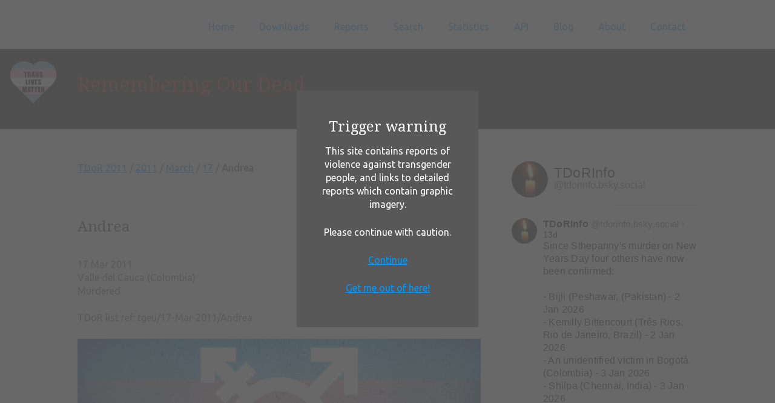

--- FILE ---
content_type: text/html; charset=UTF-8
request_url: https://tdor.translivesmatter.info/reports/2011/03/17/andrea_valle-del-cauca-colombia_e3f02d8d
body_size: 3462
content:

<!DOCTYPE html>
<!--[if lt IE 7]>      <html class="no-js lt-ie9 lt-ie8 lt-ie7"> <![endif]-->
<!--[if IE 7]>         <html class="no-js lt-ie9 lt-ie8"> <![endif]-->
<!--[if IE 8]>         <html class="no-js lt-ie9"> <![endif]-->
<!--[if gt IE 8]><!--> <html class="no-js"> <!--<![endif]-->
  <head>
    <meta charset="utf-8">
    <meta http-equiv="X-UA-Compatible" content="IE=edge,chrome=1">

    <title>Remembering Our Dead - Andrea (17 Mar 2011)</title>
    <meta name='description' content='Andrea was murdered in Valle del Cauca (Colombia).'>
    <meta property='og:type' content='website' />
    <meta property='og:site_name' content='Remembering Our Dead' />
    <meta property='og:title' content='Remembering Our Dead - Andrea (17 Mar 2011)' />
    <meta property='og:description' content='Andrea was murdered in Valle del Cauca (Colombia).' />
    <meta property='og:url' content='https://tdor.translivesmatter.info/reports/2011/03/17/andrea_valle-del-cauca-colombia_e3f02d8d' />
    <meta property='og:image' content='https://tdor.translivesmatter.info/images/trans_flag.jpg' />
    <meta property='twitter:card' content='summary_large_image' />
    <meta property='twitter:site' content='@TDoRinfo' />
    <meta property='twitter:title' content='Remembering Our Dead - Andrea (17 Mar 2011)' />
    <meta property='twitter:description' content='Andrea was murdered in Valle del Cauca (Colombia).' />
    <meta property='twitter:image' content='https://tdor.translivesmatter.info/images/trans_flag.jpg' />

    <!-- Mobile viewport -->
    <meta name="viewport" content="width=device-width, initial-scale=1.0, user-scalable=yes">

    <link rel="shortcut icon" href="/images/favicon.ico"  type="image/x-icon">


    <!-- CSS-->

    <!-- Google web fonts. You can get your own bundle at https://www.google.com/fonts. Don't forget to update the CSS accordingly!-->
    <link href='https://fonts.googleapis.com/css?family=Droid+Serif|Ubuntu' rel='stylesheet' type='text/css'>

    <link rel="stylesheet" href="/css/normalize.css">
    <link rel="stylesheet" href="/js/flexslider/flexslider.css">
    <link rel="stylesheet" href="/js/lightbox2/css/lightbox.min.css">
    <link rel="stylesheet" href="/css/basic-style.css">
    <link rel="stylesheet" href="/css/styles.css?ver='2'">
    <link rel="stylesheet" href="/css/jquery-ui.min.css">
    <!--   <link rel="stylesheet" href="https://code.jquery.com/ui/1.11.4/themes/smoothness/jquery-ui.css" type="text/css">-->
    <link rel="stylesheet" href="/css/jquery.timepicker.min.css">
    <!-- end CSS-->


    <!-- JS-->

    <!-- jQuery -->
    <script src="https://ajax.googleapis.com/ajax/libs/jquery/1/jquery.min.js"></script>
    <script>window.jQuery || document.write('<script src="/js/libs/jquery-1.9.0.min.js">\x3C/script>')</script>

    <!-- JQueryUI-->
    <script src="/js/libs/jquery-ui.min.js"></script>
    <!-- <script src="https://cdnjs.cloudflare.com/ajax/libs/jqueryui/1.12.1/jquery-ui.js"></script>-->

    <script src="/js/libs/jquery.timepicker.min.js"></script>

    <script src="/js/libs/jquery.cookie.js"></script>

    <script src="/js/libs/modernizr-2.6.2.min.js"></script>
    <script language="javascript" type="text/javascript" src="/js/sorttable/sorttable.min.js"></script>

    <link rel="stylesheet" href="https://unpkg.com/leaflet@1.3.4/dist/leaflet.css" integrity="sha512-puBpdR0798OZvTTbP4A8Ix/l+A4dHDD0DGqYW6RQ+9jxkRFclaxxQb/SJAWZfWAkuyeQUytO7+7N4QKrDh+drA==" crossorigin="" />
    <script src="https://unpkg.com/leaflet@1.3.4/dist/leaflet.js" integrity="sha512-nMMmRyTVoLYqjP9hrbed9S+FzjZHW5gY1TWCHA5ckwXZBadntCNs8kEqAWdrb9O7rxbCaA4lKTIWjDXZxflOcA==" crossorigin=""></script>

    <link rel="stylesheet" type="text/css" href="https://cdnjs.cloudflare.com/ajax/libs/leaflet.markercluster/1.4.1/MarkerCluster.css" />
    <link rel="stylesheet" type="text/css" href="https://cdnjs.cloudflare.com/ajax/libs/leaflet.markercluster/1.4.1/MarkerCluster.Default.css" />
    <script type='text/javascript' src='https://cdnjs.cloudflare.com/ajax/libs/leaflet.markercluster/1.4.1/leaflet.markercluster.js'></script>

    <script src="/js/misc.js"></script>
    <!-- end JS-->
  </head>


  <body id="home">

    <!-- header area -->
    <header class="wrapper clearfix">
           
      <div id="banner">        
        <!-- Add logo here if necessary -->
      </div>
      
      <!-- main navigation -->
      <nav id="topnav" role="navigation">
        <div class="menu-toggle">Menu</div>  
        <ul class="srt-menu" id="menu-main-navigation">
            <li><a href="/">Home</a></li><li><a href="/pages/downloads">Downloads</a></li><li><a href="/reports">Reports</a><ul><li><a href="/reports?action=recent">Recent Updates</a></li></ul></li><li><a href="/pages/search">Search</a></li><li><a href="/pages/stats">Statistics</a></li><li><a href="/pages/api">API</a></li><li><a href="/blog/">Blog</a></li><li><a href="/pages/about">About</a></li><li><a rel="nofollow" href="/pages/contact">Contact</a></li>
        </ul> 
      </nav><!-- end main navigation (#topnav) -->
  
    </header><!-- end header -->
 
 
    
    <img src="/images/translivesmatter.svg" class="translivesmatter_svg" />
    <section id="page-header" class="clearfix">    
      <div class="wrapper">
        <h1 class="hero">Remembering Our Dead</h1>
      </div>
    </section>



    <!-- main content area -->   
    <div class="wrapper" id="main"> 

      <!-- content area -->    
      <section id="content">
    
      <script src="/js/report_editing.js"></script><a href='/reports?from=2010-10-01&to=2011-09-30'>TDoR 2011</a> / <a href='/reports/2011'>2011</a> / <a href='/reports/2011/03'>March</a> / <a href='/reports/2011/03/17'>17</a> / <b>Andrea</b><br><br><br><p><h2>Andrea</h2><br>17 Mar 2011<br>Valle del Cauca (Colombia)<br>Murdered<br><br>TDoR list ref: tgeu/17-Mar-2011/Andrea<br></p><figure><a href="/images/trans_flag.jpg" rel="lightbox" title=""><img src="/images/trans_flag.jpg" alt="Andrea" /></a><figcaption><figcaption></figure><br><p>Andrea was a sex worker and killed by a passer-by.</p>
<p>TvT partner organization: Observatorio Ciudadano Trans</p><p class="report_timestamp">Report added: 1 Nov 2018. Last updated: 13 Jan 2021</p><div class='qrcode_popup' id='qrcode_e3f02d8d'>  <div class="qrcode_inner">    <div><img src='/data/qrcodes/e3f02d8d.png' /></div>    <p align="center"><br><a href="javascript:hide_id('qrcode_e3f02d8d')" >Close</a></p>  </div></div><div class="command_menu nonprinting">[ <a rel="nofollow" target="_blank" href="/reports/2011/03/17/andrea_valle-del-cauca-colombia_e3f02d8d?action=memorial_card">Memorial Card</a> ]</div><div id="social_links"><a href='https://www.facebook.com/sharer/sharer.php?u=https%3A%2F%2Ftdor.translivesmatter.info%2Freports%2F2011%2F03%2F17%2Fandrea_valle-del-cauca-colombia_e3f02d8d' title='Share on Facebook' target='_blank' rel='noopener'><img src='/images/social/facebook.svg' /></a><a href='https://bsky.app/intent/compose?text=Andrea%20was%20murdered%20in%20Valle%20del%20Cauca%20%28Colombia%29%20%2817%20Mar%202011%29.%0A%0Ahttps%3A%2F%2Ftdor.translivesmatter.info%2Freports%2F2011%2F03%2F17%2Fandrea_valle-del-cauca-colombia_e3f02d8d' title='Share on BlueSky' target='_blank' rel='noopener'><img src='/images/social/bluesky.svg' /></a><a href='https://mastodonshare.com/?text=Andrea%20was%20murdered%20in%20Valle%20del%20Cauca%20%28Colombia%29%20%2817%20Mar%202011%29.%0A%0Ahttps%3A%2F%2Ftdor.translivesmatter.info%2Freports%2F2011%2F03%2F17%2Fandrea_valle-del-cauca-colombia_e3f02d8d' title='Share on Mastodon' target='_blank' rel='noopener'><img src='/images/social/mastodon.svg' /></a><a href='https://threads.net/intent/post?text=Andrea%20was%20murdered%20in%20Valle%20del%20Cauca%20%28Colombia%29%20%2817%20Mar%202011%29.%0A%0Ahttps%3A%2F%2Ftdor.translivesmatter.info%2Freports%2F2011%2F03%2F17%2Fandrea_valle-del-cauca-colombia_e3f02d8d' title='Share on Threads' target='_blank' rel='noopener'><img src='/images/social/threads.svg' /></a><a href='https://twitter.com/intent/tweet?text=Andrea%20was%20murdered%20in%20Valle%20del%20Cauca%20%28Colombia%29%20%2817%20Mar%202011%29.%0A%0Ahttps%3A%2F%2Ftdor.translivesmatter.info%2Freports%2F2011%2F03%2F17%2Fandrea_valle-del-cauca-colombia_e3f02d8d' title='Share on Twitter' target='_blank' rel='noopener'><img src='/images/social/twitter.svg' /></a><a href="javascript:show_id('qrcode_e3f02d8d');"><img src="/images/scan_qrcode.png"  title="Scan this QR code to link directly to this page" /></a></div>
      </section><!-- end content area -->   

      <!-- sidebar -->    
      
<!-- sidebar -->    
<aside>
  <link rel="stylesheet" href="https://embedbsky.com/embedbsky.com-master-min.css" />
  <div id="embedbsky-com-timeline-embed"></div>
  <script>let containerWidth=0,containerHeight=1200;const getHtml=async t=>{const e=await fetch(t);return 200!==e.status?'<p><strong>No feed data could be located</p></strong>':e.text()};document.addEventListener('DOMContentLoaded',(async()=>{const t=(new Date).toISOString(),e=document.getElementById('embedbsky-com-timeline-embed');e.style.width="100%",e.style.height=`${containerHeight}px`;const n=await getHtml(`https://embedbsky.com/feeds/a981e051ec0ddb38f3332e2d18e72b5ab54c50fb57c4a113fc54c201308266a0.html?v=${t}`);e.innerHTML=n}));</script>
</aside><!-- #end sidebar -->
    
    </div><!-- #end div #main .wrapper -->
    

    <!-- footer area -->    
    <footer class="nonprinting">

      <div id="colophon" class="wrapper clearfix">

        <!-- footer stuff -->
          <a href="https://twitter.com/tdorinfo" target="_blank">Twitter</a>&nbsp;&nbsp;
          <a href="https://www.facebook.com/groups/1570448163283501/" target="_blank">Facebook</a>&nbsp;&nbsp;
          <a href="mailto:tdor@translivesmatter.info">Email</a>
      </div>
      
      <!--You can NOT remove this attribution statement from any page, unless you get the permission from prowebdesign.ro--><div id="attribution" class="wrapper clearfix" style="color:#666; font-size:11px;">Site built with <a href="https://www.prowebdesign.ro/simple-responsive-template/" target="_blank"  rel="noopener" title="Simple Responsive Template is a free software by www.prowebdesign.ro" style="color:#777;">Simple Responsive Template</a> by <a href="http://www.prowebdesign.ro/" target="_blank" title="www.prowebdesign.ro" style="color:#777;">Prowebdesign.ro</a></div><!--end attribution-->

    </footer><!-- #end footer area --> 

    <div class="cw_popup">
        <div class="cw_inner">
          <h2>Trigger warning</h2>
          <p>This site contains reports of violence against transgender people, and links to detailed reports which contain graphic imagery.</p>
          <p>Please continue with caution.</p>
          <p><a class="cw_continue" href="#">Continue</a></p>
          <p><a class="cw_escape" href="https://twitter.com/search?q=%23TransIsBeautiful">Get me out of here!</a></p>
        </div>
    </div>

    <script defer src="/js/flexslider/jquery.flexslider-min.js"></script>
    <script defer src="/js/lightbox2/js/lightbox.min.js"></script>

    <!-- fire ups - read this file!  -->   
    <script src="/js/main.js"></script>

  </body>
</html>


--- FILE ---
content_type: text/html
request_url: https://embedbsky.com/feeds/a981e051ec0ddb38f3332e2d18e72b5ab54c50fb57c4a113fc54c201308266a0.html?v=2026-01-17T12:09:34.973Z
body_size: 11521
content:
<div class="header"><div class="avatar"><a href="https://bsky.app/profile/did:plc:ycj7ucq3yufuypxp2niqrd7v" target="_blank"><img src="https://cdn.bsky.app/img/avatar/plain/did:plc:ycj7ucq3yufuypxp2niqrd7v/bafkreieotjgmyxd3fqm64h4flovbwt6udqgfshnyrjz7g4uujz67mghhpi@jpeg" alt="TDoRInfo avatar" /></a></div><div class="text"><div class="namecontainer"><a class="name" href="https://bsky.app/profile/did:plc:ycj7ucq3yufuypxp2niqrd7v" target="_blank">TDoRInfo</a></div><a class="handle" href="https://bsky.app/profile/did:plc:ycj7ucq3yufuypxp2niqrd7v" target="_blank">@tdorinfo.bsky.social</a></div></div><div class="postcontainer"><div class="postbox"><div class="col avatar"><div class="avatar-img"><a href="https://bsky.app/profile/did:plc:ycj7ucq3yufuypxp2niqrd7v" target="_blank"><img src="https://cdn.bsky.app/img/avatar/plain/did:plc:ycj7ucq3yufuypxp2niqrd7v/bafkreieotjgmyxd3fqm64h4flovbwt6udqgfshnyrjz7g4uujz67mghhpi@jpeg" alt="tdorinfo.bsky.social's user avatar" /></a></div></div><div class="col text"><div class="textdata"><strong><a href="https://bsky.app/profile/did:plc:ycj7ucq3yufuypxp2niqrd7v" target="_blank"><span>TDoRInfo</span></a></strong> <span class="handle"><a href="https://bsky.app/profile/did:plc:ycj7ucq3yufuypxp2niqrd7v" target="_blank">@tdorinfo.bsky.social</a></span> &sdot; <span class="timeago"><a href="https://bsky.app/profile/did:plc:ycj7ucq3yufuypxp2niqrd7v/post/3mbljnod4os22" target="_blank">13d</a></span></div><div class="textcopy">Since Sthepanny's murder on New Years Day four others have now been confirmed:

- Bijli (Peshawar, (Pakistan) - 2 Jan 2026
- Kemilly Bittencourt (Três Rios, Rio de Janeiro, Brazil) - 2 Jan 2026
- An unidentified victim in Bogotá (Colombia) - 3 Jan 2026
- Shilpa (Chennai, India) - 3 Jan 2026</div><div class="quotebox"><div class="text"><div class="header"><span class="avatar"><img src="https://cdn.bsky.app/img/avatar/plain/did:plc:bf73jzrgucxbfwz7jnyvb5nj/bafkreidgoykblkhx6wpphxuqejnuvdednqmodyls4meyvbl6sm5hkqpnqy@jpeg" alt="mellyks62.bsky.social's user avatar" /></span><span class="othertext"><strong><span>Melanie</span></strong> <span class="handle">@mellyks62.bsky.social</span> &sdot; <span class="timeago">14d</span></span></div><div class="textcopy">@transgenderreport.com The first murdered trans victim of 2026  Sthepanny Cassiano da Silva was stabbed by an armed agressor while she showed her civil courage to protect a mother and her daugther in  São João Batista on 1 January 2026. The first TDoR case of the year. Rest in Power Sthepanny.</div></div></div><div class="icons"><div class="replies"><span class="svg reply"><svg fill="none" width="18" viewBox="0 0 24 24" height="18" style="color: rgb(111, 134, 159); pointer-events: none;"><path fill="hsl(211, 20%, 53%)" fill-rule="evenodd" clip-rule="evenodd" d="M2.002 6a3 3 0 0 1 3-3h14a3 3 0 0 1 3 3v10a3 3 0 0 1-3 3H12.28l-4.762 2.858A1 1 0 0 1 6.002 21v-2h-1a3 3 0 0 1-3-3V6Zm3-1a1 1 0 0 0-1 1v10a1 1 0 0 0 1 1h2a1 1 0 0 1 1 1v1.234l3.486-2.092a1 1 0 0 1 .514-.142h7a1 1 0 0 0 1-1V6a1 1 0 0 0-1-1h-14Z"></path></svg></span><span class="num">1</span></div><div class="reposts"><span class="svg repost"><svg fill="none" width="18" viewBox="0 0 24 24" height="18" style="color: rgb(111, 134, 159);"><path fill="hsl(211, 20%, 53%)" fill-rule="evenodd" clip-rule="evenodd" d="M17.957 2.293a1 1 0 1 0-1.414 1.414L17.836 5H6a3 3 0 0 0-3 3v3a1 1 0 1 0 2 0V8a1 1 0 0 1 1-1h11.836l-1.293 1.293a1 1 0 0 0 1.414 1.414l2.47-2.47a1.75 1.75 0 0 0 0-2.474l-2.47-2.47ZM20 12a1 1 0 0 1 1 1v3a3 3 0 0 1-3 3H6.164l1.293 1.293a1 1 0 1 1-1.414 1.414l-2.47-2.47a1.75 1.75 0 0 1 0-2.474l2.47-2.47a1 1 0 0 1 1.414 1.414L6.164 17H18a1 1 0 0 0 1-1v-3a1 1 0 0 1 1-1Z"></path></svg></span><span class="num">1</span></div><div class="likes"><span class="svg like"><svg fill="none" width="18" viewBox="0 0 24 24" height="18" style="color: rgb(111, 134, 159); pointer-events: none;"><path fill="hsl(211, 20%, 53%)" fill-rule="evenodd" clip-rule="evenodd" d="M16.734 5.091c-1.238-.276-2.708.047-4.022 1.38a1 1 0 0 1-1.424 0C9.974 5.137 8.504 4.814 7.266 5.09c-1.263.282-2.379 1.206-2.92 2.556C3.33 10.18 4.252 14.84 12 19.348c7.747-4.508 8.67-9.168 7.654-11.7-.541-1.351-1.657-2.275-2.92-2.557Zm4.777 1.812c1.604 4-.494 9.69-9.022 14.47a1 1 0 0 1-.978 0C2.983 16.592.885 10.902 2.49 6.902c.779-1.942 2.414-3.334 4.342-3.764 1.697-.378 3.552.003 5.169 1.286 1.617-1.283 3.472-1.664 5.17-1.286 1.927.43 3.562 1.822 4.34 3.764Z"></path></svg></span><span class="num">3</span></div><div class="empty">&nbsp;</div></div></div></div></div><div class="postcontainer"><div class="postbox"><div class="col avatar"><div class="avatar-img"><a href="https://bsky.app/profile/did:plc:ycj7ucq3yufuypxp2niqrd7v" target="_blank"><img src="https://cdn.bsky.app/img/avatar/plain/did:plc:ycj7ucq3yufuypxp2niqrd7v/bafkreieotjgmyxd3fqm64h4flovbwt6udqgfshnyrjz7g4uujz67mghhpi@jpeg" alt="tdorinfo.bsky.social's user avatar" /></a></div></div><div class="col text"><div class="textdata"><strong><a href="https://bsky.app/profile/did:plc:ycj7ucq3yufuypxp2niqrd7v" target="_blank"><span>TDoRInfo</span></a></strong> <span class="handle"><a href="https://bsky.app/profile/did:plc:ycj7ucq3yufuypxp2niqrd7v" target="_blank">@tdorinfo.bsky.social</a></span> &sdot; <span class="timeago"><a href="https://bsky.app/profile/did:plc:ycj7ucq3yufuypxp2niqrd7v/post/3m62y547rr22h" target="_blank">2m</a></span></div><div class="textcopy">This sort of institutionalised discrimination could be part of the reason we're seeing more suicides than murders reported in the US this year.</div><div class="quotebox"><div class="text"><div class="header"><span class="avatar"><img src="https://cdn.bsky.app/img/avatar/plain/did:plc:rryddwstyl3hsiw2yw544ynk/bafkreicpzisr5aa34p6w5sgpgi3o6vuo5ccq2of3tvlko45bmudr5kfmxe@jpeg" alt="transgenderreport.com's user avatar" /></span><span class="othertext"><strong><span>Transgender World</span></strong> <span class="handle">@transgenderreport.com</span> &sdot; <span class="timeago">2m</span></span></div><div class="textcopy">Texas teachers are being forced to deadname transgender students under a new state law

www.advocate.com/pol...

#transgender #trans #LGBTQ #LGBTQIA
</div><div class="linkcard"><a href="https://www.advocate.com/politics/texas-teachers-deadname-transgender-students" target="_blank"><div class="image"><img src="https://cdn.bsky.app/img/feed_thumbnail/plain/did:plc:rryddwstyl3hsiw2yw544ynk/bafkreia77d7jb7qtlwlwphwk6j5u2f32tmvvspjcy7oa2gkkw6vn37iity@jpeg" alt="header image - Texas teachers are being forced to deadname transgender students under a new state law" /></div><div class="site">www.advocate.com</div><div class="text"><strong>Texas teachers are being forced to deadname transgender students under a new state law</strong><br />A Texas law requires school employees to use names and pronouns that conform to students’ sex at birth.</div></a></div></div></div><div class="icons"><div class="replies"><span class="svg reply"><svg fill="none" width="18" viewBox="0 0 24 24" height="18" style="color: rgb(111, 134, 159); pointer-events: none;"><path fill="hsl(211, 20%, 53%)" fill-rule="evenodd" clip-rule="evenodd" d="M2.002 6a3 3 0 0 1 3-3h14a3 3 0 0 1 3 3v10a3 3 0 0 1-3 3H12.28l-4.762 2.858A1 1 0 0 1 6.002 21v-2h-1a3 3 0 0 1-3-3V6Zm3-1a1 1 0 0 0-1 1v10a1 1 0 0 0 1 1h2a1 1 0 0 1 1 1v1.234l3.486-2.092a1 1 0 0 1 .514-.142h7a1 1 0 0 0 1-1V6a1 1 0 0 0-1-1h-14Z"></path></svg></span><span class="num">1</span></div><div class="reposts"><span class="svg repost"><svg fill="none" width="18" viewBox="0 0 24 24" height="18" style="color: rgb(111, 134, 159);"><path fill="hsl(211, 20%, 53%)" fill-rule="evenodd" clip-rule="evenodd" d="M17.957 2.293a1 1 0 1 0-1.414 1.414L17.836 5H6a3 3 0 0 0-3 3v3a1 1 0 1 0 2 0V8a1 1 0 0 1 1-1h11.836l-1.293 1.293a1 1 0 0 0 1.414 1.414l2.47-2.47a1.75 1.75 0 0 0 0-2.474l-2.47-2.47ZM20 12a1 1 0 0 1 1 1v3a3 3 0 0 1-3 3H6.164l1.293 1.293a1 1 0 1 1-1.414 1.414l-2.47-2.47a1.75 1.75 0 0 1 0-2.474l2.47-2.47a1 1 0 0 1 1.414 1.414L6.164 17H18a1 1 0 0 0 1-1v-3a1 1 0 0 1 1-1Z"></path></svg></span><span class="num">2</span></div><div class="likes"><span class="svg like"><svg fill="none" width="18" viewBox="0 0 24 24" height="18" style="color: rgb(111, 134, 159); pointer-events: none;"><path fill="hsl(211, 20%, 53%)" fill-rule="evenodd" clip-rule="evenodd" d="M16.734 5.091c-1.238-.276-2.708.047-4.022 1.38a1 1 0 0 1-1.424 0C9.974 5.137 8.504 4.814 7.266 5.09c-1.263.282-2.379 1.206-2.92 2.556C3.33 10.18 4.252 14.84 12 19.348c7.747-4.508 8.67-9.168 7.654-11.7-.541-1.351-1.657-2.275-2.92-2.557Zm4.777 1.812c1.604 4-.494 9.69-9.022 14.47a1 1 0 0 1-.978 0C2.983 16.592.885 10.902 2.49 6.902c.779-1.942 2.414-3.334 4.342-3.764 1.697-.378 3.552.003 5.169 1.286 1.617-1.283 3.472-1.664 5.17-1.286 1.927.43 3.562 1.822 4.34 3.764Z"></path></svg></span><span class="num">3</span></div><div class="empty">&nbsp;</div></div></div></div></div><div class="postcontainer"><div class="repostheader"><a href="https://bsky.app/profile/did:plc:ycj7ucq3yufuypxp2niqrd7v/" target="_blank"><span class="svg repost"><svg fill="none" width="18" viewBox="0 0 24 24" height="18" style="color: rgb(111, 134, 159);"><path fill="hsl(211, 20%, 53%)" fill-rule="evenodd" clip-rule="evenodd" d="M17.957 2.293a1 1 0 1 0-1.414 1.414L17.836 5H6a3 3 0 0 0-3 3v3a1 1 0 1 0 2 0V8a1 1 0 0 1 1-1h11.836l-1.293 1.293a1 1 0 0 0 1.414 1.414l2.47-2.47a1.75 1.75 0 0 0 0-2.474l-2.47-2.47ZM20 12a1 1 0 0 1 1 1v3a3 3 0 0 1-3 3H6.164l1.293 1.293a1 1 0 1 1-1.414 1.414l-2.47-2.47a1.75 1.75 0 0 1 0-2.474l2.47-2.47a1 1 0 0 1 1.414 1.414L6.164 17H18a1 1 0 0 0 1-1v-3a1 1 0 0 1 1-1Z"></path></svg></span>reposted by TDoRInfo</a></div><div class="postbox"><div class="col avatar"><div class="avatar-img"><a href="https://bsky.app/profile/did:plc:rfl4ftgxpjy4wgjdckjmxd47" target="_blank"><img src="https://cdn.bsky.app/img/avatar/plain/did:plc:rfl4ftgxpjy4wgjdckjmxd47/bafkreiftgvztsp6j33drsggz5aai3hocishflqe4j5wufggvl2y2q2amti@jpeg" alt="whatthetrans.com's user avatar" /></a></div></div><div class="col text"><div class="textdata"><strong><a href="https://bsky.app/profile/did:plc:rfl4ftgxpjy4wgjdckjmxd47" target="_blank"><span>What The Trans?! 🏳️‍⚧️</span></a></strong> <span class="handle"><a href="https://bsky.app/profile/did:plc:rfl4ftgxpjy4wgjdckjmxd47" target="_blank">@whatthetrans.com</a></span> &sdot; <span class="timeago"><a href="https://bsky.app/profile/did:plc:rfl4ftgxpjy4wgjdckjmxd47/post/3m62tqungek2d" target="_blank">2m</a></span></div><div class="textcopy">🕯️ Today, we remember and mourn the ones we have lost. 

We will continue to fight for trans rights and equality while doing what we can to protect our community by holding people in power to account.
 
To all of our siblings who are struggling, we see you, we hear you and you are loved.</div><div class="postimages len-1"><div class="img"><a href="https://bsky.app/profile/did:plc:rfl4ftgxpjy4wgjdckjmxd47/post/3m62tqungek2d" target="_blank"><img src="https://cdn.bsky.app/img/feed_thumbnail/plain/did:plc:rfl4ftgxpjy4wgjdckjmxd47/bafkreigjhirhxnpvuzo3ivi6utmfxz73xbixeraxpxapfuz6a32vkgzul4@jpeg" alt="A candle with the transgender colours painted on it, to mark TDoR." /></a></div></div><div class="icons"><div class="replies"><span class="svg reply"><svg fill="none" width="18" viewBox="0 0 24 24" height="18" style="color: rgb(111, 134, 159); pointer-events: none;"><path fill="hsl(211, 20%, 53%)" fill-rule="evenodd" clip-rule="evenodd" d="M2.002 6a3 3 0 0 1 3-3h14a3 3 0 0 1 3 3v10a3 3 0 0 1-3 3H12.28l-4.762 2.858A1 1 0 0 1 6.002 21v-2h-1a3 3 0 0 1-3-3V6Zm3-1a1 1 0 0 0-1 1v10a1 1 0 0 0 1 1h2a1 1 0 0 1 1 1v1.234l3.486-2.092a1 1 0 0 1 .514-.142h7a1 1 0 0 0 1-1V6a1 1 0 0 0-1-1h-14Z"></path></svg></span><span class="num">1</span></div><div class="reposts"><span class="svg repost"><svg fill="none" width="18" viewBox="0 0 24 24" height="18" style="color: rgb(111, 134, 159);"><path fill="hsl(211, 20%, 53%)" fill-rule="evenodd" clip-rule="evenodd" d="M17.957 2.293a1 1 0 1 0-1.414 1.414L17.836 5H6a3 3 0 0 0-3 3v3a1 1 0 1 0 2 0V8a1 1 0 0 1 1-1h11.836l-1.293 1.293a1 1 0 0 0 1.414 1.414l2.47-2.47a1.75 1.75 0 0 0 0-2.474l-2.47-2.47ZM20 12a1 1 0 0 1 1 1v3a3 3 0 0 1-3 3H6.164l1.293 1.293a1 1 0 1 1-1.414 1.414l-2.47-2.47a1.75 1.75 0 0 1 0-2.474l2.47-2.47a1 1 0 0 1 1.414 1.414L6.164 17H18a1 1 0 0 0 1-1v-3a1 1 0 0 1 1-1Z"></path></svg></span><span class="num">105</span></div><div class="likes"><span class="svg like"><svg fill="none" width="18" viewBox="0 0 24 24" height="18" style="color: rgb(111, 134, 159); pointer-events: none;"><path fill="hsl(211, 20%, 53%)" fill-rule="evenodd" clip-rule="evenodd" d="M16.734 5.091c-1.238-.276-2.708.047-4.022 1.38a1 1 0 0 1-1.424 0C9.974 5.137 8.504 4.814 7.266 5.09c-1.263.282-2.379 1.206-2.92 2.556C3.33 10.18 4.252 14.84 12 19.348c7.747-4.508 8.67-9.168 7.654-11.7-.541-1.351-1.657-2.275-2.92-2.557Zm4.777 1.812c1.604 4-.494 9.69-9.022 14.47a1 1 0 0 1-.978 0C2.983 16.592.885 10.902 2.49 6.902c.779-1.942 2.414-3.334 4.342-3.764 1.697-.378 3.552.003 5.169 1.286 1.617-1.283 3.472-1.664 5.17-1.286 1.927.43 3.562 1.822 4.34 3.764Z"></path></svg></span><span class="num">291</span></div><div class="empty">&nbsp;</div></div></div></div></div><div class="postcontainer"><div class="postbox"><div class="col avatar"><div class="avatar-img"><a href="https://bsky.app/profile/did:plc:ycj7ucq3yufuypxp2niqrd7v" target="_blank"><img src="https://cdn.bsky.app/img/avatar/plain/did:plc:ycj7ucq3yufuypxp2niqrd7v/bafkreieotjgmyxd3fqm64h4flovbwt6udqgfshnyrjz7g4uujz67mghhpi@jpeg" alt="tdorinfo.bsky.social's user avatar" /></a></div></div><div class="col text"><div class="textdata"><strong><a href="https://bsky.app/profile/did:plc:ycj7ucq3yufuypxp2niqrd7v" target="_blank"><span>TDoRInfo</span></a></strong> <span class="handle"><a href="https://bsky.app/profile/did:plc:ycj7ucq3yufuypxp2niqrd7v" target="_blank">@tdorinfo.bsky.social</a></span> &sdot; <span class="timeago"><a href="https://bsky.app/profile/did:plc:ycj7ucq3yufuypxp2niqrd7v/post/3m62ee5oxxs2k" target="_blank">2m</a></span></div><div class="textcopy">Trans Day of Remembrance is today.

The link below gives details of just some of the <a href="https://bsky.app/hashtag/trans" target="_blank">#trans</a>, <a href="https://bsky.app/hashtag/nonbinary" target="_blank">#nonbinary</a> and gender nonconforming people we have lost in the past year.

<a href="https://bsky.app/hashtag/SayTheirNames" target="_blank">#SayTheirNames</a> <a href="https://bsky.app/hashtag/TransLivesMatter" target="_blank">#TransLivesMatter</a> <a href="https://bsky.app/hashtag/TDoR" target="_blank">#TDoR</a> <a href="https://bsky.app/hashtag/TDoR2025" target="_blank">#TDoR2025</a>

<a href="http://tdor.translivesmatter.info/reports/tdor2025&country=all&category=all&filter=" target="_blank">tdor.translivesmatter.info/reports/tdor...</a></div><div class="linkcard"><a href="http://tdor.translivesmatter.info/reports/tdor2025&country=all&category=all&filter=" target="_blank"><div class="image"><img src="https://cdn.bsky.app/img/feed_thumbnail/plain/did:plc:ycj7ucq3yufuypxp2niqrd7v/bafkreiacs342baezguljofljyjy5fze3pe2utavpft7iez6y7rvm6brnyu@jpeg" alt="header image - Remembering Our Dead - Reports - TDoR 2025" /></div><div class="site">tdor.translivesmatter.info</div><div class="text"><strong>Remembering Our Dead - Reports - TDoR 2025</strong><br />1 Oct 2024 to 30 Sep 2025</div></a></div><div class="icons"><div class="replies"><span class="svg reply"><svg fill="none" width="18" viewBox="0 0 24 24" height="18" style="color: rgb(111, 134, 159); pointer-events: none;"><path fill="hsl(211, 20%, 53%)" fill-rule="evenodd" clip-rule="evenodd" d="M2.002 6a3 3 0 0 1 3-3h14a3 3 0 0 1 3 3v10a3 3 0 0 1-3 3H12.28l-4.762 2.858A1 1 0 0 1 6.002 21v-2h-1a3 3 0 0 1-3-3V6Zm3-1a1 1 0 0 0-1 1v10a1 1 0 0 0 1 1h2a1 1 0 0 1 1 1v1.234l3.486-2.092a1 1 0 0 1 .514-.142h7a1 1 0 0 0 1-1V6a1 1 0 0 0-1-1h-14Z"></path></svg></span><span class="num">2</span></div><div class="reposts"><span class="svg repost"><svg fill="none" width="18" viewBox="0 0 24 24" height="18" style="color: rgb(111, 134, 159);"><path fill="hsl(211, 20%, 53%)" fill-rule="evenodd" clip-rule="evenodd" d="M17.957 2.293a1 1 0 1 0-1.414 1.414L17.836 5H6a3 3 0 0 0-3 3v3a1 1 0 1 0 2 0V8a1 1 0 0 1 1-1h11.836l-1.293 1.293a1 1 0 0 0 1.414 1.414l2.47-2.47a1.75 1.75 0 0 0 0-2.474l-2.47-2.47ZM20 12a1 1 0 0 1 1 1v3a3 3 0 0 1-3 3H6.164l1.293 1.293a1 1 0 1 1-1.414 1.414l-2.47-2.47a1.75 1.75 0 0 1 0-2.474l2.47-2.47a1 1 0 0 1 1.414 1.414L6.164 17H18a1 1 0 0 0 1-1v-3a1 1 0 0 1 1-1Z"></path></svg></span><span class="num">29</span></div><div class="likes"><span class="svg like"><svg fill="none" width="18" viewBox="0 0 24 24" height="18" style="color: rgb(111, 134, 159); pointer-events: none;"><path fill="hsl(211, 20%, 53%)" fill-rule="evenodd" clip-rule="evenodd" d="M16.734 5.091c-1.238-.276-2.708.047-4.022 1.38a1 1 0 0 1-1.424 0C9.974 5.137 8.504 4.814 7.266 5.09c-1.263.282-2.379 1.206-2.92 2.556C3.33 10.18 4.252 14.84 12 19.348c7.747-4.508 8.67-9.168 7.654-11.7-.541-1.351-1.657-2.275-2.92-2.557Zm4.777 1.812c1.604 4-.494 9.69-9.022 14.47a1 1 0 0 1-.978 0C2.983 16.592.885 10.902 2.49 6.902c.779-1.942 2.414-3.334 4.342-3.764 1.697-.378 3.552.003 5.169 1.286 1.617-1.283 3.472-1.664 5.17-1.286 1.927.43 3.562 1.822 4.34 3.764Z"></path></svg></span><span class="num">42</span></div><div class="empty">&nbsp;</div></div></div></div></div><div class="postcontainer"><div class="repostheader"><a href="https://bsky.app/profile/did:plc:ycj7ucq3yufuypxp2niqrd7v/" target="_blank"><span class="svg repost"><svg fill="none" width="18" viewBox="0 0 24 24" height="18" style="color: rgb(111, 134, 159);"><path fill="hsl(211, 20%, 53%)" fill-rule="evenodd" clip-rule="evenodd" d="M17.957 2.293a1 1 0 1 0-1.414 1.414L17.836 5H6a3 3 0 0 0-3 3v3a1 1 0 1 0 2 0V8a1 1 0 0 1 1-1h11.836l-1.293 1.293a1 1 0 0 0 1.414 1.414l2.47-2.47a1.75 1.75 0 0 0 0-2.474l-2.47-2.47ZM20 12a1 1 0 0 1 1 1v3a3 3 0 0 1-3 3H6.164l1.293 1.293a1 1 0 1 1-1.414 1.414l-2.47-2.47a1.75 1.75 0 0 1 0-2.474l2.47-2.47a1 1 0 0 1 1.414 1.414L6.164 17H18a1 1 0 0 0 1-1v-3a1 1 0 0 1 1-1Z"></path></svg></span>reposted by TDoRInfo</a></div><div class="postbox"><div class="col avatar"><div class="avatar-img"><a href="https://bsky.app/profile/did:plc:m65ifh7vn5zdgs7izcmht4gy" target="_blank"><img src="https://cdn.bsky.app/img/avatar/plain/did:plc:m65ifh7vn5zdgs7izcmht4gy/bafkreihcmlhvvodajwh6latn5mltgr533phjygj7dfyyjbfokx2jy7xpri@jpeg" alt="erininthemorning.com's user avatar" /></a></div></div><div class="col text"><div class="textdata"><strong><a href="https://bsky.app/profile/did:plc:m65ifh7vn5zdgs7izcmht4gy" target="_blank"><span>Erin Reed</span></a></strong> <span class="handle"><a href="https://bsky.app/profile/did:plc:m65ifh7vn5zdgs7izcmht4gy" target="_blank">@erininthemorning.com</a></span> &sdot; <span class="timeago"><a href="https://bsky.app/profile/did:plc:m65ifh7vn5zdgs7izcmht4gy/post/3m4dtzbbfve2f" target="_blank">3m</a></span></div><div class="textcopy">4. Lia was a model student—proof that when trans people are allowed to live authentically, the benefits ripple outward. Lia double-majored in comp sci/stats, played in the Chess and Japanese clubs, and competed on the women’s swimming/diving team until she left, citing pressure and isolation.</div><div class="icons"><div class="replies"><span class="svg reply"><svg fill="none" width="18" viewBox="0 0 24 24" height="18" style="color: rgb(111, 134, 159); pointer-events: none;"><path fill="hsl(211, 20%, 53%)" fill-rule="evenodd" clip-rule="evenodd" d="M2.002 6a3 3 0 0 1 3-3h14a3 3 0 0 1 3 3v10a3 3 0 0 1-3 3H12.28l-4.762 2.858A1 1 0 0 1 6.002 21v-2h-1a3 3 0 0 1-3-3V6Zm3-1a1 1 0 0 0-1 1v10a1 1 0 0 0 1 1h2a1 1 0 0 1 1 1v1.234l3.486-2.092a1 1 0 0 1 .514-.142h7a1 1 0 0 0 1-1V6a1 1 0 0 0-1-1h-14Z"></path></svg></span><span class="num">2</span></div><div class="reposts"><span class="svg repost"><svg fill="none" width="18" viewBox="0 0 24 24" height="18" style="color: rgb(111, 134, 159);"><path fill="hsl(211, 20%, 53%)" fill-rule="evenodd" clip-rule="evenodd" d="M17.957 2.293a1 1 0 1 0-1.414 1.414L17.836 5H6a3 3 0 0 0-3 3v3a1 1 0 1 0 2 0V8a1 1 0 0 1 1-1h11.836l-1.293 1.293a1 1 0 0 0 1.414 1.414l2.47-2.47a1.75 1.75 0 0 0 0-2.474l-2.47-2.47ZM20 12a1 1 0 0 1 1 1v3a3 3 0 0 1-3 3H6.164l1.293 1.293a1 1 0 1 1-1.414 1.414l-2.47-2.47a1.75 1.75 0 0 1 0-2.474l2.47-2.47a1 1 0 0 1 1.414 1.414L6.164 17H18a1 1 0 0 0 1-1v-3a1 1 0 0 1 1-1Z"></path></svg></span><span class="num">14</span></div><div class="likes"><span class="svg like"><svg fill="none" width="18" viewBox="0 0 24 24" height="18" style="color: rgb(111, 134, 159); pointer-events: none;"><path fill="hsl(211, 20%, 53%)" fill-rule="evenodd" clip-rule="evenodd" d="M16.734 5.091c-1.238-.276-2.708.047-4.022 1.38a1 1 0 0 1-1.424 0C9.974 5.137 8.504 4.814 7.266 5.09c-1.263.282-2.379 1.206-2.92 2.556C3.33 10.18 4.252 14.84 12 19.348c7.747-4.508 8.67-9.168 7.654-11.7-.541-1.351-1.657-2.275-2.92-2.557Zm4.777 1.812c1.604 4-.494 9.69-9.022 14.47a1 1 0 0 1-.978 0C2.983 16.592.885 10.902 2.49 6.902c.779-1.942 2.414-3.334 4.342-3.764 1.697-.378 3.552.003 5.169 1.286 1.617-1.283 3.472-1.664 5.17-1.286 1.927.43 3.562 1.822 4.34 3.764Z"></path></svg></span><span class="num">210</span></div><div class="empty">&nbsp;</div></div></div></div></div><div class="postcontainer"><div class="repostheader"><a href="https://bsky.app/profile/did:plc:ycj7ucq3yufuypxp2niqrd7v/" target="_blank"><span class="svg repost"><svg fill="none" width="18" viewBox="0 0 24 24" height="18" style="color: rgb(111, 134, 159);"><path fill="hsl(211, 20%, 53%)" fill-rule="evenodd" clip-rule="evenodd" d="M17.957 2.293a1 1 0 1 0-1.414 1.414L17.836 5H6a3 3 0 0 0-3 3v3a1 1 0 1 0 2 0V8a1 1 0 0 1 1-1h11.836l-1.293 1.293a1 1 0 0 0 1.414 1.414l2.47-2.47a1.75 1.75 0 0 0 0-2.474l-2.47-2.47ZM20 12a1 1 0 0 1 1 1v3a3 3 0 0 1-3 3H6.164l1.293 1.293a1 1 0 1 1-1.414 1.414l-2.47-2.47a1.75 1.75 0 0 1 0-2.474l2.47-2.47a1 1 0 0 1 1.414 1.414L6.164 17H18a1 1 0 0 0 1-1v-3a1 1 0 0 1 1-1Z"></path></svg></span>reposted by TDoRInfo</a></div><div class="postbox"><div class="col avatar"><div class="avatar-img"><a href="https://bsky.app/profile/did:plc:m65ifh7vn5zdgs7izcmht4gy" target="_blank"><img src="https://cdn.bsky.app/img/avatar/plain/did:plc:m65ifh7vn5zdgs7izcmht4gy/bafkreihcmlhvvodajwh6latn5mltgr533phjygj7dfyyjbfokx2jy7xpri@jpeg" alt="erininthemorning.com's user avatar" /></a></div></div><div class="col text"><div class="textdata"><strong><a href="https://bsky.app/profile/did:plc:m65ifh7vn5zdgs7izcmht4gy" target="_blank"><span>Erin Reed</span></a></strong> <span class="handle"><a href="https://bsky.app/profile/did:plc:m65ifh7vn5zdgs7izcmht4gy" target="_blank">@erininthemorning.com</a></span> &sdot; <span class="timeago"><a href="https://bsky.app/profile/did:plc:m65ifh7vn5zdgs7izcmht4gy/post/3m4dtzbbfvd2f" target="_blank">3m</a></span></div><div class="textcopy">3. While we may never know the exact reasons she took her own life, her death came amid a wave of Republican attacks on transgender student athletes and sweeping Trump administration restrictions on transgender people across nearly every aspect of life.</div><div class="icons"><div class="replies"><span class="svg reply"><svg fill="none" width="18" viewBox="0 0 24 24" height="18" style="color: rgb(111, 134, 159); pointer-events: none;"><path fill="hsl(211, 20%, 53%)" fill-rule="evenodd" clip-rule="evenodd" d="M2.002 6a3 3 0 0 1 3-3h14a3 3 0 0 1 3 3v10a3 3 0 0 1-3 3H12.28l-4.762 2.858A1 1 0 0 1 6.002 21v-2h-1a3 3 0 0 1-3-3V6Zm3-1a1 1 0 0 0-1 1v10a1 1 0 0 0 1 1h2a1 1 0 0 1 1 1v1.234l3.486-2.092a1 1 0 0 1 .514-.142h7a1 1 0 0 0 1-1V6a1 1 0 0 0-1-1h-14Z"></path></svg></span><span class="num">1</span></div><div class="reposts"><span class="svg repost"><svg fill="none" width="18" viewBox="0 0 24 24" height="18" style="color: rgb(111, 134, 159);"><path fill="hsl(211, 20%, 53%)" fill-rule="evenodd" clip-rule="evenodd" d="M17.957 2.293a1 1 0 1 0-1.414 1.414L17.836 5H6a3 3 0 0 0-3 3v3a1 1 0 1 0 2 0V8a1 1 0 0 1 1-1h11.836l-1.293 1.293a1 1 0 0 0 1.414 1.414l2.47-2.47a1.75 1.75 0 0 0 0-2.474l-2.47-2.47ZM20 12a1 1 0 0 1 1 1v3a3 3 0 0 1-3 3H6.164l1.293 1.293a1 1 0 1 1-1.414 1.414l-2.47-2.47a1.75 1.75 0 0 1 0-2.474l2.47-2.47a1 1 0 0 1 1.414 1.414L6.164 17H18a1 1 0 0 0 1-1v-3a1 1 0 0 1 1-1Z"></path></svg></span><span class="num">12</span></div><div class="likes"><span class="svg like"><svg fill="none" width="18" viewBox="0 0 24 24" height="18" style="color: rgb(111, 134, 159); pointer-events: none;"><path fill="hsl(211, 20%, 53%)" fill-rule="evenodd" clip-rule="evenodd" d="M16.734 5.091c-1.238-.276-2.708.047-4.022 1.38a1 1 0 0 1-1.424 0C9.974 5.137 8.504 4.814 7.266 5.09c-1.263.282-2.379 1.206-2.92 2.556C3.33 10.18 4.252 14.84 12 19.348c7.747-4.508 8.67-9.168 7.654-11.7-.541-1.351-1.657-2.275-2.92-2.557Zm4.777 1.812c1.604 4-.494 9.69-9.022 14.47a1 1 0 0 1-.978 0C2.983 16.592.885 10.902 2.49 6.902c.779-1.942 2.414-3.334 4.342-3.764 1.697-.378 3.552.003 5.169 1.286 1.617-1.283 3.472-1.664 5.17-1.286 1.927.43 3.562 1.822 4.34 3.764Z"></path></svg></span><span class="num">200</span></div><div class="empty">&nbsp;</div></div></div></div></div><div class="postcontainer"><div class="repostheader"><a href="https://bsky.app/profile/did:plc:ycj7ucq3yufuypxp2niqrd7v/" target="_blank"><span class="svg repost"><svg fill="none" width="18" viewBox="0 0 24 24" height="18" style="color: rgb(111, 134, 159);"><path fill="hsl(211, 20%, 53%)" fill-rule="evenodd" clip-rule="evenodd" d="M17.957 2.293a1 1 0 1 0-1.414 1.414L17.836 5H6a3 3 0 0 0-3 3v3a1 1 0 1 0 2 0V8a1 1 0 0 1 1-1h11.836l-1.293 1.293a1 1 0 0 0 1.414 1.414l2.47-2.47a1.75 1.75 0 0 0 0-2.474l-2.47-2.47ZM20 12a1 1 0 0 1 1 1v3a3 3 0 0 1-3 3H6.164l1.293 1.293a1 1 0 1 1-1.414 1.414l-2.47-2.47a1.75 1.75 0 0 1 0-2.474l2.47-2.47a1 1 0 0 1 1.414 1.414L6.164 17H18a1 1 0 0 0 1-1v-3a1 1 0 0 1 1-1Z"></path></svg></span>reposted by TDoRInfo</a></div><div class="postbox"><div class="col avatar"><div class="avatar-img"><a href="https://bsky.app/profile/did:plc:m65ifh7vn5zdgs7izcmht4gy" target="_blank"><img src="https://cdn.bsky.app/img/avatar/plain/did:plc:m65ifh7vn5zdgs7izcmht4gy/bafkreihcmlhvvodajwh6latn5mltgr533phjygj7dfyyjbfokx2jy7xpri@jpeg" alt="erininthemorning.com's user avatar" /></a></div></div><div class="col text"><div class="textdata"><strong><a href="https://bsky.app/profile/did:plc:m65ifh7vn5zdgs7izcmht4gy" target="_blank"><span>Erin Reed</span></a></strong> <span class="handle"><a href="https://bsky.app/profile/did:plc:m65ifh7vn5zdgs7izcmht4gy" target="_blank">@erininthemorning.com</a></span> &sdot; <span class="timeago"><a href="https://bsky.app/profile/did:plc:m65ifh7vn5zdgs7izcmht4gy/post/3m4dtzbbfvc2f" target="_blank">3m</a></span></div><div class="textcopy">2. In the days that followed, a clearer picture of her life emerged: she was a passionate advocate for transgender rights, a devoted teammate before leaving athletics in the 2023-2024 season, and someone who, like so many visible trans people today, faced relentless hostility.</div><div class="icons"><div class="replies"><span class="svg reply"><svg fill="none" width="18" viewBox="0 0 24 24" height="18" style="color: rgb(111, 134, 159); pointer-events: none;"><path fill="hsl(211, 20%, 53%)" fill-rule="evenodd" clip-rule="evenodd" d="M2.002 6a3 3 0 0 1 3-3h14a3 3 0 0 1 3 3v10a3 3 0 0 1-3 3H12.28l-4.762 2.858A1 1 0 0 1 6.002 21v-2h-1a3 3 0 0 1-3-3V6Zm3-1a1 1 0 0 0-1 1v10a1 1 0 0 0 1 1h2a1 1 0 0 1 1 1v1.234l3.486-2.092a1 1 0 0 1 .514-.142h7a1 1 0 0 0 1-1V6a1 1 0 0 0-1-1h-14Z"></path></svg></span><span class="num">1</span></div><div class="reposts"><span class="svg repost"><svg fill="none" width="18" viewBox="0 0 24 24" height="18" style="color: rgb(111, 134, 159);"><path fill="hsl(211, 20%, 53%)" fill-rule="evenodd" clip-rule="evenodd" d="M17.957 2.293a1 1 0 1 0-1.414 1.414L17.836 5H6a3 3 0 0 0-3 3v3a1 1 0 1 0 2 0V8a1 1 0 0 1 1-1h11.836l-1.293 1.293a1 1 0 0 0 1.414 1.414l2.47-2.47a1.75 1.75 0 0 0 0-2.474l-2.47-2.47ZM20 12a1 1 0 0 1 1 1v3a3 3 0 0 1-3 3H6.164l1.293 1.293a1 1 0 1 1-1.414 1.414l-2.47-2.47a1.75 1.75 0 0 1 0-2.474l2.47-2.47a1 1 0 0 1 1.414 1.414L6.164 17H18a1 1 0 0 0 1-1v-3a1 1 0 0 1 1-1Z"></path></svg></span><span class="num">12</span></div><div class="likes"><span class="svg like"><svg fill="none" width="18" viewBox="0 0 24 24" height="18" style="color: rgb(111, 134, 159); pointer-events: none;"><path fill="hsl(211, 20%, 53%)" fill-rule="evenodd" clip-rule="evenodd" d="M16.734 5.091c-1.238-.276-2.708.047-4.022 1.38a1 1 0 0 1-1.424 0C9.974 5.137 8.504 4.814 7.266 5.09c-1.263.282-2.379 1.206-2.92 2.556C3.33 10.18 4.252 14.84 12 19.348c7.747-4.508 8.67-9.168 7.654-11.7-.541-1.351-1.657-2.275-2.92-2.557Zm4.777 1.812c1.604 4-.494 9.69-9.022 14.47a1 1 0 0 1-.978 0C2.983 16.592.885 10.902 2.49 6.902c.779-1.942 2.414-3.334 4.342-3.764 1.697-.378 3.552.003 5.169 1.286 1.617-1.283 3.472-1.664 5.17-1.286 1.927.43 3.562 1.822 4.34 3.764Z"></path></svg></span><span class="num">220</span></div><div class="empty">&nbsp;</div></div></div></div></div><div class="postcontainer"><div class="repostheader"><a href="https://bsky.app/profile/did:plc:ycj7ucq3yufuypxp2niqrd7v/" target="_blank"><span class="svg repost"><svg fill="none" width="18" viewBox="0 0 24 24" height="18" style="color: rgb(111, 134, 159);"><path fill="hsl(211, 20%, 53%)" fill-rule="evenodd" clip-rule="evenodd" d="M17.957 2.293a1 1 0 1 0-1.414 1.414L17.836 5H6a3 3 0 0 0-3 3v3a1 1 0 1 0 2 0V8a1 1 0 0 1 1-1h11.836l-1.293 1.293a1 1 0 0 0 1.414 1.414l2.47-2.47a1.75 1.75 0 0 0 0-2.474l-2.47-2.47ZM20 12a1 1 0 0 1 1 1v3a3 3 0 0 1-3 3H6.164l1.293 1.293a1 1 0 1 1-1.414 1.414l-2.47-2.47a1.75 1.75 0 0 1 0-2.474l2.47-2.47a1 1 0 0 1 1.414 1.414L6.164 17H18a1 1 0 0 0 1-1v-3a1 1 0 0 1 1-1Z"></path></svg></span>reposted by TDoRInfo</a></div><div class="postbox"><div class="col avatar"><div class="avatar-img"><a href="https://bsky.app/profile/did:plc:m65ifh7vn5zdgs7izcmht4gy" target="_blank"><img src="https://cdn.bsky.app/img/avatar/plain/did:plc:m65ifh7vn5zdgs7izcmht4gy/bafkreihcmlhvvodajwh6latn5mltgr533phjygj7dfyyjbfokx2jy7xpri@jpeg" alt="erininthemorning.com's user avatar" /></a></div></div><div class="col text"><div class="textdata"><strong><a href="https://bsky.app/profile/did:plc:m65ifh7vn5zdgs7izcmht4gy" target="_blank"><span>Erin Reed</span></a></strong> <span class="handle"><a href="https://bsky.app/profile/did:plc:m65ifh7vn5zdgs7izcmht4gy" target="_blank">@erininthemorning.com</a></span> &sdot; <span class="timeago"><a href="https://bsky.app/profile/did:plc:m65ifh7vn5zdgs7izcmht4gy/post/3m4dtzaqoqc2f" target="_blank">3m</a></span></div><div class="textcopy">1. This week, news emerged that former trans athlete, student at Middlebury, and advocate for trans rights, Lia Smith, was found dead.

Her death was ruled a suicide.

But I argue that it's not only a suicide. Every trans suicide is a murder by those in power.

Subscribe to support my journalism.</div><div class="linkcard"><a href="https://www.erininthemorning.com/p/every-trans-suicide-is-a-murder-by" target="_blank"><div class="image"><img src="https://cdn.bsky.app/img/feed_thumbnail/plain/did:plc:m65ifh7vn5zdgs7izcmht4gy/bafkreidmhoyewwwakkqpj47szhtrzm5sqp3bg2tzsxnuirtzfpkmvogdbu@jpeg" alt="header image - Every Trans Suicide Is A Murder By Those In Power" /></div><div class="site">www.erininthemorning.com</div><div class="text"><strong>Every Trans Suicide Is A Murder By Those In Power</strong><br />News came this week that transgender athlete and student Lia Smith took her life at just 21 years of age.</div></a></div><div class="icons"><div class="replies"><span class="svg reply"><svg fill="none" width="18" viewBox="0 0 24 24" height="18" style="color: rgb(111, 134, 159); pointer-events: none;"><path fill="hsl(211, 20%, 53%)" fill-rule="evenodd" clip-rule="evenodd" d="M2.002 6a3 3 0 0 1 3-3h14a3 3 0 0 1 3 3v10a3 3 0 0 1-3 3H12.28l-4.762 2.858A1 1 0 0 1 6.002 21v-2h-1a3 3 0 0 1-3-3V6Zm3-1a1 1 0 0 0-1 1v10a1 1 0 0 0 1 1h2a1 1 0 0 1 1 1v1.234l3.486-2.092a1 1 0 0 1 .514-.142h7a1 1 0 0 0 1-1V6a1 1 0 0 0-1-1h-14Z"></path></svg></span><span class="num">28</span></div><div class="reposts"><span class="svg repost"><svg fill="none" width="18" viewBox="0 0 24 24" height="18" style="color: rgb(111, 134, 159);"><path fill="hsl(211, 20%, 53%)" fill-rule="evenodd" clip-rule="evenodd" d="M17.957 2.293a1 1 0 1 0-1.414 1.414L17.836 5H6a3 3 0 0 0-3 3v3a1 1 0 1 0 2 0V8a1 1 0 0 1 1-1h11.836l-1.293 1.293a1 1 0 0 0 1.414 1.414l2.47-2.47a1.75 1.75 0 0 0 0-2.474l-2.47-2.47ZM20 12a1 1 0 0 1 1 1v3a3 3 0 0 1-3 3H6.164l1.293 1.293a1 1 0 1 1-1.414 1.414l-2.47-2.47a1.75 1.75 0 0 1 0-2.474l2.47-2.47a1 1 0 0 1 1.414 1.414L6.164 17H18a1 1 0 0 0 1-1v-3a1 1 0 0 1 1-1Z"></path></svg></span><span class="num">654</span></div><div class="likes"><span class="svg like"><svg fill="none" width="18" viewBox="0 0 24 24" height="18" style="color: rgb(111, 134, 159); pointer-events: none;"><path fill="hsl(211, 20%, 53%)" fill-rule="evenodd" clip-rule="evenodd" d="M16.734 5.091c-1.238-.276-2.708.047-4.022 1.38a1 1 0 0 1-1.424 0C9.974 5.137 8.504 4.814 7.266 5.09c-1.263.282-2.379 1.206-2.92 2.556C3.33 10.18 4.252 14.84 12 19.348c7.747-4.508 8.67-9.168 7.654-11.7-.541-1.351-1.657-2.275-2.92-2.557Zm4.777 1.812c1.604 4-.494 9.69-9.022 14.47a1 1 0 0 1-.978 0C2.983 16.592.885 10.902 2.49 6.902c.779-1.942 2.414-3.334 4.342-3.764 1.697-.378 3.552.003 5.169 1.286 1.617-1.283 3.472-1.664 5.17-1.286 1.927.43 3.562 1.822 4.34 3.764Z"></path></svg></span><span class="num">2723</span></div><div class="empty">&nbsp;</div></div></div></div></div><div class="postcontainer"><div class="repostheader"><a href="https://bsky.app/profile/did:plc:ycj7ucq3yufuypxp2niqrd7v/" target="_blank"><span class="svg repost"><svg fill="none" width="18" viewBox="0 0 24 24" height="18" style="color: rgb(111, 134, 159);"><path fill="hsl(211, 20%, 53%)" fill-rule="evenodd" clip-rule="evenodd" d="M17.957 2.293a1 1 0 1 0-1.414 1.414L17.836 5H6a3 3 0 0 0-3 3v3a1 1 0 1 0 2 0V8a1 1 0 0 1 1-1h11.836l-1.293 1.293a1 1 0 0 0 1.414 1.414l2.47-2.47a1.75 1.75 0 0 0 0-2.474l-2.47-2.47ZM20 12a1 1 0 0 1 1 1v3a3 3 0 0 1-3 3H6.164l1.293 1.293a1 1 0 1 1-1.414 1.414l-2.47-2.47a1.75 1.75 0 0 1 0-2.474l2.47-2.47a1 1 0 0 1 1.414 1.414L6.164 17H18a1 1 0 0 0 1-1v-3a1 1 0 0 1 1-1Z"></path></svg></span>reposted by TDoRInfo</a></div><div class="postbox"><div class="col avatar"><div class="avatar-img"><a href="https://bsky.app/profile/did:plc:rryddwstyl3hsiw2yw544ynk" target="_blank"><img src="https://cdn.bsky.app/img/avatar/plain/did:plc:rryddwstyl3hsiw2yw544ynk/bafkreicpzisr5aa34p6w5sgpgi3o6vuo5ccq2of3tvlko45bmudr5kfmxe@jpeg" alt="transgenderreport.com's user avatar" /></a></div></div><div class="col text"><div class="textdata"><strong><a href="https://bsky.app/profile/did:plc:rryddwstyl3hsiw2yw544ynk" target="_blank"><span>Transgender World</span></a></strong> <span class="handle"><a href="https://bsky.app/profile/did:plc:rryddwstyl3hsiw2yw544ynk" target="_blank">@transgenderreport.com</a></span> &sdot; <span class="timeago"><a href="https://bsky.app/profile/did:plc:rryddwstyl3hsiw2yw544ynk/post/3m37tb5axta2f" target="_blank">3m</a></span></div><div class="textcopy">The trial for DaShawn Watkins, accused of killing trans 14-year-old Pauly Likens, has been rescheduled for January.

*Disturbing content*

<a href="https://eu.goerie.com/story/news/courts/2025/10/14/pauly-likens-transgender-teen-dismemberment-death-new-trial-date-mercer-county-pa/86601809007/" target="_blank">eu.goerie.com/story/...</a>

<a href="https://bsky.app/hashtag/transgender" target="_blank">#transgender</a> <a href="https://bsky.app/hashtag/trans" target="_blank">#trans</a> <a href="https://bsky.app/hashtag/LGBTQ" target="_blank">#LGBTQ</a> <a href="https://bsky.app/hashtag/LGBTQIA" target="_blank">#LGBTQIA</a>
</div><div class="linkcard"><a href="https://eu.goerie.com/story/news/courts/2025/10/14/pauly-likens-transgender-teen-dismemberment-death-new-trial-date-mercer-county-pa/86601809007/" target="_blank"><div class="image"><img src="https://cdn.bsky.app/img/feed_thumbnail/plain/did:plc:rryddwstyl3hsiw2yw544ynk/bafkreih3lbtpcgktih55tsijtgcln2fdke6wtdzekf4gpbug42ccezteg4@jpeg" alt="header image - Sharon man's trial set for January in dismemberment death of transgender teen Pauly Likens" /></div><div class="site">eu.goerie.com</div><div class="text"><strong>Sharon man's trial set for January in dismemberment death of transgender teen Pauly Likens</strong><br />The trial, which had been scheduled for September, has been moved to January.</div></a></div><div class="icons"><div class="replies"><span class="svg reply"><svg fill="none" width="18" viewBox="0 0 24 24" height="18" style="color: rgb(111, 134, 159); pointer-events: none;"><path fill="hsl(211, 20%, 53%)" fill-rule="evenodd" clip-rule="evenodd" d="M2.002 6a3 3 0 0 1 3-3h14a3 3 0 0 1 3 3v10a3 3 0 0 1-3 3H12.28l-4.762 2.858A1 1 0 0 1 6.002 21v-2h-1a3 3 0 0 1-3-3V6Zm3-1a1 1 0 0 0-1 1v10a1 1 0 0 0 1 1h2a1 1 0 0 1 1 1v1.234l3.486-2.092a1 1 0 0 1 .514-.142h7a1 1 0 0 0 1-1V6a1 1 0 0 0-1-1h-14Z"></path></svg></span><span class="num">2</span></div><div class="reposts"><span class="svg repost"><svg fill="none" width="18" viewBox="0 0 24 24" height="18" style="color: rgb(111, 134, 159);"><path fill="hsl(211, 20%, 53%)" fill-rule="evenodd" clip-rule="evenodd" d="M17.957 2.293a1 1 0 1 0-1.414 1.414L17.836 5H6a3 3 0 0 0-3 3v3a1 1 0 1 0 2 0V8a1 1 0 0 1 1-1h11.836l-1.293 1.293a1 1 0 0 0 1.414 1.414l2.47-2.47a1.75 1.75 0 0 0 0-2.474l-2.47-2.47ZM20 12a1 1 0 0 1 1 1v3a3 3 0 0 1-3 3H6.164l1.293 1.293a1 1 0 1 1-1.414 1.414l-2.47-2.47a1.75 1.75 0 0 1 0-2.474l2.47-2.47a1 1 0 0 1 1.414 1.414L6.164 17H18a1 1 0 0 0 1-1v-3a1 1 0 0 1 1-1Z"></path></svg></span><span class="num">8</span></div><div class="likes"><span class="svg like"><svg fill="none" width="18" viewBox="0 0 24 24" height="18" style="color: rgb(111, 134, 159); pointer-events: none;"><path fill="hsl(211, 20%, 53%)" fill-rule="evenodd" clip-rule="evenodd" d="M16.734 5.091c-1.238-.276-2.708.047-4.022 1.38a1 1 0 0 1-1.424 0C9.974 5.137 8.504 4.814 7.266 5.09c-1.263.282-2.379 1.206-2.92 2.556C3.33 10.18 4.252 14.84 12 19.348c7.747-4.508 8.67-9.168 7.654-11.7-.541-1.351-1.657-2.275-2.92-2.557Zm4.777 1.812c1.604 4-.494 9.69-9.022 14.47a1 1 0 0 1-.978 0C2.983 16.592.885 10.902 2.49 6.902c.779-1.942 2.414-3.334 4.342-3.764 1.697-.378 3.552.003 5.169 1.286 1.617-1.283 3.472-1.664 5.17-1.286 1.927.43 3.562 1.822 4.34 3.764Z"></path></svg></span><span class="num">14</span></div><div class="empty">&nbsp;</div></div></div></div></div><div class="postcontainer"><div class="postbox"><div class="col avatar"><div class="avatar-img"><a href="https://bsky.app/profile/did:plc:ycj7ucq3yufuypxp2niqrd7v" target="_blank"><img src="https://cdn.bsky.app/img/avatar/plain/did:plc:ycj7ucq3yufuypxp2niqrd7v/bafkreieotjgmyxd3fqm64h4flovbwt6udqgfshnyrjz7g4uujz67mghhpi@jpeg" alt="tdorinfo.bsky.social's user avatar" /></a></div></div><div class="col text"><div class="textdata"><strong><a href="https://bsky.app/profile/did:plc:ycj7ucq3yufuypxp2niqrd7v" target="_blank"><span>TDoRInfo</span></a></strong> <span class="handle"><a href="https://bsky.app/profile/did:plc:ycj7ucq3yufuypxp2niqrd7v" target="_blank">@tdorinfo.bsky.social</a></span> &sdot; <span class="timeago"><a href="https://bsky.app/profile/did:plc:ycj7ucq3yufuypxp2niqrd7v/post/3m2sx5saue22f" target="_blank">3m</a></span></div><div class="textcopy">Leia Sampson-Grimbly died by suicide in 2024 (we don't know the exact date) while awaiting an appointment at the Tavistock GIC in London (UK).

She was just 17. <a href="https://bsky.app/hashtag/SayHerName" target="_blank">#SayHerName</a> <a href="https://bsky.app/hashtag/TransLivesMatter" target="_blank">#TransLivesMatter</a> <a href="https://bsky.app/hashtag/TDoR" target="_blank">#TDoR</a>

<a href="https://www.scenemag.co.uk/trans-girls-suicide-due-to-extraordinary-delays-in-healthcare-ruled-preventable/" target="_blank">www.scenemag.co.uk/trans-girls-...</a></div><div class="linkcard"><a href="https://www.scenemag.co.uk/trans-girls-suicide-due-to-extraordinary-delays-in-healthcare-ruled-preventable/" target="_blank"><div class="image"><img src="https://cdn.bsky.app/img/feed_thumbnail/plain/did:plc:ycj7ucq3yufuypxp2niqrd7v/bafkreie4scgeke46nvkls5y4p2bibqkt3m2rbmnrqld2rvwwrpc6tezcne@jpeg" alt="header image - Trans girl's suicide over "extraordinary delays" in healthcare ruled "preventable" by coroner" /></div><div class="site">www.scenemag.co.uk</div><div class="text"><strong>Trans girl's suicide over "extraordinary delays" in healthcare ruled "preventable" by coroner</strong><br />Warning: This article discusses topics related to suicide, which may be distressing for some readers.

TransLucent, a trans advocacy organisation, has condemned the "extraordinary delays" in helping t...</div></a></div><div class="icons"><div class="replies"><span class="svg reply"><svg fill="none" width="18" viewBox="0 0 24 24" height="18" style="color: rgb(111, 134, 159); pointer-events: none;"><path fill="hsl(211, 20%, 53%)" fill-rule="evenodd" clip-rule="evenodd" d="M2.002 6a3 3 0 0 1 3-3h14a3 3 0 0 1 3 3v10a3 3 0 0 1-3 3H12.28l-4.762 2.858A1 1 0 0 1 6.002 21v-2h-1a3 3 0 0 1-3-3V6Zm3-1a1 1 0 0 0-1 1v10a1 1 0 0 0 1 1h2a1 1 0 0 1 1 1v1.234l3.486-2.092a1 1 0 0 1 .514-.142h7a1 1 0 0 0 1-1V6a1 1 0 0 0-1-1h-14Z"></path></svg></span><span class="num">1</span></div><div class="reposts"><span class="svg repost"><svg fill="none" width="18" viewBox="0 0 24 24" height="18" style="color: rgb(111, 134, 159);"><path fill="hsl(211, 20%, 53%)" fill-rule="evenodd" clip-rule="evenodd" d="M17.957 2.293a1 1 0 1 0-1.414 1.414L17.836 5H6a3 3 0 0 0-3 3v3a1 1 0 1 0 2 0V8a1 1 0 0 1 1-1h11.836l-1.293 1.293a1 1 0 0 0 1.414 1.414l2.47-2.47a1.75 1.75 0 0 0 0-2.474l-2.47-2.47ZM20 12a1 1 0 0 1 1 1v3a3 3 0 0 1-3 3H6.164l1.293 1.293a1 1 0 1 1-1.414 1.414l-2.47-2.47a1.75 1.75 0 0 1 0-2.474l2.47-2.47a1 1 0 0 1 1.414 1.414L6.164 17H18a1 1 0 0 0 1-1v-3a1 1 0 0 1 1-1Z"></path></svg></span><span class="num">2</span></div><div class="likes"><span class="svg like"><svg fill="none" width="18" viewBox="0 0 24 24" height="18" style="color: rgb(111, 134, 159); pointer-events: none;"><path fill="hsl(211, 20%, 53%)" fill-rule="evenodd" clip-rule="evenodd" d="M16.734 5.091c-1.238-.276-2.708.047-4.022 1.38a1 1 0 0 1-1.424 0C9.974 5.137 8.504 4.814 7.266 5.09c-1.263.282-2.379 1.206-2.92 2.556C3.33 10.18 4.252 14.84 12 19.348c7.747-4.508 8.67-9.168 7.654-11.7-.541-1.351-1.657-2.275-2.92-2.557Zm4.777 1.812c1.604 4-.494 9.69-9.022 14.47a1 1 0 0 1-.978 0C2.983 16.592.885 10.902 2.49 6.902c.779-1.942 2.414-3.334 4.342-3.764 1.697-.378 3.552.003 5.169 1.286 1.617-1.283 3.472-1.664 5.17-1.286 1.927.43 3.562 1.822 4.34 3.764Z"></path></svg></span><span class="num">5</span></div><div class="empty">&nbsp;</div></div></div></div></div><div class="postcontainer"><div class="repostheader"><a href="https://bsky.app/profile/did:plc:ycj7ucq3yufuypxp2niqrd7v/" target="_blank"><span class="svg repost"><svg fill="none" width="18" viewBox="0 0 24 24" height="18" style="color: rgb(111, 134, 159);"><path fill="hsl(211, 20%, 53%)" fill-rule="evenodd" clip-rule="evenodd" d="M17.957 2.293a1 1 0 1 0-1.414 1.414L17.836 5H6a3 3 0 0 0-3 3v3a1 1 0 1 0 2 0V8a1 1 0 0 1 1-1h11.836l-1.293 1.293a1 1 0 0 0 1.414 1.414l2.47-2.47a1.75 1.75 0 0 0 0-2.474l-2.47-2.47ZM20 12a1 1 0 0 1 1 1v3a3 3 0 0 1-3 3H6.164l1.293 1.293a1 1 0 1 1-1.414 1.414l-2.47-2.47a1.75 1.75 0 0 1 0-2.474l2.47-2.47a1 1 0 0 1 1.414 1.414L6.164 17H18a1 1 0 0 0 1-1v-3a1 1 0 0 1 1-1Z"></path></svg></span>reposted by TDoRInfo</a></div><div class="postbox"><div class="col avatar"><div class="avatar-img"><a href="https://bsky.app/profile/did:plc:qgtsu2genlabtadldysvnew4" target="_blank"><img src="https://cdn.bsky.app/img/avatar/plain/did:plc:qgtsu2genlabtadldysvnew4/bafkreiayrfk2jg272gctm4x7nqcip7fos7laesiep3fqe3u5obxvdy5r54@jpeg" alt="adriano-antinoo.bsky.social's user avatar" /></a></div></div><div class="col text"><div class="textdata"><strong><a href="https://bsky.app/profile/did:plc:qgtsu2genlabtadldysvnew4" target="_blank"><span>Asociación Adriano Antinoo</span></a></strong> <span class="handle"><a href="https://bsky.app/profile/did:plc:qgtsu2genlabtadldysvnew4" target="_blank">@adriano-antinoo.bsky.social</a></span> &sdot; <span class="timeago"><a href="https://bsky.app/profile/did:plc:qgtsu2genlabtadldysvnew4/post/3luukhbfkts2z" target="_blank">6m</a></span></div><div class="textcopy">Colombia | 50 personas LGBTIQ+ asesinadas en lo que va de año: Es hallada muerta la jefa de bombero, una mujer trans de Dabeiba.

Insoportable. Todo nuestro apoyo a las personas LGTBIQ+ colombianas y a sus familias y sus entidades.

<a href="https://bsky.app/hashtag/JusticiaParaFernanda" target="_blank">#JusticiaParaFernanda</a>

<a href="https://caribeafirmativo.lgbt/50-personas-lgbtiq-asesinadas-en-colombia-es-hallada-muerta-la-jefa-de-bombero-una-mujer-trans-de-dabeiba/" target="_blank">caribeafirmativo.lgbt/50-personas-...</a></div><div class="linkcard"><a href="https://caribeafirmativo.lgbt/50-personas-lgbtiq-asesinadas-en-colombia-es-hallada-muerta-la-jefa-de-bombero-una-mujer-trans-de-dabeiba/" target="_blank"><div class="site">caribeafirmativo.lgbt</div><div class="text"><strong>50 personas LGBTIQ+ asesinadas en Colombia: Es hallada muerta la jefa de bombero, una mujer trans de Dabeiba - Corporación Caribe Afirmativo</strong><br />25 de julio de 2025. En las últimas horas, se conoció el hallazgo del cuerpo sin vida de Fernanda Domicó, reconocida lideresa social, mujer indígena trans y jefa del Cuerpo de Bomberos Voluntarios del...</div></a></div><div class="icons"><div class="replies"><span class="svg reply"><svg fill="none" width="18" viewBox="0 0 24 24" height="18" style="color: rgb(111, 134, 159); pointer-events: none;"><path fill="hsl(211, 20%, 53%)" fill-rule="evenodd" clip-rule="evenodd" d="M2.002 6a3 3 0 0 1 3-3h14a3 3 0 0 1 3 3v10a3 3 0 0 1-3 3H12.28l-4.762 2.858A1 1 0 0 1 6.002 21v-2h-1a3 3 0 0 1-3-3V6Zm3-1a1 1 0 0 0-1 1v10a1 1 0 0 0 1 1h2a1 1 0 0 1 1 1v1.234l3.486-2.092a1 1 0 0 1 .514-.142h7a1 1 0 0 0 1-1V6a1 1 0 0 0-1-1h-14Z"></path></svg></span><span class="num"></span></div><div class="reposts"><span class="svg repost"><svg fill="none" width="18" viewBox="0 0 24 24" height="18" style="color: rgb(111, 134, 159);"><path fill="hsl(211, 20%, 53%)" fill-rule="evenodd" clip-rule="evenodd" d="M17.957 2.293a1 1 0 1 0-1.414 1.414L17.836 5H6a3 3 0 0 0-3 3v3a1 1 0 1 0 2 0V8a1 1 0 0 1 1-1h11.836l-1.293 1.293a1 1 0 0 0 1.414 1.414l2.47-2.47a1.75 1.75 0 0 0 0-2.474l-2.47-2.47ZM20 12a1 1 0 0 1 1 1v3a3 3 0 0 1-3 3H6.164l1.293 1.293a1 1 0 1 1-1.414 1.414l-2.47-2.47a1.75 1.75 0 0 1 0-2.474l2.47-2.47a1 1 0 0 1 1.414 1.414L6.164 17H18a1 1 0 0 0 1-1v-3a1 1 0 0 1 1-1Z"></path></svg></span><span class="num">2</span></div><div class="likes"><span class="svg like"><svg fill="none" width="18" viewBox="0 0 24 24" height="18" style="color: rgb(111, 134, 159); pointer-events: none;"><path fill="hsl(211, 20%, 53%)" fill-rule="evenodd" clip-rule="evenodd" d="M16.734 5.091c-1.238-.276-2.708.047-4.022 1.38a1 1 0 0 1-1.424 0C9.974 5.137 8.504 4.814 7.266 5.09c-1.263.282-2.379 1.206-2.92 2.556C3.33 10.18 4.252 14.84 12 19.348c7.747-4.508 8.67-9.168 7.654-11.7-.541-1.351-1.657-2.275-2.92-2.557Zm4.777 1.812c1.604 4-.494 9.69-9.022 14.47a1 1 0 0 1-.978 0C2.983 16.592.885 10.902 2.49 6.902c.779-1.942 2.414-3.334 4.342-3.764 1.697-.378 3.552.003 5.169 1.286 1.617-1.283 3.472-1.664 5.17-1.286 1.927.43 3.562 1.822 4.34 3.764Z"></path></svg></span><span class="num">3</span></div><div class="empty">&nbsp;</div></div></div></div></div><div class="postcontainer"><div class="repostheader"><a href="https://bsky.app/profile/did:plc:ycj7ucq3yufuypxp2niqrd7v/" target="_blank"><span class="svg repost"><svg fill="none" width="18" viewBox="0 0 24 24" height="18" style="color: rgb(111, 134, 159);"><path fill="hsl(211, 20%, 53%)" fill-rule="evenodd" clip-rule="evenodd" d="M17.957 2.293a1 1 0 1 0-1.414 1.414L17.836 5H6a3 3 0 0 0-3 3v3a1 1 0 1 0 2 0V8a1 1 0 0 1 1-1h11.836l-1.293 1.293a1 1 0 0 0 1.414 1.414l2.47-2.47a1.75 1.75 0 0 0 0-2.474l-2.47-2.47ZM20 12a1 1 0 0 1 1 1v3a3 3 0 0 1-3 3H6.164l1.293 1.293a1 1 0 1 1-1.414 1.414l-2.47-2.47a1.75 1.75 0 0 1 0-2.474l2.47-2.47a1 1 0 0 1 1.414 1.414L6.164 17H18a1 1 0 0 0 1-1v-3a1 1 0 0 1 1-1Z"></path></svg></span>reposted by TDoRInfo</a></div><div class="postbox"><div class="col avatar"><div class="avatar-img"><a href="https://bsky.app/profile/did:plc:4ccskudtibuddqtyffqc37mm" target="_blank"><img src="https://cdn.bsky.app/img/avatar/plain/did:plc:4ccskudtibuddqtyffqc37mm/bafkreibntegt4nxy2uolhhq3zgw3axh3k4q4o7jx7244uvlyribrjbyley@jpeg" alt="ellitoral.bsky.social's user avatar" /></a></div></div><div class="col text"><div class="textdata"><strong><a href="https://bsky.app/profile/did:plc:4ccskudtibuddqtyffqc37mm" target="_blank"><span>El Litoral</span></a></strong> <span class="handle"><a href="https://bsky.app/profile/did:plc:4ccskudtibuddqtyffqc37mm" target="_blank">@ellitoral.bsky.social</a></span> &sdot; <span class="timeago"><a href="https://bsky.app/profile/did:plc:4ccskudtibuddqtyffqc37mm/post/3lzz3zzadcp2c" target="_blank">4m</a></span></div><div class="textcopy">Qué reveló la autopsia de "Yaya", la mujer trans que hallaron muerta en Venado Tuerto</div><div class="linkcard"><a href="http://dlvr.it/TNMgG5" target="_blank"><div class="image"><img src="https://cdn.bsky.app/img/feed_thumbnail/plain/did:plc:4ccskudtibuddqtyffqc37mm/bafkreid7fhregtmlwixc4w4fl3pmxxk27gdjplns6cg6an5newi542qbmm@jpeg" alt="header image - Qué reveló la autopsia de "Yaya", la mujer trans que hallaron muerta en Venado Tuerto" /></div><div class="site">dlvr.it</div><div class="text"><strong>Qué reveló la autopsia de "Yaya", la mujer trans que hallaron muerta en Venado Tuerto</strong><br />El cuerpo fue encontrado en la madruga del domingo, a la vera de la Ruta 33 a pocos kilómetros de la zona urbana de la ciudad perteneciente al departamento General López.</div></a></div><div class="icons"><div class="replies"><span class="svg reply"><svg fill="none" width="18" viewBox="0 0 24 24" height="18" style="color: rgb(111, 134, 159); pointer-events: none;"><path fill="hsl(211, 20%, 53%)" fill-rule="evenodd" clip-rule="evenodd" d="M2.002 6a3 3 0 0 1 3-3h14a3 3 0 0 1 3 3v10a3 3 0 0 1-3 3H12.28l-4.762 2.858A1 1 0 0 1 6.002 21v-2h-1a3 3 0 0 1-3-3V6Zm3-1a1 1 0 0 0-1 1v10a1 1 0 0 0 1 1h2a1 1 0 0 1 1 1v1.234l3.486-2.092a1 1 0 0 1 .514-.142h7a1 1 0 0 0 1-1V6a1 1 0 0 0-1-1h-14Z"></path></svg></span><span class="num"></span></div><div class="reposts"><span class="svg repost"><svg fill="none" width="18" viewBox="0 0 24 24" height="18" style="color: rgb(111, 134, 159);"><path fill="hsl(211, 20%, 53%)" fill-rule="evenodd" clip-rule="evenodd" d="M17.957 2.293a1 1 0 1 0-1.414 1.414L17.836 5H6a3 3 0 0 0-3 3v3a1 1 0 1 0 2 0V8a1 1 0 0 1 1-1h11.836l-1.293 1.293a1 1 0 0 0 1.414 1.414l2.47-2.47a1.75 1.75 0 0 0 0-2.474l-2.47-2.47ZM20 12a1 1 0 0 1 1 1v3a3 3 0 0 1-3 3H6.164l1.293 1.293a1 1 0 1 1-1.414 1.414l-2.47-2.47a1.75 1.75 0 0 1 0-2.474l2.47-2.47a1 1 0 0 1 1.414 1.414L6.164 17H18a1 1 0 0 0 1-1v-3a1 1 0 0 1 1-1Z"></path></svg></span><span class="num">1</span></div><div class="likes"><span class="svg like"><svg fill="none" width="18" viewBox="0 0 24 24" height="18" style="color: rgb(111, 134, 159); pointer-events: none;"><path fill="hsl(211, 20%, 53%)" fill-rule="evenodd" clip-rule="evenodd" d="M16.734 5.091c-1.238-.276-2.708.047-4.022 1.38a1 1 0 0 1-1.424 0C9.974 5.137 8.504 4.814 7.266 5.09c-1.263.282-2.379 1.206-2.92 2.556C3.33 10.18 4.252 14.84 12 19.348c7.747-4.508 8.67-9.168 7.654-11.7-.541-1.351-1.657-2.275-2.92-2.557Zm4.777 1.812c1.604 4-.494 9.69-9.022 14.47a1 1 0 0 1-.978 0C2.983 16.592.885 10.902 2.49 6.902c.779-1.942 2.414-3.334 4.342-3.764 1.697-.378 3.552.003 5.169 1.286 1.617-1.283 3.472-1.664 5.17-1.286 1.927.43 3.562 1.822 4.34 3.764Z"></path></svg></span><span class="num">1</span></div><div class="empty">&nbsp;</div></div></div></div></div><div class="postcontainer"><div class="repostheader"><a href="https://bsky.app/profile/did:plc:ycj7ucq3yufuypxp2niqrd7v/" target="_blank"><span class="svg repost"><svg fill="none" width="18" viewBox="0 0 24 24" height="18" style="color: rgb(111, 134, 159);"><path fill="hsl(211, 20%, 53%)" fill-rule="evenodd" clip-rule="evenodd" d="M17.957 2.293a1 1 0 1 0-1.414 1.414L17.836 5H6a3 3 0 0 0-3 3v3a1 1 0 1 0 2 0V8a1 1 0 0 1 1-1h11.836l-1.293 1.293a1 1 0 0 0 1.414 1.414l2.47-2.47a1.75 1.75 0 0 0 0-2.474l-2.47-2.47ZM20 12a1 1 0 0 1 1 1v3a3 3 0 0 1-3 3H6.164l1.293 1.293a1 1 0 1 1-1.414 1.414l-2.47-2.47a1.75 1.75 0 0 1 0-2.474l2.47-2.47a1 1 0 0 1 1.414 1.414L6.164 17H18a1 1 0 0 0 1-1v-3a1 1 0 0 1 1-1Z"></path></svg></span>reposted by TDoRInfo</a></div><div class="postbox"><div class="col avatar"><div class="avatar-img"><a href="https://bsky.app/profile/did:plc:zreul6oxw2aaf34ls6xtj2nk" target="_blank"><img src="https://cdn.bsky.app/img/avatar/plain/did:plc:zreul6oxw2aaf34ls6xtj2nk/bafkreidvg5cbrcg2f2sjwt24sb3on4uzwk7wzihfuv7ha7onan4cvsw7pi@jpeg" alt="lavozdelquequen.bsky.social's user avatar" /></a></div></div><div class="col text"><div class="textdata"><strong><a href="https://bsky.app/profile/did:plc:zreul6oxw2aaf34ls6xtj2nk" target="_blank"><span>unknown</span></a></strong> <span class="handle"><a href="https://bsky.app/profile/did:plc:zreul6oxw2aaf34ls6xtj2nk" target="_blank">@lavozdelquequen.bsky.social</a></span> &sdot; <span class="timeago"><a href="https://bsky.app/profile/did:plc:zreul6oxw2aaf34ls6xtj2nk/post/3m22zgmlubs2o" target="_blank">4m</a></span></div><div class="textcopy">Hallaron muerta a Victoria Strauss, activista, exconsejera de Paz y docente trans en zona rural de Medellín

El hallazgo del cuerpo sin vida de Victoria Strauss en el corregimiento de Santa Elena, zona rural de Medellín, ha generado conmoción en la comunidad Lgbtiq+ y entre organizaciones…</div><div class="linkcard"><a href="https://lavozdequequen.com.ar/hallaron-muerta-a-victoria-strauss-activista-exconsejera-de-paz-y-docente-trans-en-zona-rural-de-medellin/" target="_blank"><div class="site">lavozdequequen.com.ar</div><div class="text"><strong>Hallaron muerta a Victoria Strauss, activista, exconsejera de Paz y docente trans en zona rural de Medellín</strong><br />El hallazgo del cuerpo sin vida de Victoria Strauss en el corregimiento de Santa Elena, zona rural de Medellín, ha generado conmoción en la comunidad Lgbtiq+ y entre organizaciones defensoras de derechos humanos. Strauss, politóloga, docente universitaria y exconsejera de paz, fue reportada desaparecida el 29 de septiembre y localizada esa misma noche, según confirmaron Sumapaz y Corpades. Las autoridades mantienen abierta la investigación para esclarecer las circunstancias de su fallecimiento.</div></a></div><div class="icons"><div class="replies"><span class="svg reply"><svg fill="none" width="18" viewBox="0 0 24 24" height="18" style="color: rgb(111, 134, 159); pointer-events: none;"><path fill="hsl(211, 20%, 53%)" fill-rule="evenodd" clip-rule="evenodd" d="M2.002 6a3 3 0 0 1 3-3h14a3 3 0 0 1 3 3v10a3 3 0 0 1-3 3H12.28l-4.762 2.858A1 1 0 0 1 6.002 21v-2h-1a3 3 0 0 1-3-3V6Zm3-1a1 1 0 0 0-1 1v10a1 1 0 0 0 1 1h2a1 1 0 0 1 1 1v1.234l3.486-2.092a1 1 0 0 1 .514-.142h7a1 1 0 0 0 1-1V6a1 1 0 0 0-1-1h-14Z"></path></svg></span><span class="num"></span></div><div class="reposts"><span class="svg repost"><svg fill="none" width="18" viewBox="0 0 24 24" height="18" style="color: rgb(111, 134, 159);"><path fill="hsl(211, 20%, 53%)" fill-rule="evenodd" clip-rule="evenodd" d="M17.957 2.293a1 1 0 1 0-1.414 1.414L17.836 5H6a3 3 0 0 0-3 3v3a1 1 0 1 0 2 0V8a1 1 0 0 1 1-1h11.836l-1.293 1.293a1 1 0 0 0 1.414 1.414l2.47-2.47a1.75 1.75 0 0 0 0-2.474l-2.47-2.47ZM20 12a1 1 0 0 1 1 1v3a3 3 0 0 1-3 3H6.164l1.293 1.293a1 1 0 1 1-1.414 1.414l-2.47-2.47a1.75 1.75 0 0 1 0-2.474l2.47-2.47a1 1 0 0 1 1.414 1.414L6.164 17H18a1 1 0 0 0 1-1v-3a1 1 0 0 1 1-1Z"></path></svg></span><span class="num">1</span></div><div class="likes"><span class="svg like"><svg fill="none" width="18" viewBox="0 0 24 24" height="18" style="color: rgb(111, 134, 159); pointer-events: none;"><path fill="hsl(211, 20%, 53%)" fill-rule="evenodd" clip-rule="evenodd" d="M16.734 5.091c-1.238-.276-2.708.047-4.022 1.38a1 1 0 0 1-1.424 0C9.974 5.137 8.504 4.814 7.266 5.09c-1.263.282-2.379 1.206-2.92 2.556C3.33 10.18 4.252 14.84 12 19.348c7.747-4.508 8.67-9.168 7.654-11.7-.541-1.351-1.657-2.275-2.92-2.557Zm4.777 1.812c1.604 4-.494 9.69-9.022 14.47a1 1 0 0 1-.978 0C2.983 16.592.885 10.902 2.49 6.902c.779-1.942 2.414-3.334 4.342-3.764 1.697-.378 3.552.003 5.169 1.286 1.617-1.283 3.472-1.664 5.17-1.286 1.927.43 3.562 1.822 4.34 3.764Z"></path></svg></span><span class="num">1</span></div><div class="empty">&nbsp;</div></div></div></div></div><div class="postcontainer"><div class="repostheader"><a href="https://bsky.app/profile/did:plc:ycj7ucq3yufuypxp2niqrd7v/" target="_blank"><span class="svg repost"><svg fill="none" width="18" viewBox="0 0 24 24" height="18" style="color: rgb(111, 134, 159);"><path fill="hsl(211, 20%, 53%)" fill-rule="evenodd" clip-rule="evenodd" d="M17.957 2.293a1 1 0 1 0-1.414 1.414L17.836 5H6a3 3 0 0 0-3 3v3a1 1 0 1 0 2 0V8a1 1 0 0 1 1-1h11.836l-1.293 1.293a1 1 0 0 0 1.414 1.414l2.47-2.47a1.75 1.75 0 0 0 0-2.474l-2.47-2.47ZM20 12a1 1 0 0 1 1 1v3a3 3 0 0 1-3 3H6.164l1.293 1.293a1 1 0 1 1-1.414 1.414l-2.47-2.47a1.75 1.75 0 0 1 0-2.474l2.47-2.47a1 1 0 0 1 1.414 1.414L6.164 17H18a1 1 0 0 0 1-1v-3a1 1 0 0 1 1-1Z"></path></svg></span>reposted by TDoRInfo</a></div><div class="postbox"><div class="col avatar"><div class="avatar-img"><a href="https://bsky.app/profile/did:plc:n42bfck3teljz22nluusqnyi" target="_blank"><img src="https://cdn.bsky.app/img/avatar/plain/did:plc:n42bfck3teljz22nluusqnyi/bafkreigcuo2leievmvxos6q3xgjvssh7n6fb5rf63n467ijjjbzeqcs7ee@jpeg" alt="folhadecuritiba.bsky.social's user avatar" /></a></div></div><div class="col text"><div class="textdata"><strong><a href="https://bsky.app/profile/did:plc:n42bfck3teljz22nluusqnyi" target="_blank"><span>unknown</span></a></strong> <span class="handle"><a href="https://bsky.app/profile/did:plc:n42bfck3teljz22nluusqnyi" target="_blank">@folhadecuritiba.bsky.social</a></span> &sdot; <span class="timeago"><a href="https://bsky.app/profile/did:plc:n42bfck3teljz22nluusqnyi/post/3lzdmxlrwej2h" target="_blank">4m</a></span></div><div class="textcopy">Mulher trans é morta em ataque na CIC
Leia mais em Folhadecuritiba.com.br #<a href="https://bsky.app/hashtag/folhadecuritiba" target="_blank">folhadecuritiba </a>#<a href="https://bsky.app/hashtag/curitiba" target="_blank">curitiba</a></div><div class="linkcard"><a href="https://folhadecuritiba.com.br/mulher-trans-e-morta-em-ataque-na-cic/" target="_blank"><div class="image"><img src="https://cdn.bsky.app/img/feed_thumbnail/plain/did:plc:n42bfck3teljz22nluusqnyi/bafkreihv4waqsxdpmec4z7hkkkcxnescthnqij2fizlun2iauyu75qkewm@jpeg" alt="header image - Mulher trans é morta em ataque na CIC | Folha de Curitiba" /></div><div class="site">folhadecuritiba.com.br</div><div class="text"><strong>Mulher trans é morta em ataque na CIC | Folha de Curitiba</strong><br />Rayane foi abordada por dois homens em uma moto e atingida por cinco disparos na cabeça na CIC.</div></a></div><div class="icons"><div class="replies"><span class="svg reply"><svg fill="none" width="18" viewBox="0 0 24 24" height="18" style="color: rgb(111, 134, 159); pointer-events: none;"><path fill="hsl(211, 20%, 53%)" fill-rule="evenodd" clip-rule="evenodd" d="M2.002 6a3 3 0 0 1 3-3h14a3 3 0 0 1 3 3v10a3 3 0 0 1-3 3H12.28l-4.762 2.858A1 1 0 0 1 6.002 21v-2h-1a3 3 0 0 1-3-3V6Zm3-1a1 1 0 0 0-1 1v10a1 1 0 0 0 1 1h2a1 1 0 0 1 1 1v1.234l3.486-2.092a1 1 0 0 1 .514-.142h7a1 1 0 0 0 1-1V6a1 1 0 0 0-1-1h-14Z"></path></svg></span><span class="num"></span></div><div class="reposts"><span class="svg repost"><svg fill="none" width="18" viewBox="0 0 24 24" height="18" style="color: rgb(111, 134, 159);"><path fill="hsl(211, 20%, 53%)" fill-rule="evenodd" clip-rule="evenodd" d="M17.957 2.293a1 1 0 1 0-1.414 1.414L17.836 5H6a3 3 0 0 0-3 3v3a1 1 0 1 0 2 0V8a1 1 0 0 1 1-1h11.836l-1.293 1.293a1 1 0 0 0 1.414 1.414l2.47-2.47a1.75 1.75 0 0 0 0-2.474l-2.47-2.47ZM20 12a1 1 0 0 1 1 1v3a3 3 0 0 1-3 3H6.164l1.293 1.293a1 1 0 1 1-1.414 1.414l-2.47-2.47a1.75 1.75 0 0 1 0-2.474l2.47-2.47a1 1 0 0 1 1.414 1.414L6.164 17H18a1 1 0 0 0 1-1v-3a1 1 0 0 1 1-1Z"></path></svg></span><span class="num">1</span></div><div class="likes"><span class="svg like"><svg fill="none" width="18" viewBox="0 0 24 24" height="18" style="color: rgb(111, 134, 159); pointer-events: none;"><path fill="hsl(211, 20%, 53%)" fill-rule="evenodd" clip-rule="evenodd" d="M16.734 5.091c-1.238-.276-2.708.047-4.022 1.38a1 1 0 0 1-1.424 0C9.974 5.137 8.504 4.814 7.266 5.09c-1.263.282-2.379 1.206-2.92 2.556C3.33 10.18 4.252 14.84 12 19.348c7.747-4.508 8.67-9.168 7.654-11.7-.541-1.351-1.657-2.275-2.92-2.557Zm4.777 1.812c1.604 4-.494 9.69-9.022 14.47a1 1 0 0 1-.978 0C2.983 16.592.885 10.902 2.49 6.902c.779-1.942 2.414-3.334 4.342-3.764 1.697-.378 3.552.003 5.169 1.286 1.617-1.283 3.472-1.664 5.17-1.286 1.927.43 3.562 1.822 4.34 3.764Z"></path></svg></span><span class="num">1</span></div><div class="empty">&nbsp;</div></div></div></div></div><div class="postcontainer"><div class="repostheader"><a href="https://bsky.app/profile/did:plc:ycj7ucq3yufuypxp2niqrd7v/" target="_blank"><span class="svg repost"><svg fill="none" width="18" viewBox="0 0 24 24" height="18" style="color: rgb(111, 134, 159);"><path fill="hsl(211, 20%, 53%)" fill-rule="evenodd" clip-rule="evenodd" d="M17.957 2.293a1 1 0 1 0-1.414 1.414L17.836 5H6a3 3 0 0 0-3 3v3a1 1 0 1 0 2 0V8a1 1 0 0 1 1-1h11.836l-1.293 1.293a1 1 0 0 0 1.414 1.414l2.47-2.47a1.75 1.75 0 0 0 0-2.474l-2.47-2.47ZM20 12a1 1 0 0 1 1 1v3a3 3 0 0 1-3 3H6.164l1.293 1.293a1 1 0 1 1-1.414 1.414l-2.47-2.47a1.75 1.75 0 0 1 0-2.474l2.47-2.47a1 1 0 0 1 1.414 1.414L6.164 17H18a1 1 0 0 0 1-1v-3a1 1 0 0 1 1-1Z"></path></svg></span>reposted by TDoRInfo</a></div><div class="postbox"><div class="col avatar"><div class="avatar-img"><a href="https://bsky.app/profile/did:plc:fyvhoqgilq4ix72vfu7y2uyv" target="_blank"><img src="https://cdn.bsky.app/img/avatar/plain/did:plc:fyvhoqgilq4ix72vfu7y2uyv/bafkreifia3uoiungxgetjlepkynq5mzrysld432z2xmkvm7tiugstxyj4e@jpeg" alt="cbnparaiba.com.br.web.brid.gy's user avatar" /></a></div></div><div class="col text"><div class="textdata"><strong><a href="https://bsky.app/profile/did:plc:fyvhoqgilq4ix72vfu7y2uyv" target="_blank"><span>CBN Paraíba</span></a></strong> <span class="handle"><a href="https://bsky.app/profile/did:plc:fyvhoqgilq4ix72vfu7y2uyv" target="_blank">@cbnparaiba.com.br.web.brid.gy</a></span> &sdot; <span class="timeago"><a href="https://bsky.app/profile/did:plc:fyvhoqgilq4ix72vfu7y2uyv/post/3lzzrzchq2c42" target="_blank">4m</a></span></div><div class="textcopy">Miss trans é encontrada morta dentro de casa, em João Pessoa – Foto: Reprodução/Redes Sociais. Uma miss trans foi encontrada morta nesta segunda-feira (29), no bairro das Trincheiras, área central de João Pessoa. A vítima foi identificada como Maria Clara […] <a href="https://cbnparaiba.com.br/miss-trans-e-encontrada-morta-dentro-de-casa-em-joao-pessoa/" target="_blank">

[Original post on cbnparaiba.com.br]</a></div><div class="postimages len-1"><div class="img"><a href="https://bsky.app/profile/did:plc:fyvhoqgilq4ix72vfu7y2uyv/post/3lzzrzchq2c42" target="_blank"><img src="https://cdn.bsky.app/img/feed_thumbnail/plain/did:plc:fyvhoqgilq4ix72vfu7y2uyv/bafkreieaxldbmoeolbwwns4pkeqxrvhyxujob2wx2mmxnvznbo5zpievxq@jpeg" alt="" /></a></div></div><div class="icons"><div class="replies"><span class="svg reply"><svg fill="none" width="18" viewBox="0 0 24 24" height="18" style="color: rgb(111, 134, 159); pointer-events: none;"><path fill="hsl(211, 20%, 53%)" fill-rule="evenodd" clip-rule="evenodd" d="M2.002 6a3 3 0 0 1 3-3h14a3 3 0 0 1 3 3v10a3 3 0 0 1-3 3H12.28l-4.762 2.858A1 1 0 0 1 6.002 21v-2h-1a3 3 0 0 1-3-3V6Zm3-1a1 1 0 0 0-1 1v10a1 1 0 0 0 1 1h2a1 1 0 0 1 1 1v1.234l3.486-2.092a1 1 0 0 1 .514-.142h7a1 1 0 0 0 1-1V6a1 1 0 0 0-1-1h-14Z"></path></svg></span><span class="num"></span></div><div class="reposts"><span class="svg repost"><svg fill="none" width="18" viewBox="0 0 24 24" height="18" style="color: rgb(111, 134, 159);"><path fill="hsl(211, 20%, 53%)" fill-rule="evenodd" clip-rule="evenodd" d="M17.957 2.293a1 1 0 1 0-1.414 1.414L17.836 5H6a3 3 0 0 0-3 3v3a1 1 0 1 0 2 0V8a1 1 0 0 1 1-1h11.836l-1.293 1.293a1 1 0 0 0 1.414 1.414l2.47-2.47a1.75 1.75 0 0 0 0-2.474l-2.47-2.47ZM20 12a1 1 0 0 1 1 1v3a3 3 0 0 1-3 3H6.164l1.293 1.293a1 1 0 1 1-1.414 1.414l-2.47-2.47a1.75 1.75 0 0 1 0-2.474l2.47-2.47a1 1 0 0 1 1.414 1.414L6.164 17H18a1 1 0 0 0 1-1v-3a1 1 0 0 1 1-1Z"></path></svg></span><span class="num">1</span></div><div class="likes"><span class="svg like"><svg fill="none" width="18" viewBox="0 0 24 24" height="18" style="color: rgb(111, 134, 159); pointer-events: none;"><path fill="hsl(211, 20%, 53%)" fill-rule="evenodd" clip-rule="evenodd" d="M16.734 5.091c-1.238-.276-2.708.047-4.022 1.38a1 1 0 0 1-1.424 0C9.974 5.137 8.504 4.814 7.266 5.09c-1.263.282-2.379 1.206-2.92 2.556C3.33 10.18 4.252 14.84 12 19.348c7.747-4.508 8.67-9.168 7.654-11.7-.541-1.351-1.657-2.275-2.92-2.557Zm4.777 1.812c1.604 4-.494 9.69-9.022 14.47a1 1 0 0 1-.978 0C2.983 16.592.885 10.902 2.49 6.902c.779-1.942 2.414-3.334 4.342-3.764 1.697-.378 3.552.003 5.169 1.286 1.617-1.283 3.472-1.664 5.17-1.286 1.927.43 3.562 1.822 4.34 3.764Z"></path></svg></span><span class="num"></span></div><div class="empty">&nbsp;</div></div></div></div></div><div class="postcontainer"><div class="repostheader"><a href="https://bsky.app/profile/did:plc:ycj7ucq3yufuypxp2niqrd7v/" target="_blank"><span class="svg repost"><svg fill="none" width="18" viewBox="0 0 24 24" height="18" style="color: rgb(111, 134, 159);"><path fill="hsl(211, 20%, 53%)" fill-rule="evenodd" clip-rule="evenodd" d="M17.957 2.293a1 1 0 1 0-1.414 1.414L17.836 5H6a3 3 0 0 0-3 3v3a1 1 0 1 0 2 0V8a1 1 0 0 1 1-1h11.836l-1.293 1.293a1 1 0 0 0 1.414 1.414l2.47-2.47a1.75 1.75 0 0 0 0-2.474l-2.47-2.47ZM20 12a1 1 0 0 1 1 1v3a3 3 0 0 1-3 3H6.164l1.293 1.293a1 1 0 1 1-1.414 1.414l-2.47-2.47a1.75 1.75 0 0 1 0-2.474l2.47-2.47a1 1 0 0 1 1.414 1.414L6.164 17H18a1 1 0 0 0 1-1v-3a1 1 0 0 1 1-1Z"></path></svg></span>reposted by TDoRInfo</a></div><div class="postbox"><div class="col avatar"><div class="avatar-img"><a href="https://bsky.app/profile/did:plc:kzkl2onyewbs7pehh2ellzcb" target="_blank"><img src="https://cdn.bsky.app/img/avatar/plain/did:plc:kzkl2onyewbs7pehh2ellzcb/bafkreigcqrdq4gvyf2wxff4eabj6m52vaqfieyqpxrcc7k46e7vldqs2j4@jpeg" alt="g1-bot-rss.adilson.net.br's user avatar" /></a></div></div><div class="col text"><div class="textdata"><strong><a href="https://bsky.app/profile/did:plc:kzkl2onyewbs7pehh2ellzcb" target="_blank"><span>Notícias do G1 (Não oficial)</span></a></strong> <span class="handle"><a href="https://bsky.app/profile/did:plc:kzkl2onyewbs7pehh2ellzcb" target="_blank">@g1-bot-rss.adilson.net.br</a></span> &sdot; <span class="timeago"><a href="https://bsky.app/profile/did:plc:kzkl2onyewbs7pehh2ellzcb/post/3m22lxwchdj2b" target="_blank">4m</a></span></div><div class="textcopy">Mulher trans indígena é encontrada morta em Arame; polícia investiga o caso</div><div class="linkcard"><a href="https://g1.globo.com/ma/maranhao/noticia/2025/09/30/mulher-trans-indigena-e-encontrada-morta-em-arame-policia-investiga-o-caso.ghtml" target="_blank"><div class="image"><img src="https://cdn.bsky.app/img/feed_thumbnail/plain/did:plc:kzkl2onyewbs7pehh2ellzcb/bafkreihotqj5hzxufapnksnllltdn2q42o46mrtxlvnydjhynwggssg3q4@jpeg" alt="header image - Mulher trans indígena é encontrada morta em Arame; polícia investiga o caso" /></div><div class="site">g1.globo.com</div><div class="text"><strong>Mulher trans indígena é encontrada morta em Arame; polícia investiga o caso</strong><br />Rubi foi encontrada morta na segunda-feira (29) em Arame a 476 km de São Luís. Até o momento, nenhum suspeito de envolvimento com o caso foi localizado.</div></a></div><div class="icons"><div class="replies"><span class="svg reply"><svg fill="none" width="18" viewBox="0 0 24 24" height="18" style="color: rgb(111, 134, 159); pointer-events: none;"><path fill="hsl(211, 20%, 53%)" fill-rule="evenodd" clip-rule="evenodd" d="M2.002 6a3 3 0 0 1 3-3h14a3 3 0 0 1 3 3v10a3 3 0 0 1-3 3H12.28l-4.762 2.858A1 1 0 0 1 6.002 21v-2h-1a3 3 0 0 1-3-3V6Zm3-1a1 1 0 0 0-1 1v10a1 1 0 0 0 1 1h2a1 1 0 0 1 1 1v1.234l3.486-2.092a1 1 0 0 1 .514-.142h7a1 1 0 0 0 1-1V6a1 1 0 0 0-1-1h-14Z"></path></svg></span><span class="num"></span></div><div class="reposts"><span class="svg repost"><svg fill="none" width="18" viewBox="0 0 24 24" height="18" style="color: rgb(111, 134, 159);"><path fill="hsl(211, 20%, 53%)" fill-rule="evenodd" clip-rule="evenodd" d="M17.957 2.293a1 1 0 1 0-1.414 1.414L17.836 5H6a3 3 0 0 0-3 3v3a1 1 0 1 0 2 0V8a1 1 0 0 1 1-1h11.836l-1.293 1.293a1 1 0 0 0 1.414 1.414l2.47-2.47a1.75 1.75 0 0 0 0-2.474l-2.47-2.47ZM20 12a1 1 0 0 1 1 1v3a3 3 0 0 1-3 3H6.164l1.293 1.293a1 1 0 1 1-1.414 1.414l-2.47-2.47a1.75 1.75 0 0 1 0-2.474l2.47-2.47a1 1 0 0 1 1.414 1.414L6.164 17H18a1 1 0 0 0 1-1v-3a1 1 0 0 1 1-1Z"></path></svg></span><span class="num">1</span></div><div class="likes"><span class="svg like"><svg fill="none" width="18" viewBox="0 0 24 24" height="18" style="color: rgb(111, 134, 159); pointer-events: none;"><path fill="hsl(211, 20%, 53%)" fill-rule="evenodd" clip-rule="evenodd" d="M16.734 5.091c-1.238-.276-2.708.047-4.022 1.38a1 1 0 0 1-1.424 0C9.974 5.137 8.504 4.814 7.266 5.09c-1.263.282-2.379 1.206-2.92 2.556C3.33 10.18 4.252 14.84 12 19.348c7.747-4.508 8.67-9.168 7.654-11.7-.541-1.351-1.657-2.275-2.92-2.557Zm4.777 1.812c1.604 4-.494 9.69-9.022 14.47a1 1 0 0 1-.978 0C2.983 16.592.885 10.902 2.49 6.902c.779-1.942 2.414-3.334 4.342-3.764 1.697-.378 3.552.003 5.169 1.286 1.617-1.283 3.472-1.664 5.17-1.286 1.927.43 3.562 1.822 4.34 3.764Z"></path></svg></span><span class="num"></span></div><div class="empty">&nbsp;</div></div></div></div></div><div class="postcontainer"><div class="postbox"><div class="col avatar"><div class="avatar-img"><a href="https://bsky.app/profile/did:plc:ycj7ucq3yufuypxp2niqrd7v" target="_blank"><img src="https://cdn.bsky.app/img/avatar/plain/did:plc:ycj7ucq3yufuypxp2niqrd7v/bafkreieotjgmyxd3fqm64h4flovbwt6udqgfshnyrjz7g4uujz67mghhpi@jpeg" alt="tdorinfo.bsky.social's user avatar" /></a></div></div><div class="col text"><div class="textdata"><strong><a href="https://bsky.app/profile/did:plc:ycj7ucq3yufuypxp2niqrd7v" target="_blank"><span>TDoRInfo</span></a></strong> <span class="handle"><a href="https://bsky.app/profile/did:plc:ycj7ucq3yufuypxp2niqrd7v" target="_blank">@tdorinfo.bsky.social</a></span> &sdot; <span class="timeago"><a href="https://bsky.app/profile/did:plc:ycj7ucq3yufuypxp2niqrd7v/post/3m2e4s4dkc22m" target="_blank">3m</a></span></div><div class="textcopy">Gabielly is the first known victim of <a href="https://bsky.app/hashtag/TDoR2026" target="_blank">#TDoR2026</a>.

She was 25. <a href="https://bsky.app/hashtag/SayHerName" target="_blank">#SayHerName</a> <a href="https://bsky.app/hashtag/TransLivesMatter" target="_blank">#TransLivesMatter</a> <a href="https://bsky.app/hashtag/TDoR" target="_blank">#TDoR</a></div><div class="quotebox"><div class="text"><div class="header"><span class="avatar"><img src="https://cdn.bsky.app/img/avatar/plain/did:plc:kzkl2onyewbs7pehh2ellzcb/bafkreigcqrdq4gvyf2wxff4eabj6m52vaqfieyqpxrcc7k46e7vldqs2j4@jpeg" alt="g1-bot-rss.adilson.net.br's user avatar" /></span><span class="othertext"><strong><span>Notícias do G1 (Não oficial)</span></strong> <span class="handle">@g1-bot-rss.adilson.net.br</span> &sdot; <span class="timeago">3m</span></span></div><div class="textcopy">Mulher trans é morta a tiros em Belo Jardim</div><div class="linkcard"><a href="https://g1.globo.com/pe/caruaru-regiao/noticia/2025/10/03/mulher-trans-e-morta-a-tiros-em-belo-jardim.ghtml" target="_blank"><div class="image"><img src="https://cdn.bsky.app/img/feed_thumbnail/plain/did:plc:kzkl2onyewbs7pehh2ellzcb/bafkreidniwxqdtpvezf7f4koevzc6wejo743sncdn7oocywz563o3roowu@jpeg" alt="header image - Mulher trans é morta a tiros em Belo Jardim" /></div><div class="site">g1.globo.com</div><div class="text"><strong>Mulher trans é morta a tiros em Belo Jardim</strong><br />Polícia Civil instaurou inquérito para apurar autoria e motivação do crime.</div></a></div></div></div><div class="icons"><div class="replies"><span class="svg reply"><svg fill="none" width="18" viewBox="0 0 24 24" height="18" style="color: rgb(111, 134, 159); pointer-events: none;"><path fill="hsl(211, 20%, 53%)" fill-rule="evenodd" clip-rule="evenodd" d="M2.002 6a3 3 0 0 1 3-3h14a3 3 0 0 1 3 3v10a3 3 0 0 1-3 3H12.28l-4.762 2.858A1 1 0 0 1 6.002 21v-2h-1a3 3 0 0 1-3-3V6Zm3-1a1 1 0 0 0-1 1v10a1 1 0 0 0 1 1h2a1 1 0 0 1 1 1v1.234l3.486-2.092a1 1 0 0 1 .514-.142h7a1 1 0 0 0 1-1V6a1 1 0 0 0-1-1h-14Z"></path></svg></span><span class="num">1</span></div><div class="reposts"><span class="svg repost"><svg fill="none" width="18" viewBox="0 0 24 24" height="18" style="color: rgb(111, 134, 159);"><path fill="hsl(211, 20%, 53%)" fill-rule="evenodd" clip-rule="evenodd" d="M17.957 2.293a1 1 0 1 0-1.414 1.414L17.836 5H6a3 3 0 0 0-3 3v3a1 1 0 1 0 2 0V8a1 1 0 0 1 1-1h11.836l-1.293 1.293a1 1 0 0 0 1.414 1.414l2.47-2.47a1.75 1.75 0 0 0 0-2.474l-2.47-2.47ZM20 12a1 1 0 0 1 1 1v3a3 3 0 0 1-3 3H6.164l1.293 1.293a1 1 0 1 1-1.414 1.414l-2.47-2.47a1.75 1.75 0 0 1 0-2.474l2.47-2.47a1 1 0 0 1 1.414 1.414L6.164 17H18a1 1 0 0 0 1-1v-3a1 1 0 0 1 1-1Z"></path></svg></span><span class="num"></span></div><div class="likes"><span class="svg like"><svg fill="none" width="18" viewBox="0 0 24 24" height="18" style="color: rgb(111, 134, 159); pointer-events: none;"><path fill="hsl(211, 20%, 53%)" fill-rule="evenodd" clip-rule="evenodd" d="M16.734 5.091c-1.238-.276-2.708.047-4.022 1.38a1 1 0 0 1-1.424 0C9.974 5.137 8.504 4.814 7.266 5.09c-1.263.282-2.379 1.206-2.92 2.556C3.33 10.18 4.252 14.84 12 19.348c7.747-4.508 8.67-9.168 7.654-11.7-.541-1.351-1.657-2.275-2.92-2.557Zm4.777 1.812c1.604 4-.494 9.69-9.022 14.47a1 1 0 0 1-.978 0C2.983 16.592.885 10.902 2.49 6.902c.779-1.942 2.414-3.334 4.342-3.764 1.697-.378 3.552.003 5.169 1.286 1.617-1.283 3.472-1.664 5.17-1.286 1.927.43 3.562 1.822 4.34 3.764Z"></path></svg></span><span class="num">1</span></div><div class="empty">&nbsp;</div></div></div></div></div><div class="postcontainer"><div class="repostheader"><a href="https://bsky.app/profile/did:plc:ycj7ucq3yufuypxp2niqrd7v/" target="_blank"><span class="svg repost"><svg fill="none" width="18" viewBox="0 0 24 24" height="18" style="color: rgb(111, 134, 159);"><path fill="hsl(211, 20%, 53%)" fill-rule="evenodd" clip-rule="evenodd" d="M17.957 2.293a1 1 0 1 0-1.414 1.414L17.836 5H6a3 3 0 0 0-3 3v3a1 1 0 1 0 2 0V8a1 1 0 0 1 1-1h11.836l-1.293 1.293a1 1 0 0 0 1.414 1.414l2.47-2.47a1.75 1.75 0 0 0 0-2.474l-2.47-2.47ZM20 12a1 1 0 0 1 1 1v3a3 3 0 0 1-3 3H6.164l1.293 1.293a1 1 0 1 1-1.414 1.414l-2.47-2.47a1.75 1.75 0 0 1 0-2.474l2.47-2.47a1 1 0 0 1 1.414 1.414L6.164 17H18a1 1 0 0 0 1-1v-3a1 1 0 0 1 1-1Z"></path></svg></span>reposted by TDoRInfo</a></div><div class="postbox"><div class="col avatar"><div class="avatar-img"><a href="https://bsky.app/profile/did:plc:kzkl2onyewbs7pehh2ellzcb" target="_blank"><img src="https://cdn.bsky.app/img/avatar/plain/did:plc:kzkl2onyewbs7pehh2ellzcb/bafkreigcqrdq4gvyf2wxff4eabj6m52vaqfieyqpxrcc7k46e7vldqs2j4@jpeg" alt="g1-bot-rss.adilson.net.br's user avatar" /></a></div></div><div class="col text"><div class="textdata"><strong><a href="https://bsky.app/profile/did:plc:kzkl2onyewbs7pehh2ellzcb" target="_blank"><span>Notícias do G1 (Não oficial)</span></a></strong> <span class="handle"><a href="https://bsky.app/profile/did:plc:kzkl2onyewbs7pehh2ellzcb" target="_blank">@g1-bot-rss.adilson.net.br</a></span> &sdot; <span class="timeago"><a href="https://bsky.app/profile/did:plc:kzkl2onyewbs7pehh2ellzcb/post/3lubav7iky32g" target="_blank">6m</a></span></div><div class="textcopy">VÍDEO: Mulher trans é assassinada a tiros pelas costas em Água Preta</div><div class="linkcard"><a href="https://g1.globo.com/pe/caruaru-regiao/noticia/2025/07/18/video-mulher-trans-e-assassinada-a-tiros-pelas-costas-em-agua-preta.ghtml" target="_blank"><div class="image"><img src="https://cdn.bsky.app/img/feed_thumbnail/plain/did:plc:kzkl2onyewbs7pehh2ellzcb/bafkreid5dq43mrtoviwrg3wtytyttcnin4lsd4kaltpusv5q4fup2fejzi@jpeg" alt="header image - VÍDEO: Mulher transexual é assassinada a tiros pelas costas em Água Preta" /></div><div class="site">g1.globo.com</div><div class="text"><strong>VÍDEO: Mulher transexual é assassinada a tiros pelas costas em Água Preta</strong><br />Jadyclecia da Silva, de 26 anos, foi morta na presença dos irmãos. Criminosos estavam em moto sem placa e fugiram após os disparos.</div></a></div><div class="icons"><div class="replies"><span class="svg reply"><svg fill="none" width="18" viewBox="0 0 24 24" height="18" style="color: rgb(111, 134, 159); pointer-events: none;"><path fill="hsl(211, 20%, 53%)" fill-rule="evenodd" clip-rule="evenodd" d="M2.002 6a3 3 0 0 1 3-3h14a3 3 0 0 1 3 3v10a3 3 0 0 1-3 3H12.28l-4.762 2.858A1 1 0 0 1 6.002 21v-2h-1a3 3 0 0 1-3-3V6Zm3-1a1 1 0 0 0-1 1v10a1 1 0 0 0 1 1h2a1 1 0 0 1 1 1v1.234l3.486-2.092a1 1 0 0 1 .514-.142h7a1 1 0 0 0 1-1V6a1 1 0 0 0-1-1h-14Z"></path></svg></span><span class="num"></span></div><div class="reposts"><span class="svg repost"><svg fill="none" width="18" viewBox="0 0 24 24" height="18" style="color: rgb(111, 134, 159);"><path fill="hsl(211, 20%, 53%)" fill-rule="evenodd" clip-rule="evenodd" d="M17.957 2.293a1 1 0 1 0-1.414 1.414L17.836 5H6a3 3 0 0 0-3 3v3a1 1 0 1 0 2 0V8a1 1 0 0 1 1-1h11.836l-1.293 1.293a1 1 0 0 0 1.414 1.414l2.47-2.47a1.75 1.75 0 0 0 0-2.474l-2.47-2.47ZM20 12a1 1 0 0 1 1 1v3a3 3 0 0 1-3 3H6.164l1.293 1.293a1 1 0 1 1-1.414 1.414l-2.47-2.47a1.75 1.75 0 0 1 0-2.474l2.47-2.47a1 1 0 0 1 1.414 1.414L6.164 17H18a1 1 0 0 0 1-1v-3a1 1 0 0 1 1-1Z"></path></svg></span><span class="num">1</span></div><div class="likes"><span class="svg like"><svg fill="none" width="18" viewBox="0 0 24 24" height="18" style="color: rgb(111, 134, 159); pointer-events: none;"><path fill="hsl(211, 20%, 53%)" fill-rule="evenodd" clip-rule="evenodd" d="M16.734 5.091c-1.238-.276-2.708.047-4.022 1.38a1 1 0 0 1-1.424 0C9.974 5.137 8.504 4.814 7.266 5.09c-1.263.282-2.379 1.206-2.92 2.556C3.33 10.18 4.252 14.84 12 19.348c7.747-4.508 8.67-9.168 7.654-11.7-.541-1.351-1.657-2.275-2.92-2.557Zm4.777 1.812c1.604 4-.494 9.69-9.022 14.47a1 1 0 0 1-.978 0C2.983 16.592.885 10.902 2.49 6.902c.779-1.942 2.414-3.334 4.342-3.764 1.697-.378 3.552.003 5.169 1.286 1.617-1.283 3.472-1.664 5.17-1.286 1.927.43 3.562 1.822 4.34 3.764Z"></path></svg></span><span class="num"></span></div><div class="empty">&nbsp;</div></div></div></div></div><div class="postcontainer"><div class="repostheader"><a href="https://bsky.app/profile/did:plc:ycj7ucq3yufuypxp2niqrd7v/" target="_blank"><span class="svg repost"><svg fill="none" width="18" viewBox="0 0 24 24" height="18" style="color: rgb(111, 134, 159);"><path fill="hsl(211, 20%, 53%)" fill-rule="evenodd" clip-rule="evenodd" d="M17.957 2.293a1 1 0 1 0-1.414 1.414L17.836 5H6a3 3 0 0 0-3 3v3a1 1 0 1 0 2 0V8a1 1 0 0 1 1-1h11.836l-1.293 1.293a1 1 0 0 0 1.414 1.414l2.47-2.47a1.75 1.75 0 0 0 0-2.474l-2.47-2.47ZM20 12a1 1 0 0 1 1 1v3a3 3 0 0 1-3 3H6.164l1.293 1.293a1 1 0 1 1-1.414 1.414l-2.47-2.47a1.75 1.75 0 0 1 0-2.474l2.47-2.47a1 1 0 0 1 1.414 1.414L6.164 17H18a1 1 0 0 0 1-1v-3a1 1 0 0 1 1-1Z"></path></svg></span>reposted by TDoRInfo</a></div><div class="postbox"><div class="col avatar"><div class="avatar-img"><a href="https://bsky.app/profile/did:plc:kzkl2onyewbs7pehh2ellzcb" target="_blank"><img src="https://cdn.bsky.app/img/avatar/plain/did:plc:kzkl2onyewbs7pehh2ellzcb/bafkreigcqrdq4gvyf2wxff4eabj6m52vaqfieyqpxrcc7k46e7vldqs2j4@jpeg" alt="g1-bot-rss.adilson.net.br's user avatar" /></a></div></div><div class="col text"><div class="textdata"><strong><a href="https://bsky.app/profile/did:plc:kzkl2onyewbs7pehh2ellzcb" target="_blank"><span>Notícias do G1 (Não oficial)</span></a></strong> <span class="handle"><a href="https://bsky.app/profile/did:plc:kzkl2onyewbs7pehh2ellzcb" target="_blank">@g1-bot-rss.adilson.net.br</a></span> &sdot; <span class="timeago"><a href="https://bsky.app/profile/did:plc:kzkl2onyewbs7pehh2ellzcb/post/3ludcubssit2c" target="_blank">6m</a></span></div><div class="textcopy">Equipe da Marinha faz buscas por corpo de estudante trans assassinada em Ilha Solteira</div><div class="linkcard"><a href="https://g1.globo.com/sp/sao-jose-do-rio-preto-aracatuba/noticia/2025/07/19/equipe-da-marinha-faz-buscas-por-estudante-trans-assassinada-em-ilha-solteira.ghtml" target="_blank"><div class="image"><img src="https://cdn.bsky.app/img/feed_thumbnail/plain/did:plc:kzkl2onyewbs7pehh2ellzcb/bafkreidtlxi3h4no4go7zhbqotshmubzsjoigtq7tvsqwv5rzmvnmuzgxi@jpeg" alt="header image - Equipe da Marinha faz buscas por corpo de estudante trans assassinada em Ilha Solteira" /></div><div class="site">g1.globo.com</div><div class="text"><strong>Equipe da Marinha faz buscas por corpo de estudante trans assassinada em Ilha Solteira</strong><br />Carmen de Oliveira Alves, de 26 anos, desapareceu em 12 de junho. Polícia trata o caso como feminicídio. Marcos Yuri Amorim, namorado da jovem, é um dos suspeitos. O segundo suspeito, conforme a polícia, é o amante dele, o policial militar ambiental da reserva, Roberto Carlos de Oliveira.</div></a></div><div class="icons"><div class="replies"><span class="svg reply"><svg fill="none" width="18" viewBox="0 0 24 24" height="18" style="color: rgb(111, 134, 159); pointer-events: none;"><path fill="hsl(211, 20%, 53%)" fill-rule="evenodd" clip-rule="evenodd" d="M2.002 6a3 3 0 0 1 3-3h14a3 3 0 0 1 3 3v10a3 3 0 0 1-3 3H12.28l-4.762 2.858A1 1 0 0 1 6.002 21v-2h-1a3 3 0 0 1-3-3V6Zm3-1a1 1 0 0 0-1 1v10a1 1 0 0 0 1 1h2a1 1 0 0 1 1 1v1.234l3.486-2.092a1 1 0 0 1 .514-.142h7a1 1 0 0 0 1-1V6a1 1 0 0 0-1-1h-14Z"></path></svg></span><span class="num"></span></div><div class="reposts"><span class="svg repost"><svg fill="none" width="18" viewBox="0 0 24 24" height="18" style="color: rgb(111, 134, 159);"><path fill="hsl(211, 20%, 53%)" fill-rule="evenodd" clip-rule="evenodd" d="M17.957 2.293a1 1 0 1 0-1.414 1.414L17.836 5H6a3 3 0 0 0-3 3v3a1 1 0 1 0 2 0V8a1 1 0 0 1 1-1h11.836l-1.293 1.293a1 1 0 0 0 1.414 1.414l2.47-2.47a1.75 1.75 0 0 0 0-2.474l-2.47-2.47ZM20 12a1 1 0 0 1 1 1v3a3 3 0 0 1-3 3H6.164l1.293 1.293a1 1 0 1 1-1.414 1.414l-2.47-2.47a1.75 1.75 0 0 1 0-2.474l2.47-2.47a1 1 0 0 1 1.414 1.414L6.164 17H18a1 1 0 0 0 1-1v-3a1 1 0 0 1 1-1Z"></path></svg></span><span class="num">1</span></div><div class="likes"><span class="svg like"><svg fill="none" width="18" viewBox="0 0 24 24" height="18" style="color: rgb(111, 134, 159); pointer-events: none;"><path fill="hsl(211, 20%, 53%)" fill-rule="evenodd" clip-rule="evenodd" d="M16.734 5.091c-1.238-.276-2.708.047-4.022 1.38a1 1 0 0 1-1.424 0C9.974 5.137 8.504 4.814 7.266 5.09c-1.263.282-2.379 1.206-2.92 2.556C3.33 10.18 4.252 14.84 12 19.348c7.747-4.508 8.67-9.168 7.654-11.7-.541-1.351-1.657-2.275-2.92-2.557Zm4.777 1.812c1.604 4-.494 9.69-9.022 14.47a1 1 0 0 1-.978 0C2.983 16.592.885 10.902 2.49 6.902c.779-1.942 2.414-3.334 4.342-3.764 1.697-.378 3.552.003 5.169 1.286 1.617-1.283 3.472-1.664 5.17-1.286 1.927.43 3.562 1.822 4.34 3.764Z"></path></svg></span><span class="num"></span></div><div class="empty">&nbsp;</div></div></div></div></div><div class="postcontainer"><div class="postbox"><div class="col avatar"><div class="avatar-img"><a href="https://bsky.app/profile/did:plc:ycj7ucq3yufuypxp2niqrd7v" target="_blank"><img src="https://cdn.bsky.app/img/avatar/plain/did:plc:ycj7ucq3yufuypxp2niqrd7v/bafkreieotjgmyxd3fqm64h4flovbwt6udqgfshnyrjz7g4uujz67mghhpi@jpeg" alt="tdorinfo.bsky.social's user avatar" /></a></div></div><div class="col text"><div class="textdata"><strong><a href="https://bsky.app/profile/did:plc:ycj7ucq3yufuypxp2niqrd7v" target="_blank"><span>TDoRInfo</span></a></strong> <span class="handle"><a href="https://bsky.app/profile/did:plc:ycj7ucq3yufuypxp2niqrd7v" target="_blank">@tdorinfo.bsky.social</a></span> &sdot; <span class="timeago"><a href="https://bsky.app/profile/did:plc:ycj7ucq3yufuypxp2niqrd7v/post/3lzsg5ejeo22b" target="_blank">4m</a></span></div><div class="textcopy">You won't find it in this article, but apparently their names were Ainee, Asma and Samina.

We're waiting for more information.

<a href="https://bsky.app/hashtag/TDoR2025" target="_blank">#TDoR2025</a> <a href="https://bsky.app/hashtag/SayTheirNames" target="_blank">#SayTheirNames</a> <a href="https://bsky.app/hashtag/TransLivesMatter" target="_blank">#TransLivesMatter</a> <a href="https://bsky.app/hashtag/TDoR" target="_blank">#TDoR</a></div><div class="quotebox"><div class="text"><div class="header"><span class="avatar"><img src="https://cdn.bsky.app/img/avatar/plain/did:plc:eyxxk4taxnxgajhu7el4urhn/bafkreif6twdckm3t5r5lhxl2xmzw6talh3wbydpingluabvgejiawlkzbi@jpeg" alt="lgbtqnation.com's user avatar" /></span><span class="othertext"><strong><span>LGBTQ Nation</span></strong> <span class="handle">@lgbtqnation.com</span> &sdot; <span class="timeago">4m</span></span></div><div class="textcopy">Three transgender women shot dead & dumped by the side of a road in Karachi - buff.ly/xmGtAVS</div><div class="postimages len-1"><div class="img"><a href="https://bsky.app/profile/did:plc:eyxxk4taxnxgajhu7el4urhn/post/3lzoknarlm42o" target="_blank"><img src="https://cdn.bsky.app/img/feed_thumbnail/plain/did:plc:eyxxk4taxnxgajhu7el4urhn/bafkreifsry6spimwpvhqidcaaqgep5vmazdi5qksd3uz7x7ycezvdfmpqe@jpeg" alt="" /></a></div></div></div></div><div class="icons"><div class="replies"><span class="svg reply"><svg fill="none" width="18" viewBox="0 0 24 24" height="18" style="color: rgb(111, 134, 159); pointer-events: none;"><path fill="hsl(211, 20%, 53%)" fill-rule="evenodd" clip-rule="evenodd" d="M2.002 6a3 3 0 0 1 3-3h14a3 3 0 0 1 3 3v10a3 3 0 0 1-3 3H12.28l-4.762 2.858A1 1 0 0 1 6.002 21v-2h-1a3 3 0 0 1-3-3V6Zm3-1a1 1 0 0 0-1 1v10a1 1 0 0 0 1 1h2a1 1 0 0 1 1 1v1.234l3.486-2.092a1 1 0 0 1 .514-.142h7a1 1 0 0 0 1-1V6a1 1 0 0 0-1-1h-14Z"></path></svg></span><span class="num"></span></div><div class="reposts"><span class="svg repost"><svg fill="none" width="18" viewBox="0 0 24 24" height="18" style="color: rgb(111, 134, 159);"><path fill="hsl(211, 20%, 53%)" fill-rule="evenodd" clip-rule="evenodd" d="M17.957 2.293a1 1 0 1 0-1.414 1.414L17.836 5H6a3 3 0 0 0-3 3v3a1 1 0 1 0 2 0V8a1 1 0 0 1 1-1h11.836l-1.293 1.293a1 1 0 0 0 1.414 1.414l2.47-2.47a1.75 1.75 0 0 0 0-2.474l-2.47-2.47ZM20 12a1 1 0 0 1 1 1v3a3 3 0 0 1-3 3H6.164l1.293 1.293a1 1 0 1 1-1.414 1.414l-2.47-2.47a1.75 1.75 0 0 1 0-2.474l2.47-2.47a1 1 0 0 1 1.414 1.414L6.164 17H18a1 1 0 0 0 1-1v-3a1 1 0 0 1 1-1Z"></path></svg></span><span class="num"></span></div><div class="likes"><span class="svg like"><svg fill="none" width="18" viewBox="0 0 24 24" height="18" style="color: rgb(111, 134, 159); pointer-events: none;"><path fill="hsl(211, 20%, 53%)" fill-rule="evenodd" clip-rule="evenodd" d="M16.734 5.091c-1.238-.276-2.708.047-4.022 1.38a1 1 0 0 1-1.424 0C9.974 5.137 8.504 4.814 7.266 5.09c-1.263.282-2.379 1.206-2.92 2.556C3.33 10.18 4.252 14.84 12 19.348c7.747-4.508 8.67-9.168 7.654-11.7-.541-1.351-1.657-2.275-2.92-2.557Zm4.777 1.812c1.604 4-.494 9.69-9.022 14.47a1 1 0 0 1-.978 0C2.983 16.592.885 10.902 2.49 6.902c.779-1.942 2.414-3.334 4.342-3.764 1.697-.378 3.552.003 5.169 1.286 1.617-1.283 3.472-1.664 5.17-1.286 1.927.43 3.562 1.822 4.34 3.764Z"></path></svg></span><span class="num"></span></div><div class="empty">&nbsp;</div></div></div></div></div><div class="postcontainer"><div class="repostheader"><a href="https://bsky.app/profile/did:plc:ycj7ucq3yufuypxp2niqrd7v/" target="_blank"><span class="svg repost"><svg fill="none" width="18" viewBox="0 0 24 24" height="18" style="color: rgb(111, 134, 159);"><path fill="hsl(211, 20%, 53%)" fill-rule="evenodd" clip-rule="evenodd" d="M17.957 2.293a1 1 0 1 0-1.414 1.414L17.836 5H6a3 3 0 0 0-3 3v3a1 1 0 1 0 2 0V8a1 1 0 0 1 1-1h11.836l-1.293 1.293a1 1 0 0 0 1.414 1.414l2.47-2.47a1.75 1.75 0 0 0 0-2.474l-2.47-2.47ZM20 12a1 1 0 0 1 1 1v3a3 3 0 0 1-3 3H6.164l1.293 1.293a1 1 0 1 1-1.414 1.414l-2.47-2.47a1.75 1.75 0 0 1 0-2.474l2.47-2.47a1 1 0 0 1 1.414 1.414L6.164 17H18a1 1 0 0 0 1-1v-3a1 1 0 0 1 1-1Z"></path></svg></span>reposted by TDoRInfo</a></div><div class="postbox"><div class="col avatar"><div class="avatar-img"><a href="https://bsky.app/profile/did:plc:lrlfoqqc5cdcrlsgl7haqrqf" target="_blank"><img src="https://cdn.bsky.app/img/avatar/plain/did:plc:lrlfoqqc5cdcrlsgl7haqrqf/bafkreiek5srwhlemtl2mghwpu4a4a6hkzusdyagdupr67kobz7riptvthu@jpeg" alt="cuestionpublica.com's user avatar" /></a></div></div><div class="col text"><div class="textdata"><strong><a href="https://bsky.app/profile/did:plc:lrlfoqqc5cdcrlsgl7haqrqf" target="_blank"><span>Cuestión Pública</span></a></strong> <span class="handle"><a href="https://bsky.app/profile/did:plc:lrlfoqqc5cdcrlsgl7haqrqf" target="_blank">@cuestionpublica.com</a></span> &sdot; <span class="timeago"><a href="https://bsky.app/profile/did:plc:lrlfoqqc5cdcrlsgl7haqrqf/post/3luda33pmmg2n" target="_blank">6m</a></span></div><div class="textcopy">"Recuerdo que estábamos en el acto de conmemoración por el asesinato de Sara Millerey —mujer trans asesinada en Antioquia el 5 de abril de 2025— y ella me dijo que no quería convertirse en otro número”. Lee su In Memoriam 👇 <a href="https://cuestionpublica.com/nawar-jimenez/" target="_blank">cuestionpublica.com/nawar-jimenez/</a></div><div class="linkcard"><a href="https://cuestionpublica.com/nawar-jimenez/" target="_blank"><div class="image"><img src="https://cdn.bsky.app/img/feed_thumbnail/plain/did:plc:lrlfoqqc5cdcrlsgl7haqrqf/bafkreihhtj3kjwp66rbhpfuylokum7z4hiun5tv35o7rfzohgg2cnrufbi@jpeg" alt="header image - Donde la adversidad no calla: nace un espacio de reconocimiento" /></div><div class="site">cuestionpublica.com</div><div class="text"><strong>Donde la adversidad no calla: nace un espacio de reconocimiento</strong><br />Nawar Jiménez, de 30 años, fue asesinada el 22 de mayo del 2025. Era lideresa en El Carmen de Bolívar, uno de los territorios más golpeados por el conflicto armado.</div></a></div><div class="icons"><div class="replies"><span class="svg reply"><svg fill="none" width="18" viewBox="0 0 24 24" height="18" style="color: rgb(111, 134, 159); pointer-events: none;"><path fill="hsl(211, 20%, 53%)" fill-rule="evenodd" clip-rule="evenodd" d="M2.002 6a3 3 0 0 1 3-3h14a3 3 0 0 1 3 3v10a3 3 0 0 1-3 3H12.28l-4.762 2.858A1 1 0 0 1 6.002 21v-2h-1a3 3 0 0 1-3-3V6Zm3-1a1 1 0 0 0-1 1v10a1 1 0 0 0 1 1h2a1 1 0 0 1 1 1v1.234l3.486-2.092a1 1 0 0 1 .514-.142h7a1 1 0 0 0 1-1V6a1 1 0 0 0-1-1h-14Z"></path></svg></span><span class="num"></span></div><div class="reposts"><span class="svg repost"><svg fill="none" width="18" viewBox="0 0 24 24" height="18" style="color: rgb(111, 134, 159);"><path fill="hsl(211, 20%, 53%)" fill-rule="evenodd" clip-rule="evenodd" d="M17.957 2.293a1 1 0 1 0-1.414 1.414L17.836 5H6a3 3 0 0 0-3 3v3a1 1 0 1 0 2 0V8a1 1 0 0 1 1-1h11.836l-1.293 1.293a1 1 0 0 0 1.414 1.414l2.47-2.47a1.75 1.75 0 0 0 0-2.474l-2.47-2.47ZM20 12a1 1 0 0 1 1 1v3a3 3 0 0 1-3 3H6.164l1.293 1.293a1 1 0 1 1-1.414 1.414l-2.47-2.47a1.75 1.75 0 0 1 0-2.474l2.47-2.47a1 1 0 0 1 1.414 1.414L6.164 17H18a1 1 0 0 0 1-1v-3a1 1 0 0 1 1-1Z"></path></svg></span><span class="num">1</span></div><div class="likes"><span class="svg like"><svg fill="none" width="18" viewBox="0 0 24 24" height="18" style="color: rgb(111, 134, 159); pointer-events: none;"><path fill="hsl(211, 20%, 53%)" fill-rule="evenodd" clip-rule="evenodd" d="M16.734 5.091c-1.238-.276-2.708.047-4.022 1.38a1 1 0 0 1-1.424 0C9.974 5.137 8.504 4.814 7.266 5.09c-1.263.282-2.379 1.206-2.92 2.556C3.33 10.18 4.252 14.84 12 19.348c7.747-4.508 8.67-9.168 7.654-11.7-.541-1.351-1.657-2.275-2.92-2.557Zm4.777 1.812c1.604 4-.494 9.69-9.022 14.47a1 1 0 0 1-.978 0C2.983 16.592.885 10.902 2.49 6.902c.779-1.942 2.414-3.334 4.342-3.764 1.697-.378 3.552.003 5.169 1.286 1.617-1.283 3.472-1.664 5.17-1.286 1.927.43 3.562 1.822 4.34 3.764Z"></path></svg></span><span class="num">1</span></div><div class="empty">&nbsp;</div></div></div></div></div><div class="postcontainer"><div class="repostheader"><a href="https://bsky.app/profile/did:plc:ycj7ucq3yufuypxp2niqrd7v/" target="_blank"><span class="svg repost"><svg fill="none" width="18" viewBox="0 0 24 24" height="18" style="color: rgb(111, 134, 159);"><path fill="hsl(211, 20%, 53%)" fill-rule="evenodd" clip-rule="evenodd" d="M17.957 2.293a1 1 0 1 0-1.414 1.414L17.836 5H6a3 3 0 0 0-3 3v3a1 1 0 1 0 2 0V8a1 1 0 0 1 1-1h11.836l-1.293 1.293a1 1 0 0 0 1.414 1.414l2.47-2.47a1.75 1.75 0 0 0 0-2.474l-2.47-2.47ZM20 12a1 1 0 0 1 1 1v3a3 3 0 0 1-3 3H6.164l1.293 1.293a1 1 0 1 1-1.414 1.414l-2.47-2.47a1.75 1.75 0 0 1 0-2.474l2.47-2.47a1 1 0 0 1 1.414 1.414L6.164 17H18a1 1 0 0 0 1-1v-3a1 1 0 0 1 1-1Z"></path></svg></span>reposted by TDoRInfo</a></div><div class="postbox"><div class="col avatar"><div class="avatar-img"><a href="https://bsky.app/profile/did:plc:scbq2uexzehu62tss4plny6p" target="_blank"><img src="https://cdn.bsky.app/img/avatar/plain/did:plc:scbq2uexzehu62tss4plny6p/bafkreiahuw4efdauc2tjh44sjl4ym6e4tplw2vzslkqhv5ai3xgtbpdvfm@jpeg" alt="pajaropolitico.bsky.social's user avatar" /></a></div></div><div class="col text"><div class="textdata"><strong><a href="https://bsky.app/profile/did:plc:scbq2uexzehu62tss4plny6p" target="_blank"><span>Animal Político</span></a></strong> <span class="handle"><a href="https://bsky.app/profile/did:plc:scbq2uexzehu62tss4plny6p" target="_blank">@pajaropolitico.bsky.social</a></span> &sdot; <span class="timeago"><a href="https://bsky.app/profile/did:plc:scbq2uexzehu62tss4plny6p/post/3lwa226pdoc2k" target="_blank">5m</a></span></div><div class="textcopy">🏳️‍⚧️ Katia Daniela Medina Rafael, activista trans y directora del Colectivo Trans Zapotlán, fue asesinada en Jalisco. Su cuerpo con signos de violencia fue hallado el 9 de agosto.

El crimen ocurre días antes del Día Estatal contra los Crímenes de Odio.</div><div class="linkcard"><a href="https://www.animalpolitico.com/estados/asesinan-katia-daniela-activista-trans-zapotlan-jalisco" target="_blank"><div class="image"><img src="https://cdn.bsky.app/img/feed_thumbnail/plain/did:plc:scbq2uexzehu62tss4plny6p/bafkreidmfry6id62dcwvrkdjavf4nkdga3yjvjl7ug2b4ujf47h6xrkk4q@jpeg" alt="header image - Asesinan a Katia Daniela, activista trans de Zapotlán, Jalisco; alcaldesa pide investigar caso como feminicidio" /></div><div class="site">www.animalpolitico.com</div><div class="text"><strong>Asesinan a Katia Daniela, activista trans de Zapotlán, Jalisco; alcaldesa pide investigar caso como feminicidio</strong><br /></div></a></div><div class="icons"><div class="replies"><span class="svg reply"><svg fill="none" width="18" viewBox="0 0 24 24" height="18" style="color: rgb(111, 134, 159); pointer-events: none;"><path fill="hsl(211, 20%, 53%)" fill-rule="evenodd" clip-rule="evenodd" d="M2.002 6a3 3 0 0 1 3-3h14a3 3 0 0 1 3 3v10a3 3 0 0 1-3 3H12.28l-4.762 2.858A1 1 0 0 1 6.002 21v-2h-1a3 3 0 0 1-3-3V6Zm3-1a1 1 0 0 0-1 1v10a1 1 0 0 0 1 1h2a1 1 0 0 1 1 1v1.234l3.486-2.092a1 1 0 0 1 .514-.142h7a1 1 0 0 0 1-1V6a1 1 0 0 0-1-1h-14Z"></path></svg></span><span class="num"></span></div><div class="reposts"><span class="svg repost"><svg fill="none" width="18" viewBox="0 0 24 24" height="18" style="color: rgb(111, 134, 159);"><path fill="hsl(211, 20%, 53%)" fill-rule="evenodd" clip-rule="evenodd" d="M17.957 2.293a1 1 0 1 0-1.414 1.414L17.836 5H6a3 3 0 0 0-3 3v3a1 1 0 1 0 2 0V8a1 1 0 0 1 1-1h11.836l-1.293 1.293a1 1 0 0 0 1.414 1.414l2.47-2.47a1.75 1.75 0 0 0 0-2.474l-2.47-2.47ZM20 12a1 1 0 0 1 1 1v3a3 3 0 0 1-3 3H6.164l1.293 1.293a1 1 0 1 1-1.414 1.414l-2.47-2.47a1.75 1.75 0 0 1 0-2.474l2.47-2.47a1 1 0 0 1 1.414 1.414L6.164 17H18a1 1 0 0 0 1-1v-3a1 1 0 0 1 1-1Z"></path></svg></span><span class="num">2</span></div><div class="likes"><span class="svg like"><svg fill="none" width="18" viewBox="0 0 24 24" height="18" style="color: rgb(111, 134, 159); pointer-events: none;"><path fill="hsl(211, 20%, 53%)" fill-rule="evenodd" clip-rule="evenodd" d="M16.734 5.091c-1.238-.276-2.708.047-4.022 1.38a1 1 0 0 1-1.424 0C9.974 5.137 8.504 4.814 7.266 5.09c-1.263.282-2.379 1.206-2.92 2.556C3.33 10.18 4.252 14.84 12 19.348c7.747-4.508 8.67-9.168 7.654-11.7-.541-1.351-1.657-2.275-2.92-2.557Zm4.777 1.812c1.604 4-.494 9.69-9.022 14.47a1 1 0 0 1-.978 0C2.983 16.592.885 10.902 2.49 6.902c.779-1.942 2.414-3.334 4.342-3.764 1.697-.378 3.552.003 5.169 1.286 1.617-1.283 3.472-1.664 5.17-1.286 1.927.43 3.562 1.822 4.34 3.764Z"></path></svg></span><span class="num">7</span></div><div class="empty">&nbsp;</div></div></div></div></div><div class="postcontainer"><div class="repostheader"><a href="https://bsky.app/profile/did:plc:ycj7ucq3yufuypxp2niqrd7v/" target="_blank"><span class="svg repost"><svg fill="none" width="18" viewBox="0 0 24 24" height="18" style="color: rgb(111, 134, 159);"><path fill="hsl(211, 20%, 53%)" fill-rule="evenodd" clip-rule="evenodd" d="M17.957 2.293a1 1 0 1 0-1.414 1.414L17.836 5H6a3 3 0 0 0-3 3v3a1 1 0 1 0 2 0V8a1 1 0 0 1 1-1h11.836l-1.293 1.293a1 1 0 0 0 1.414 1.414l2.47-2.47a1.75 1.75 0 0 0 0-2.474l-2.47-2.47ZM20 12a1 1 0 0 1 1 1v3a3 3 0 0 1-3 3H6.164l1.293 1.293a1 1 0 1 1-1.414 1.414l-2.47-2.47a1.75 1.75 0 0 1 0-2.474l2.47-2.47a1 1 0 0 1 1.414 1.414L6.164 17H18a1 1 0 0 0 1-1v-3a1 1 0 0 1 1-1Z"></path></svg></span>reposted by TDoRInfo</a></div><div class="postbox"><div class="col avatar"><div class="avatar-img"><a href="https://bsky.app/profile/did:plc:u67otbsnqkmxanv47pt3t5m6" target="_blank"><img src="https://cdn.bsky.app/img/avatar/plain/did:plc:u67otbsnqkmxanv47pt3t5m6/bafkreif5dy7dizjlqp3qpa6t5um6lkcymlt4y4yrnhbskeykuqgoj6cqfm@jpeg" alt="clowndepot.mariogolf.info's user avatar" /></a></div></div><div class="col text"><div class="textdata"><strong><a href="https://bsky.app/profile/did:plc:u67otbsnqkmxanv47pt3t5m6" target="_blank"><span>Confidence Woman</span></a></strong> <span class="handle"><a href="https://bsky.app/profile/did:plc:u67otbsnqkmxanv47pt3t5m6" target="_blank">@clowndepot.mariogolf.info</a></span> &sdot; <span class="timeago"><a href="https://bsky.app/profile/did:plc:u67otbsnqkmxanv47pt3t5m6/post/3ltuqa6fmfc2v" target="_blank">6m</a></span></div><div class="textcopy">Another black trans woman has been murdered in DC, and her family is raising support funds via GFM. Any support would be greatly appreciated.

<a href="https://www.gofundme.com/f/honor-dream-johnson-support-her-memorial" target="_blank">www.gofundme.com/f/honor-drea...</a></div><div class="linkcard"><a href="https://www.gofundme.com/f/honor-dream-johnson-support-her-memorial" target="_blank"><div class="image"><img src="https://cdn.bsky.app/img/feed_thumbnail/plain/did:plc:u67otbsnqkmxanv47pt3t5m6/bafkreicf53omwqwkjhqqmtwmrwwgsop4t3gqv6mjum54iwc3lafi3eo4ny@jpeg" alt="header image - Donate to Honor Dream Johnson: Support Her Memorial, organized by Iya Dammons" /></div><div class="site">www.gofundme.com</div><div class="text"><strong>Donate to Honor Dream Johnson: Support Her Memorial, organized by Iya Dammons</strong><br />With heavy hearts, we gather to honor and remember Dream Johnson, a be… Iya Dammons needs your support for Honor Dream Johnson: Support Her Memorial</div></a></div><div class="icons"><div class="replies"><span class="svg reply"><svg fill="none" width="18" viewBox="0 0 24 24" height="18" style="color: rgb(111, 134, 159); pointer-events: none;"><path fill="hsl(211, 20%, 53%)" fill-rule="evenodd" clip-rule="evenodd" d="M2.002 6a3 3 0 0 1 3-3h14a3 3 0 0 1 3 3v10a3 3 0 0 1-3 3H12.28l-4.762 2.858A1 1 0 0 1 6.002 21v-2h-1a3 3 0 0 1-3-3V6Zm3-1a1 1 0 0 0-1 1v10a1 1 0 0 0 1 1h2a1 1 0 0 1 1 1v1.234l3.486-2.092a1 1 0 0 1 .514-.142h7a1 1 0 0 0 1-1V6a1 1 0 0 0-1-1h-14Z"></path></svg></span><span class="num">1</span></div><div class="reposts"><span class="svg repost"><svg fill="none" width="18" viewBox="0 0 24 24" height="18" style="color: rgb(111, 134, 159);"><path fill="hsl(211, 20%, 53%)" fill-rule="evenodd" clip-rule="evenodd" d="M17.957 2.293a1 1 0 1 0-1.414 1.414L17.836 5H6a3 3 0 0 0-3 3v3a1 1 0 1 0 2 0V8a1 1 0 0 1 1-1h11.836l-1.293 1.293a1 1 0 0 0 1.414 1.414l2.47-2.47a1.75 1.75 0 0 0 0-2.474l-2.47-2.47ZM20 12a1 1 0 0 1 1 1v3a3 3 0 0 1-3 3H6.164l1.293 1.293a1 1 0 1 1-1.414 1.414l-2.47-2.47a1.75 1.75 0 0 1 0-2.474l2.47-2.47a1 1 0 0 1 1.414 1.414L6.164 17H18a1 1 0 0 0 1-1v-3a1 1 0 0 1 1-1Z"></path></svg></span><span class="num">99</span></div><div class="likes"><span class="svg like"><svg fill="none" width="18" viewBox="0 0 24 24" height="18" style="color: rgb(111, 134, 159); pointer-events: none;"><path fill="hsl(211, 20%, 53%)" fill-rule="evenodd" clip-rule="evenodd" d="M16.734 5.091c-1.238-.276-2.708.047-4.022 1.38a1 1 0 0 1-1.424 0C9.974 5.137 8.504 4.814 7.266 5.09c-1.263.282-2.379 1.206-2.92 2.556C3.33 10.18 4.252 14.84 12 19.348c7.747-4.508 8.67-9.168 7.654-11.7-.541-1.351-1.657-2.275-2.92-2.557Zm4.777 1.812c1.604 4-.494 9.69-9.022 14.47a1 1 0 0 1-.978 0C2.983 16.592.885 10.902 2.49 6.902c.779-1.942 2.414-3.334 4.342-3.764 1.697-.378 3.552.003 5.169 1.286 1.617-1.283 3.472-1.664 5.17-1.286 1.927.43 3.562 1.822 4.34 3.764Z"></path></svg></span><span class="num">80</span></div><div class="empty">&nbsp;</div></div></div></div></div><div class="postcontainer"><div class="repostheader"><a href="https://bsky.app/profile/did:plc:ycj7ucq3yufuypxp2niqrd7v/" target="_blank"><span class="svg repost"><svg fill="none" width="18" viewBox="0 0 24 24" height="18" style="color: rgb(111, 134, 159);"><path fill="hsl(211, 20%, 53%)" fill-rule="evenodd" clip-rule="evenodd" d="M17.957 2.293a1 1 0 1 0-1.414 1.414L17.836 5H6a3 3 0 0 0-3 3v3a1 1 0 1 0 2 0V8a1 1 0 0 1 1-1h11.836l-1.293 1.293a1 1 0 0 0 1.414 1.414l2.47-2.47a1.75 1.75 0 0 0 0-2.474l-2.47-2.47ZM20 12a1 1 0 0 1 1 1v3a3 3 0 0 1-3 3H6.164l1.293 1.293a1 1 0 1 1-1.414 1.414l-2.47-2.47a1.75 1.75 0 0 1 0-2.474l2.47-2.47a1 1 0 0 1 1.414 1.414L6.164 17H18a1 1 0 0 0 1-1v-3a1 1 0 0 1 1-1Z"></path></svg></span>reposted by TDoRInfo</a></div><div class="postbox"><div class="col avatar"><div class="avatar-img"><a href="https://bsky.app/profile/did:plc:lrlfoqqc5cdcrlsgl7haqrqf" target="_blank"><img src="https://cdn.bsky.app/img/avatar/plain/did:plc:lrlfoqqc5cdcrlsgl7haqrqf/bafkreiek5srwhlemtl2mghwpu4a4a6hkzusdyagdupr67kobz7riptvthu@jpeg" alt="cuestionpublica.com's user avatar" /></a></div></div><div class="col text"><div class="textdata"><strong><a href="https://bsky.app/profile/did:plc:lrlfoqqc5cdcrlsgl7haqrqf" target="_blank"><span>Cuestión Pública</span></a></strong> <span class="handle"><a href="https://bsky.app/profile/did:plc:lrlfoqqc5cdcrlsgl7haqrqf" target="_blank">@cuestionpublica.com</a></span> &sdot; <span class="timeago"><a href="https://bsky.app/profile/did:plc:lrlfoqqc5cdcrlsgl7haqrqf/post/3lshhckazny2m" target="_blank">7m</a></span></div><div class="textcopy"><a href="https://bsky.app/hashtag/JusticiaparaJessy" target="_blank">#JusticiaparaJessy</a> | El pasado martes fue asesinada en Buenaventura, Jessy Beltrán, una mujer trans reconocida por su activismo en redes sociales y su presencia en espacios comunitarios, en ese puerto sobre el pácifico. Buenaventura.</div><div class="postimages len-1"><div class="img"><a href="https://bsky.app/profile/did:plc:lrlfoqqc5cdcrlsgl7haqrqf/post/3lshhckazny2m" target="_blank"><img src="https://cdn.bsky.app/img/feed_thumbnail/plain/did:plc:lrlfoqqc5cdcrlsgl7haqrqf/bafkreifpldladqyvuq2djbnzzosmlsqola4fjp3d23zwiehqp2iiomgv6u@jpeg" alt="" /></a></div></div><div class="icons"><div class="replies"><span class="svg reply"><svg fill="none" width="18" viewBox="0 0 24 24" height="18" style="color: rgb(111, 134, 159); pointer-events: none;"><path fill="hsl(211, 20%, 53%)" fill-rule="evenodd" clip-rule="evenodd" d="M2.002 6a3 3 0 0 1 3-3h14a3 3 0 0 1 3 3v10a3 3 0 0 1-3 3H12.28l-4.762 2.858A1 1 0 0 1 6.002 21v-2h-1a3 3 0 0 1-3-3V6Zm3-1a1 1 0 0 0-1 1v10a1 1 0 0 0 1 1h2a1 1 0 0 1 1 1v1.234l3.486-2.092a1 1 0 0 1 .514-.142h7a1 1 0 0 0 1-1V6a1 1 0 0 0-1-1h-14Z"></path></svg></span><span class="num">1</span></div><div class="reposts"><span class="svg repost"><svg fill="none" width="18" viewBox="0 0 24 24" height="18" style="color: rgb(111, 134, 159);"><path fill="hsl(211, 20%, 53%)" fill-rule="evenodd" clip-rule="evenodd" d="M17.957 2.293a1 1 0 1 0-1.414 1.414L17.836 5H6a3 3 0 0 0-3 3v3a1 1 0 1 0 2 0V8a1 1 0 0 1 1-1h11.836l-1.293 1.293a1 1 0 0 0 1.414 1.414l2.47-2.47a1.75 1.75 0 0 0 0-2.474l-2.47-2.47ZM20 12a1 1 0 0 1 1 1v3a3 3 0 0 1-3 3H6.164l1.293 1.293a1 1 0 1 1-1.414 1.414l-2.47-2.47a1.75 1.75 0 0 1 0-2.474l2.47-2.47a1 1 0 0 1 1.414 1.414L6.164 17H18a1 1 0 0 0 1-1v-3a1 1 0 0 1 1-1Z"></path></svg></span><span class="num">6</span></div><div class="likes"><span class="svg like"><svg fill="none" width="18" viewBox="0 0 24 24" height="18" style="color: rgb(111, 134, 159); pointer-events: none;"><path fill="hsl(211, 20%, 53%)" fill-rule="evenodd" clip-rule="evenodd" d="M16.734 5.091c-1.238-.276-2.708.047-4.022 1.38a1 1 0 0 1-1.424 0C9.974 5.137 8.504 4.814 7.266 5.09c-1.263.282-2.379 1.206-2.92 2.556C3.33 10.18 4.252 14.84 12 19.348c7.747-4.508 8.67-9.168 7.654-11.7-.541-1.351-1.657-2.275-2.92-2.557Zm4.777 1.812c1.604 4-.494 9.69-9.022 14.47a1 1 0 0 1-.978 0C2.983 16.592.885 10.902 2.49 6.902c.779-1.942 2.414-3.334 4.342-3.764 1.697-.378 3.552.003 5.169 1.286 1.617-1.283 3.472-1.664 5.17-1.286 1.927.43 3.562 1.822 4.34 3.764Z"></path></svg></span><span class="num">5</span></div><div class="empty">&nbsp;</div></div></div></div></div><div class="postcontainer"><div class="repostheader"><a href="https://bsky.app/profile/did:plc:ycj7ucq3yufuypxp2niqrd7v/" target="_blank"><span class="svg repost"><svg fill="none" width="18" viewBox="0 0 24 24" height="18" style="color: rgb(111, 134, 159);"><path fill="hsl(211, 20%, 53%)" fill-rule="evenodd" clip-rule="evenodd" d="M17.957 2.293a1 1 0 1 0-1.414 1.414L17.836 5H6a3 3 0 0 0-3 3v3a1 1 0 1 0 2 0V8a1 1 0 0 1 1-1h11.836l-1.293 1.293a1 1 0 0 0 1.414 1.414l2.47-2.47a1.75 1.75 0 0 0 0-2.474l-2.47-2.47ZM20 12a1 1 0 0 1 1 1v3a3 3 0 0 1-3 3H6.164l1.293 1.293a1 1 0 1 1-1.414 1.414l-2.47-2.47a1.75 1.75 0 0 1 0-2.474l2.47-2.47a1 1 0 0 1 1.414 1.414L6.164 17H18a1 1 0 0 0 1-1v-3a1 1 0 0 1 1-1Z"></path></svg></span>reposted by TDoRInfo</a></div><div class="postbox"><div class="col avatar"><div class="avatar-img"><a href="https://bsky.app/profile/did:plc:rryddwstyl3hsiw2yw544ynk" target="_blank"><img src="https://cdn.bsky.app/img/avatar/plain/did:plc:rryddwstyl3hsiw2yw544ynk/bafkreicpzisr5aa34p6w5sgpgi3o6vuo5ccq2of3tvlko45bmudr5kfmxe@jpeg" alt="transgenderreport.com's user avatar" /></a></div></div><div class="col text"><div class="textdata"><strong><a href="https://bsky.app/profile/did:plc:rryddwstyl3hsiw2yw544ynk" target="_blank"><span>Transgender World</span></a></strong> <span class="handle"><a href="https://bsky.app/profile/did:plc:rryddwstyl3hsiw2yw544ynk" target="_blank">@transgenderreport.com</a></span> &sdot; <span class="timeago"><a href="https://bsky.app/profile/did:plc:rryddwstyl3hsiw2yw544ynk/post/3ltaqxovzlr2m" target="_blank">6m</a></span></div><div class="textcopy">Trans woman ‘covered in blood and bruises’ after transphobic attack in street

<a href="https://metro.co.uk/2025/07/02/trans-woman-covered-blood-bruises-transphobic-attack-street-23557929/" target="_blank">metro.co.uk/2025/07/...</a>

<a href="https://bsky.app/hashtag/transgender" target="_blank">#transgender</a> <a href="https://bsky.app/hashtag/trans" target="_blank">#trans</a> <a href="https://bsky.app/hashtag/LGBTQ" target="_blank">#LGBTQ</a> <a href="https://bsky.app/hashtag/LGBTQIA" target="_blank">#LGBTQIA</a>
</div><div class="linkcard"><a href="https://metro.co.uk/2025/07/02/trans-woman-covered-blood-bruises-transphobic-attack-street-23557929/" target="_blank"><div class="image"><img src="https://cdn.bsky.app/img/feed_thumbnail/plain/did:plc:rryddwstyl3hsiw2yw544ynk/bafkreigylb2anovr2dcqjax6bzvi3qtg44zugr6tkgmhqcdzfj56qfyfke@jpeg" alt="header image - Trans woman 'covered in blood and bruises' after transphobic attack in street" /></div><div class="site">metro.co.uk</div><div class="text"><strong>Trans woman 'covered in blood and bruises' after transphobic attack in street</strong><br />Police are investigating the transphobic attack outside a train station in London. </div></a></div><div class="icons"><div class="replies"><span class="svg reply"><svg fill="none" width="18" viewBox="0 0 24 24" height="18" style="color: rgb(111, 134, 159); pointer-events: none;"><path fill="hsl(211, 20%, 53%)" fill-rule="evenodd" clip-rule="evenodd" d="M2.002 6a3 3 0 0 1 3-3h14a3 3 0 0 1 3 3v10a3 3 0 0 1-3 3H12.28l-4.762 2.858A1 1 0 0 1 6.002 21v-2h-1a3 3 0 0 1-3-3V6Zm3-1a1 1 0 0 0-1 1v10a1 1 0 0 0 1 1h2a1 1 0 0 1 1 1v1.234l3.486-2.092a1 1 0 0 1 .514-.142h7a1 1 0 0 0 1-1V6a1 1 0 0 0-1-1h-14Z"></path></svg></span><span class="num">5</span></div><div class="reposts"><span class="svg repost"><svg fill="none" width="18" viewBox="0 0 24 24" height="18" style="color: rgb(111, 134, 159);"><path fill="hsl(211, 20%, 53%)" fill-rule="evenodd" clip-rule="evenodd" d="M17.957 2.293a1 1 0 1 0-1.414 1.414L17.836 5H6a3 3 0 0 0-3 3v3a1 1 0 1 0 2 0V8a1 1 0 0 1 1-1h11.836l-1.293 1.293a1 1 0 0 0 1.414 1.414l2.47-2.47a1.75 1.75 0 0 0 0-2.474l-2.47-2.47ZM20 12a1 1 0 0 1 1 1v3a3 3 0 0 1-3 3H6.164l1.293 1.293a1 1 0 1 1-1.414 1.414l-2.47-2.47a1.75 1.75 0 0 1 0-2.474l2.47-2.47a1 1 0 0 1 1.414 1.414L6.164 17H18a1 1 0 0 0 1-1v-3a1 1 0 0 1 1-1Z"></path></svg></span><span class="num">14</span></div><div class="likes"><span class="svg like"><svg fill="none" width="18" viewBox="0 0 24 24" height="18" style="color: rgb(111, 134, 159); pointer-events: none;"><path fill="hsl(211, 20%, 53%)" fill-rule="evenodd" clip-rule="evenodd" d="M16.734 5.091c-1.238-.276-2.708.047-4.022 1.38a1 1 0 0 1-1.424 0C9.974 5.137 8.504 4.814 7.266 5.09c-1.263.282-2.379 1.206-2.92 2.556C3.33 10.18 4.252 14.84 12 19.348c7.747-4.508 8.67-9.168 7.654-11.7-.541-1.351-1.657-2.275-2.92-2.557Zm4.777 1.812c1.604 4-.494 9.69-9.022 14.47a1 1 0 0 1-.978 0C2.983 16.592.885 10.902 2.49 6.902c.779-1.942 2.414-3.334 4.342-3.764 1.697-.378 3.552.003 5.169 1.286 1.617-1.283 3.472-1.664 5.17-1.286 1.927.43 3.562 1.822 4.34 3.764Z"></path></svg></span><span class="num">55</span></div><div class="empty">&nbsp;</div></div></div></div></div><div class="postcontainer"><div class="repostheader"><a href="https://bsky.app/profile/did:plc:ycj7ucq3yufuypxp2niqrd7v/" target="_blank"><span class="svg repost"><svg fill="none" width="18" viewBox="0 0 24 24" height="18" style="color: rgb(111, 134, 159);"><path fill="hsl(211, 20%, 53%)" fill-rule="evenodd" clip-rule="evenodd" d="M17.957 2.293a1 1 0 1 0-1.414 1.414L17.836 5H6a3 3 0 0 0-3 3v3a1 1 0 1 0 2 0V8a1 1 0 0 1 1-1h11.836l-1.293 1.293a1 1 0 0 0 1.414 1.414l2.47-2.47a1.75 1.75 0 0 0 0-2.474l-2.47-2.47ZM20 12a1 1 0 0 1 1 1v3a3 3 0 0 1-3 3H6.164l1.293 1.293a1 1 0 1 1-1.414 1.414l-2.47-2.47a1.75 1.75 0 0 1 0-2.474l2.47-2.47a1 1 0 0 1 1.414 1.414L6.164 17H18a1 1 0 0 0 1-1v-3a1 1 0 0 1 1-1Z"></path></svg></span>reposted by TDoRInfo</a></div><div class="postbox"><div class="col avatar"><div class="avatar-img"><a href="https://bsky.app/profile/did:plc:alygunequ2qd7cyolwz3qsox" target="_blank"><img src="https://cdn.bsky.app/img/avatar/plain/did:plc:alygunequ2qd7cyolwz3qsox/bafkreiahilkldfpyj4pktbnpknc3wt64s3b5gyq3czbsllwsct242x7n6u@jpeg" alt="rafuchis.bsky.social's user avatar" /></a></div></div><div class="col text"><div class="textdata"><strong><a href="https://bsky.app/profile/did:plc:alygunequ2qd7cyolwz3qsox" target="_blank"><span>Rafael Rodríguez</span></a></strong> <span class="handle"><a href="https://bsky.app/profile/did:plc:alygunequ2qd7cyolwz3qsox" target="_blank">@rafuchis.bsky.social</a></span> &sdot; <span class="timeago"><a href="https://bsky.app/profile/did:plc:alygunequ2qd7cyolwz3qsox/post/3lpv6sbiq2s2l" target="_blank">8m</a></span></div><div class="textcopy">Así despidió El Carmen de Bolívar a Nawar Jiménez, lideresa y activista trans asesinada el día de ayer. 

<a href="https://bsky.app/hashtag/lgbtiq" target="_blank">#lgbtiq</a> <a href="https://bsky.app/hashtag/trans" target="_blank">#trans</a></div><div class="postimages len-2"><div class="img"><a href="https://bsky.app/profile/did:plc:alygunequ2qd7cyolwz3qsox/post/3lpv6sbiq2s2l" target="_blank"><img src="https://cdn.bsky.app/img/feed_thumbnail/plain/did:plc:alygunequ2qd7cyolwz3qsox/bafkreihyqycw62g4mkrr6hekrpfdwly5k5uggne2rxak2jgd2waithxz54@jpeg" alt="" /></a></div><div class="img"><a href="https://bsky.app/profile/did:plc:alygunequ2qd7cyolwz3qsox/post/3lpv6sbiq2s2l" target="_blank"><img src="https://cdn.bsky.app/img/feed_thumbnail/plain/did:plc:alygunequ2qd7cyolwz3qsox/bafkreicwn4vd54nrzfwidern3ldl4gvylpsduh3lz44vib34gyqszs3w4q@jpeg" alt="" /></a></div></div><div class="icons"><div class="replies"><span class="svg reply"><svg fill="none" width="18" viewBox="0 0 24 24" height="18" style="color: rgb(111, 134, 159); pointer-events: none;"><path fill="hsl(211, 20%, 53%)" fill-rule="evenodd" clip-rule="evenodd" d="M2.002 6a3 3 0 0 1 3-3h14a3 3 0 0 1 3 3v10a3 3 0 0 1-3 3H12.28l-4.762 2.858A1 1 0 0 1 6.002 21v-2h-1a3 3 0 0 1-3-3V6Zm3-1a1 1 0 0 0-1 1v10a1 1 0 0 0 1 1h2a1 1 0 0 1 1 1v1.234l3.486-2.092a1 1 0 0 1 .514-.142h7a1 1 0 0 0 1-1V6a1 1 0 0 0-1-1h-14Z"></path></svg></span><span class="num"></span></div><div class="reposts"><span class="svg repost"><svg fill="none" width="18" viewBox="0 0 24 24" height="18" style="color: rgb(111, 134, 159);"><path fill="hsl(211, 20%, 53%)" fill-rule="evenodd" clip-rule="evenodd" d="M17.957 2.293a1 1 0 1 0-1.414 1.414L17.836 5H6a3 3 0 0 0-3 3v3a1 1 0 1 0 2 0V8a1 1 0 0 1 1-1h11.836l-1.293 1.293a1 1 0 0 0 1.414 1.414l2.47-2.47a1.75 1.75 0 0 0 0-2.474l-2.47-2.47ZM20 12a1 1 0 0 1 1 1v3a3 3 0 0 1-3 3H6.164l1.293 1.293a1 1 0 1 1-1.414 1.414l-2.47-2.47a1.75 1.75 0 0 1 0-2.474l2.47-2.47a1 1 0 0 1 1.414 1.414L6.164 17H18a1 1 0 0 0 1-1v-3a1 1 0 0 1 1-1Z"></path></svg></span><span class="num">1</span></div><div class="likes"><span class="svg like"><svg fill="none" width="18" viewBox="0 0 24 24" height="18" style="color: rgb(111, 134, 159); pointer-events: none;"><path fill="hsl(211, 20%, 53%)" fill-rule="evenodd" clip-rule="evenodd" d="M16.734 5.091c-1.238-.276-2.708.047-4.022 1.38a1 1 0 0 1-1.424 0C9.974 5.137 8.504 4.814 7.266 5.09c-1.263.282-2.379 1.206-2.92 2.556C3.33 10.18 4.252 14.84 12 19.348c7.747-4.508 8.67-9.168 7.654-11.7-.541-1.351-1.657-2.275-2.92-2.557Zm4.777 1.812c1.604 4-.494 9.69-9.022 14.47a1 1 0 0 1-.978 0C2.983 16.592.885 10.902 2.49 6.902c.779-1.942 2.414-3.334 4.342-3.764 1.697-.378 3.552.003 5.169 1.286 1.617-1.283 3.472-1.664 5.17-1.286 1.927.43 3.562 1.822 4.34 3.764Z"></path></svg></span><span class="num">2</span></div><div class="empty">&nbsp;</div></div></div></div></div><div class="postcontainer"><div class="repostheader"><a href="https://bsky.app/profile/did:plc:ycj7ucq3yufuypxp2niqrd7v/" target="_blank"><span class="svg repost"><svg fill="none" width="18" viewBox="0 0 24 24" height="18" style="color: rgb(111, 134, 159);"><path fill="hsl(211, 20%, 53%)" fill-rule="evenodd" clip-rule="evenodd" d="M17.957 2.293a1 1 0 1 0-1.414 1.414L17.836 5H6a3 3 0 0 0-3 3v3a1 1 0 1 0 2 0V8a1 1 0 0 1 1-1h11.836l-1.293 1.293a1 1 0 0 0 1.414 1.414l2.47-2.47a1.75 1.75 0 0 0 0-2.474l-2.47-2.47ZM20 12a1 1 0 0 1 1 1v3a3 3 0 0 1-3 3H6.164l1.293 1.293a1 1 0 1 1-1.414 1.414l-2.47-2.47a1.75 1.75 0 0 1 0-2.474l2.47-2.47a1 1 0 0 1 1.414 1.414L6.164 17H18a1 1 0 0 0 1-1v-3a1 1 0 0 1 1-1Z"></path></svg></span>reposted by TDoRInfo</a></div><div class="postbox"><div class="col avatar"><div class="avatar-img"><a href="https://bsky.app/profile/did:plc:mki4shkacf77iurqdb5uvxvi" target="_blank"><img src="https://cdn.bsky.app/img/avatar/plain/did:plc:mki4shkacf77iurqdb5uvxvi/bafkreiadaw5ond5dyi2guweg7pvxletk42y7c467nh24rnxwe36evyijey@jpeg" alt="analisisurbano.bsky.social's user avatar" /></a></div></div><div class="col text"><div class="textdata"><strong><a href="https://bsky.app/profile/did:plc:mki4shkacf77iurqdb5uvxvi" target="_blank"><span>Análisis Urbano</span></a></strong> <span class="handle"><a href="https://bsky.app/profile/did:plc:mki4shkacf77iurqdb5uvxvi" target="_blank">@analisisurbano.bsky.social</a></span> &sdot; <span class="timeago"><a href="https://bsky.app/profile/did:plc:mki4shkacf77iurqdb5uvxvi/post/3lptxzgzx322n" target="_blank">8m</a></span></div><div class="textcopy">La reconocida lideresa trans colombiana Nawar Jiménez fue asesinada en su municipio del departamento norteño de Bolívar, denunció este jueves el Instituto de Estudios para el Desarrollo y la Paz (Indepaz), que ya reporta 66 casos de violencia contra líderes sociales en el país en lo que va del año.</div><div class="linkcard"><a href="https://analisisurbano.org/hallan-sin-vida-el-cuerpo-de-una-reconocida-lideresa-trans-en-el-norte-de-colombia/425416/" target="_blank"><div class="image"><img src="https://cdn.bsky.app/img/feed_thumbnail/plain/did:plc:mki4shkacf77iurqdb5uvxvi/bafkreiavy6pr5q75vffygnkvgtksffufscaw5fwbkvgaxdrqvntxg4nysa@jpeg" alt="header image - Hallan sin vida el cuerpo de una reconocida lideresa trans en el norte de Colombia" /></div><div class="site">analisisurbano.org</div><div class="text"><strong>Hallan sin vida el cuerpo de una reconocida lideresa trans en el norte de Colombia</strong><br />La reconocida lideresa trans colombiana Nawar Jiménez fue asesinada en su municipio del departamento norteño de Bolívar, denunció este jueves</div></a></div><div class="icons"><div class="replies"><span class="svg reply"><svg fill="none" width="18" viewBox="0 0 24 24" height="18" style="color: rgb(111, 134, 159); pointer-events: none;"><path fill="hsl(211, 20%, 53%)" fill-rule="evenodd" clip-rule="evenodd" d="M2.002 6a3 3 0 0 1 3-3h14a3 3 0 0 1 3 3v10a3 3 0 0 1-3 3H12.28l-4.762 2.858A1 1 0 0 1 6.002 21v-2h-1a3 3 0 0 1-3-3V6Zm3-1a1 1 0 0 0-1 1v10a1 1 0 0 0 1 1h2a1 1 0 0 1 1 1v1.234l3.486-2.092a1 1 0 0 1 .514-.142h7a1 1 0 0 0 1-1V6a1 1 0 0 0-1-1h-14Z"></path></svg></span><span class="num"></span></div><div class="reposts"><span class="svg repost"><svg fill="none" width="18" viewBox="0 0 24 24" height="18" style="color: rgb(111, 134, 159);"><path fill="hsl(211, 20%, 53%)" fill-rule="evenodd" clip-rule="evenodd" d="M17.957 2.293a1 1 0 1 0-1.414 1.414L17.836 5H6a3 3 0 0 0-3 3v3a1 1 0 1 0 2 0V8a1 1 0 0 1 1-1h11.836l-1.293 1.293a1 1 0 0 0 1.414 1.414l2.47-2.47a1.75 1.75 0 0 0 0-2.474l-2.47-2.47ZM20 12a1 1 0 0 1 1 1v3a3 3 0 0 1-3 3H6.164l1.293 1.293a1 1 0 1 1-1.414 1.414l-2.47-2.47a1.75 1.75 0 0 1 0-2.474l2.47-2.47a1 1 0 0 1 1.414 1.414L6.164 17H18a1 1 0 0 0 1-1v-3a1 1 0 0 1 1-1Z"></path></svg></span><span class="num">1</span></div><div class="likes"><span class="svg like"><svg fill="none" width="18" viewBox="0 0 24 24" height="18" style="color: rgb(111, 134, 159); pointer-events: none;"><path fill="hsl(211, 20%, 53%)" fill-rule="evenodd" clip-rule="evenodd" d="M16.734 5.091c-1.238-.276-2.708.047-4.022 1.38a1 1 0 0 1-1.424 0C9.974 5.137 8.504 4.814 7.266 5.09c-1.263.282-2.379 1.206-2.92 2.556C3.33 10.18 4.252 14.84 12 19.348c7.747-4.508 8.67-9.168 7.654-11.7-.541-1.351-1.657-2.275-2.92-2.557Zm4.777 1.812c1.604 4-.494 9.69-9.022 14.47a1 1 0 0 1-.978 0C2.983 16.592.885 10.902 2.49 6.902c.779-1.942 2.414-3.334 4.342-3.764 1.697-.378 3.552.003 5.169 1.286 1.617-1.283 3.472-1.664 5.17-1.286 1.927.43 3.562 1.822 4.34 3.764Z"></path></svg></span><span class="num">2</span></div><div class="empty">&nbsp;</div></div></div></div></div><div class="postcontainer"><div class="repostheader"><a href="https://bsky.app/profile/did:plc:ycj7ucq3yufuypxp2niqrd7v/" target="_blank"><span class="svg repost"><svg fill="none" width="18" viewBox="0 0 24 24" height="18" style="color: rgb(111, 134, 159);"><path fill="hsl(211, 20%, 53%)" fill-rule="evenodd" clip-rule="evenodd" d="M17.957 2.293a1 1 0 1 0-1.414 1.414L17.836 5H6a3 3 0 0 0-3 3v3a1 1 0 1 0 2 0V8a1 1 0 0 1 1-1h11.836l-1.293 1.293a1 1 0 0 0 1.414 1.414l2.47-2.47a1.75 1.75 0 0 0 0-2.474l-2.47-2.47ZM20 12a1 1 0 0 1 1 1v3a3 3 0 0 1-3 3H6.164l1.293 1.293a1 1 0 1 1-1.414 1.414l-2.47-2.47a1.75 1.75 0 0 1 0-2.474l2.47-2.47a1 1 0 0 1 1.414 1.414L6.164 17H18a1 1 0 0 0 1-1v-3a1 1 0 0 1 1-1Z"></path></svg></span>reposted by TDoRInfo</a></div><div class="postbox"><div class="col avatar"><div class="avatar-img"><a href="https://bsky.app/profile/did:plc:sefgphqp2xqwh2hawaixykwz" target="_blank"><img src="https://cdn.bsky.app/img/avatar/plain/did:plc:sefgphqp2xqwh2hawaixykwz/bafkreicwox45ygdmr6mfohihha6zgd4faw3qou453k56podmvlsn3flkfm@jpeg" alt="esqueer.net's user avatar" /></a></div></div><div class="col text"><div class="textdata"><strong><a href="https://bsky.app/profile/did:plc:sefgphqp2xqwh2hawaixykwz" target="_blank"><span>Alejandra Caraballo</span></a></strong> <span class="handle"><a href="https://bsky.app/profile/did:plc:sefgphqp2xqwh2hawaixykwz" target="_blank">@esqueer.net</a></span> &sdot; <span class="timeago"><a href="https://bsky.app/profile/did:plc:sefgphqp2xqwh2hawaixykwz/post/3lq6efgxxtk2q" target="_blank">8m</a></span></div><div class="textcopy">Charlotte Fosgate, a 17-year old trans girl completed suicide earlier this month. Over the weekend, Twitter users found her final post and began mocking her and making memes about her dying.

The level of duhumanization of trans people is so thorough, they're celebrating a teenager killing herself.</div><div class="icons"><div class="replies"><span class="svg reply"><svg fill="none" width="18" viewBox="0 0 24 24" height="18" style="color: rgb(111, 134, 159); pointer-events: none;"><path fill="hsl(211, 20%, 53%)" fill-rule="evenodd" clip-rule="evenodd" d="M2.002 6a3 3 0 0 1 3-3h14a3 3 0 0 1 3 3v10a3 3 0 0 1-3 3H12.28l-4.762 2.858A1 1 0 0 1 6.002 21v-2h-1a3 3 0 0 1-3-3V6Zm3-1a1 1 0 0 0-1 1v10a1 1 0 0 0 1 1h2a1 1 0 0 1 1 1v1.234l3.486-2.092a1 1 0 0 1 .514-.142h7a1 1 0 0 0 1-1V6a1 1 0 0 0-1-1h-14Z"></path></svg></span><span class="num">104</span></div><div class="reposts"><span class="svg repost"><svg fill="none" width="18" viewBox="0 0 24 24" height="18" style="color: rgb(111, 134, 159);"><path fill="hsl(211, 20%, 53%)" fill-rule="evenodd" clip-rule="evenodd" d="M17.957 2.293a1 1 0 1 0-1.414 1.414L17.836 5H6a3 3 0 0 0-3 3v3a1 1 0 1 0 2 0V8a1 1 0 0 1 1-1h11.836l-1.293 1.293a1 1 0 0 0 1.414 1.414l2.47-2.47a1.75 1.75 0 0 0 0-2.474l-2.47-2.47ZM20 12a1 1 0 0 1 1 1v3a3 3 0 0 1-3 3H6.164l1.293 1.293a1 1 0 1 1-1.414 1.414l-2.47-2.47a1.75 1.75 0 0 1 0-2.474l2.47-2.47a1 1 0 0 1 1.414 1.414L6.164 17H18a1 1 0 0 0 1-1v-3a1 1 0 0 1 1-1Z"></path></svg></span><span class="num">903</span></div><div class="likes"><span class="svg like"><svg fill="none" width="18" viewBox="0 0 24 24" height="18" style="color: rgb(111, 134, 159); pointer-events: none;"><path fill="hsl(211, 20%, 53%)" fill-rule="evenodd" clip-rule="evenodd" d="M16.734 5.091c-1.238-.276-2.708.047-4.022 1.38a1 1 0 0 1-1.424 0C9.974 5.137 8.504 4.814 7.266 5.09c-1.263.282-2.379 1.206-2.92 2.556C3.33 10.18 4.252 14.84 12 19.348c7.747-4.508 8.67-9.168 7.654-11.7-.541-1.351-1.657-2.275-2.92-2.557Zm4.777 1.812c1.604 4-.494 9.69-9.022 14.47a1 1 0 0 1-.978 0C2.983 16.592.885 10.902 2.49 6.902c.779-1.942 2.414-3.334 4.342-3.764 1.697-.378 3.552.003 5.169 1.286 1.617-1.283 3.472-1.664 5.17-1.286 1.927.43 3.562 1.822 4.34 3.764Z"></path></svg></span><span class="num">3388</span></div><div class="empty">&nbsp;</div></div></div></div></div><div class="postcontainer"><div class="repostheader"><a href="https://bsky.app/profile/did:plc:ycj7ucq3yufuypxp2niqrd7v/" target="_blank"><span class="svg repost"><svg fill="none" width="18" viewBox="0 0 24 24" height="18" style="color: rgb(111, 134, 159);"><path fill="hsl(211, 20%, 53%)" fill-rule="evenodd" clip-rule="evenodd" d="M17.957 2.293a1 1 0 1 0-1.414 1.414L17.836 5H6a3 3 0 0 0-3 3v3a1 1 0 1 0 2 0V8a1 1 0 0 1 1-1h11.836l-1.293 1.293a1 1 0 0 0 1.414 1.414l2.47-2.47a1.75 1.75 0 0 0 0-2.474l-2.47-2.47ZM20 12a1 1 0 0 1 1 1v3a3 3 0 0 1-3 3H6.164l1.293 1.293a1 1 0 1 1-1.414 1.414l-2.47-2.47a1.75 1.75 0 0 1 0-2.474l2.47-2.47a1 1 0 0 1 1.414 1.414L6.164 17H18a1 1 0 0 0 1-1v-3a1 1 0 0 1 1-1Z"></path></svg></span>reposted by TDoRInfo</a></div><div class="postbox"><div class="col avatar"><div class="avatar-img"><a href="https://bsky.app/profile/did:plc:k4qkdrt2i4zhjs3jhtnofpro" target="_blank"><img src="https://cdn.bsky.app/img/avatar/plain/did:plc:k4qkdrt2i4zhjs3jhtnofpro/bafkreie7wqyo5s2ams6bbnp27qigtzektigy3ei2dyyu3axrzcseqsbwuq@jpeg" alt="cmaynez.bsky.social's user avatar" /></a></div></div><div class="col text"><div class="textdata"><strong><a href="https://bsky.app/profile/did:plc:k4qkdrt2i4zhjs3jhtnofpro" target="_blank"><span>cristian🏳️‍🌈</span></a></strong> <span class="handle"><a href="https://bsky.app/profile/did:plc:k4qkdrt2i4zhjs3jhtnofpro" target="_blank">@cmaynez.bsky.social</a></span> &sdot; <span class="timeago"><a href="https://bsky.app/profile/did:plc:k4qkdrt2i4zhjs3jhtnofpro/post/3lq6nn6vgjk2c" target="_blank">8m</a></span></div><div class="textcopy">Charlotte Fosgate was not just another trans suicide victim. She was a 17 year old girl with loving family, friends who also had hobbies and interests just like everyone else. She was loved by her community and now mourning. Her parents feeling the pain of losing their kid is beyond tragic.
🧵</div><div class="postimages len-1"><div class="img"><a href="https://bsky.app/profile/did:plc:k4qkdrt2i4zhjs3jhtnofpro/post/3lq6nn6vgjk2c" target="_blank"><img src="https://cdn.bsky.app/img/feed_thumbnail/plain/did:plc:k4qkdrt2i4zhjs3jhtnofpro/bafkreicnzbgnntmhiiqw5cjeejq3w2ntp3vclv2ymkapwfi5wndyph62ae@jpeg" alt="" /></a></div></div><div class="icons"><div class="replies"><span class="svg reply"><svg fill="none" width="18" viewBox="0 0 24 24" height="18" style="color: rgb(111, 134, 159); pointer-events: none;"><path fill="hsl(211, 20%, 53%)" fill-rule="evenodd" clip-rule="evenodd" d="M2.002 6a3 3 0 0 1 3-3h14a3 3 0 0 1 3 3v10a3 3 0 0 1-3 3H12.28l-4.762 2.858A1 1 0 0 1 6.002 21v-2h-1a3 3 0 0 1-3-3V6Zm3-1a1 1 0 0 0-1 1v10a1 1 0 0 0 1 1h2a1 1 0 0 1 1 1v1.234l3.486-2.092a1 1 0 0 1 .514-.142h7a1 1 0 0 0 1-1V6a1 1 0 0 0-1-1h-14Z"></path></svg></span><span class="num">2</span></div><div class="reposts"><span class="svg repost"><svg fill="none" width="18" viewBox="0 0 24 24" height="18" style="color: rgb(111, 134, 159);"><path fill="hsl(211, 20%, 53%)" fill-rule="evenodd" clip-rule="evenodd" d="M17.957 2.293a1 1 0 1 0-1.414 1.414L17.836 5H6a3 3 0 0 0-3 3v3a1 1 0 1 0 2 0V8a1 1 0 0 1 1-1h11.836l-1.293 1.293a1 1 0 0 0 1.414 1.414l2.47-2.47a1.75 1.75 0 0 0 0-2.474l-2.47-2.47ZM20 12a1 1 0 0 1 1 1v3a3 3 0 0 1-3 3H6.164l1.293 1.293a1 1 0 1 1-1.414 1.414l-2.47-2.47a1.75 1.75 0 0 1 0-2.474l2.47-2.47a1 1 0 0 1 1.414 1.414L6.164 17H18a1 1 0 0 0 1-1v-3a1 1 0 0 1 1-1Z"></path></svg></span><span class="num">8</span></div><div class="likes"><span class="svg like"><svg fill="none" width="18" viewBox="0 0 24 24" height="18" style="color: rgb(111, 134, 159); pointer-events: none;"><path fill="hsl(211, 20%, 53%)" fill-rule="evenodd" clip-rule="evenodd" d="M16.734 5.091c-1.238-.276-2.708.047-4.022 1.38a1 1 0 0 1-1.424 0C9.974 5.137 8.504 4.814 7.266 5.09c-1.263.282-2.379 1.206-2.92 2.556C3.33 10.18 4.252 14.84 12 19.348c7.747-4.508 8.67-9.168 7.654-11.7-.541-1.351-1.657-2.275-2.92-2.557Zm4.777 1.812c1.604 4-.494 9.69-9.022 14.47a1 1 0 0 1-.978 0C2.983 16.592.885 10.902 2.49 6.902c.779-1.942 2.414-3.334 4.342-3.764 1.697-.378 3.552.003 5.169 1.286 1.617-1.283 3.472-1.664 5.17-1.286 1.927.43 3.562 1.822 4.34 3.764Z"></path></svg></span><span class="num">16</span></div><div class="empty">&nbsp;</div></div></div></div></div><div class="postcontainer"><div class="postbox"><div class="col avatar"><div class="avatar-img"><a href="https://bsky.app/profile/did:plc:ycj7ucq3yufuypxp2niqrd7v" target="_blank"><img src="https://cdn.bsky.app/img/avatar/plain/did:plc:ycj7ucq3yufuypxp2niqrd7v/bafkreieotjgmyxd3fqm64h4flovbwt6udqgfshnyrjz7g4uujz67mghhpi@jpeg" alt="tdorinfo.bsky.social's user avatar" /></a></div></div><div class="col text"><div class="textdata"><strong><a href="https://bsky.app/profile/did:plc:ycj7ucq3yufuypxp2niqrd7v" target="_blank"><span>TDoRInfo</span></a></strong> <span class="handle"><a href="https://bsky.app/profile/did:plc:ycj7ucq3yufuypxp2niqrd7v" target="_blank">@tdorinfo.bsky.social</a></span> &sdot; <span class="timeago"><a href="https://bsky.app/profile/did:plc:ycj7ucq3yufuypxp2niqrd7v/post/3lq62vwoqzk2t" target="_blank">8m</a></span></div><div class="textcopy"><a href="https://x.com/eldatodigitalec/status/1925640550889193792" target="_blank">x.com/eldatodigita...</a></div><div class="linkcard"><a href="https://x.com/eldatodigitalec/status/1925640550889193792" target="_blank"><div class="image"><img src="https://cdn.bsky.app/img/feed_thumbnail/plain/did:plc:ycj7ucq3yufuypxp2niqrd7v/bafkreicrcmyrwghbl7ldcmnxbxcz4qcvdmaicijcvhbw63qtyzfycael2q@jpeg" alt="header image - el DATO on X: "🔴| URGENTE: fue hallada sin vida Lorena Salazar Luisa, estudiante de Derecho, en el sector Brisas del Mar, cantón Salinas. Cursaba el quinto semestre en la Universidad Estatal Península de Santa Elena. https://t.co/ZhnB2pGhjo" / X" /></div><div class="site">x.com</div><div class="text"><strong>el DATO on X: "🔴| URGENTE: fue hallada sin vida Lorena Salazar Luisa, estudiante de Derecho, en el sector Brisas del Mar, cantón Salinas. Cursaba el quinto semestre en la Universidad Estatal Península de Santa Elena. https://t.co/ZhnB2pGhjo" / X</strong><br />🔴| URGENTE: fue hallada sin vida Lorena Salazar Luisa, estudiante de Derecho, en el sector Brisas del Mar, cantón Salinas. Cursaba el quinto semestre en la Universidad Estatal Península de Santa Elena. https://t.co/ZhnB2pGhjo</div></a></div><div class="icons"><div class="replies"><span class="svg reply"><svg fill="none" width="18" viewBox="0 0 24 24" height="18" style="color: rgb(111, 134, 159); pointer-events: none;"><path fill="hsl(211, 20%, 53%)" fill-rule="evenodd" clip-rule="evenodd" d="M2.002 6a3 3 0 0 1 3-3h14a3 3 0 0 1 3 3v10a3 3 0 0 1-3 3H12.28l-4.762 2.858A1 1 0 0 1 6.002 21v-2h-1a3 3 0 0 1-3-3V6Zm3-1a1 1 0 0 0-1 1v10a1 1 0 0 0 1 1h2a1 1 0 0 1 1 1v1.234l3.486-2.092a1 1 0 0 1 .514-.142h7a1 1 0 0 0 1-1V6a1 1 0 0 0-1-1h-14Z"></path></svg></span><span class="num"></span></div><div class="reposts"><span class="svg repost"><svg fill="none" width="18" viewBox="0 0 24 24" height="18" style="color: rgb(111, 134, 159);"><path fill="hsl(211, 20%, 53%)" fill-rule="evenodd" clip-rule="evenodd" d="M17.957 2.293a1 1 0 1 0-1.414 1.414L17.836 5H6a3 3 0 0 0-3 3v3a1 1 0 1 0 2 0V8a1 1 0 0 1 1-1h11.836l-1.293 1.293a1 1 0 0 0 1.414 1.414l2.47-2.47a1.75 1.75 0 0 0 0-2.474l-2.47-2.47ZM20 12a1 1 0 0 1 1 1v3a3 3 0 0 1-3 3H6.164l1.293 1.293a1 1 0 1 1-1.414 1.414l-2.47-2.47a1.75 1.75 0 0 1 0-2.474l2.47-2.47a1 1 0 0 1 1.414 1.414L6.164 17H18a1 1 0 0 0 1-1v-3a1 1 0 0 1 1-1Z"></path></svg></span><span class="num"></span></div><div class="likes"><span class="svg like"><svg fill="none" width="18" viewBox="0 0 24 24" height="18" style="color: rgb(111, 134, 159); pointer-events: none;"><path fill="hsl(211, 20%, 53%)" fill-rule="evenodd" clip-rule="evenodd" d="M16.734 5.091c-1.238-.276-2.708.047-4.022 1.38a1 1 0 0 1-1.424 0C9.974 5.137 8.504 4.814 7.266 5.09c-1.263.282-2.379 1.206-2.92 2.556C3.33 10.18 4.252 14.84 12 19.348c7.747-4.508 8.67-9.168 7.654-11.7-.541-1.351-1.657-2.275-2.92-2.557Zm4.777 1.812c1.604 4-.494 9.69-9.022 14.47a1 1 0 0 1-.978 0C2.983 16.592.885 10.902 2.49 6.902c.779-1.942 2.414-3.334 4.342-3.764 1.697-.378 3.552.003 5.169 1.286 1.617-1.283 3.472-1.664 5.17-1.286 1.927.43 3.562 1.822 4.34 3.764Z"></path></svg></span><span class="num">1</span></div><div class="empty">&nbsp;</div></div></div></div></div>

--- FILE ---
content_type: text/css
request_url: https://tdor.translivesmatter.info/css/styles.css?ver=%272%27
body_size: 1940
content:

.translivesmatter_svg {
    width: 80px;
    float: left;
    margin-left: 15px;
    display: block;
}


figure
{
    text-align: center;
}


figcaption, .photo_caption
{
    margin-top: 0.25em;
    margin-bottom: 1em;
    text-align: center;
    font-size: 0.8rem;
    font-weight: bold;
}


th, td
{
    padding: 15px;
}


blockquote
{
    display: block;

    font-family: medium-content-serif-font,Georgia,Cambria,"Times New Roman",Times,serif;
    font-weight: 400;
    font-style: italic;

    border-left: 3px solid rgba(0,0,0,.84);

    margin-left: 0.0em;
    margin-right: 0.5em;
    margin-top: 2em;
    margin-bottom: 2em;

    padding: 0.0em 10px;
} 


.smallertext
{
    font-size: smaller;
}


.footnote
{
    color: #990000;
    font-size: 80%;
}


.blog-editor-input-hint
{
    font-size:0.8em;
    font-style:italic;
}

/* Make the "Reports" table scrollable if the sidebar is shown (otherwise if it is clipped there will be no way to see all of the contents) */
@media only screen and (min-width: 920px)
{
    .reports_table
    {
        overflow-x:auto;
    }
}

@media only screen and (max-width: 919px)
{
    .reports_table
    {
        overflow-x:visible;
    }
}

@media print
{
    .reports_table
    {
        overflow-x:visible;
        font-size: 80%;
    }
}


@media only screen and (max-width: 750px)
{
    .reports_page_rss_button
    {
        width: 16px;
        margin-left: 2px;
        margin-bottom: 2px;
        vertical-align:middle; 
    }
}


@media only screen and (min-width: 750px)
{
    .reports_page_rss_button
    {
        width: 24px;
        margin-left: 2px;
        margin-bottom: 4px;
        vertical-align:middle; 
    }
}


h1.hero
{
    color:#b00a0a;
}


div.hero
{
    color:#c0c0c0;
}


/* Used in the "Show users" admin page */
.disabled_role
{
    color:lightgray;
}



/*********************************************************************************
 * Sortable table styles
 */

/* header */
table.sortable thead
{
  background-color:#eee;
  font-weight: bold;
  cursor: default;
}


/* table striping (NB this requires a modern browser, so won't work in the IE WebBrowser control) */
table.sortable tbody tr:nth-child(2n) td
{
  background: #ffeeee;
}


table.sortable tbody tr:nth-child(2n+1) td
{
  background: #ccfffff;
}



/* Generic style for nonprinting items */
.nonprinting
{
}

@media print
{
    .nonprinting
    {
        display: none;
    }

    /* Don't display the main menu when printing */
    #topnav
    {
        display: none;
    }
}


p.report_timestamp
{
    font-size:0.8em;
    font-style:italic;
    text-align:right;
}



/*********************************************************************************
 * Menu styles
 */

/* div class used for internal menus, e.g. [ Export | Edit | Add ] */
.command_menu
{
    float: right;
}


.command_menu_inline
{
    /* These are just a subset of the styles for 'body' */
    color: #666;
    font-family: 'Ubuntu', Arial, Helvetica, sans-serif;
    font-size: initial;
    font-weight: normal;
}


@media print
{
    .command_menu
    .command_menu_inline
    {
        display: none;
    }
}



/*********************************************************************************
 * Social media link styles
 */

@media print
{
    #social_links
    {
        display: none;
    }
}


@media only screen
{
    #social_links
    {
        position: relative;
        clear: both;
        width: 100%;
        height: 6em;
        margin-top: 2em;
        padding-top:1em;
    }

    #social_links a
    {
      text-decoration: none;
    }

    #social_links img
    {
        display: inline-block;
        max-width: 5%;
        height: auto;   
        margin-left: 1.5%;
        margin-right: 10px;
        vertical-align: middle;
    }
}


@media only screen and (max-width: 1000px)
{
    #social_links img
    {
        max-width:9%
    }
}


@media only screen and (max-width: 600px)
{
    #social_links img
    {
        max-width:15%
    }
}


/*********************************************************************************
 * Content warning popup styles
 */

.cw_popup, .qrcode_popup
{
    /* Fill the entire viewport */
    position: fixed;
    left: 0px;
    top: 0px;
    bottom: 0px;
    right: 0px;
    width: 100%;
    height: 100%;
    display:none;

    /* Force on top of the slider */
    z-index: 12;

    /* Fade out the background */
    background-color: rgba(88,88,88, 0.9);
}

.cw_inner, .qrcode_inner
{
    /* Center in the page */
    width: 300px;
    margin: auto;
    margin-top: 150px;

    background-color: rgba(88,88,88,1);
    color: white;

    text-align: center;
    padding: 30px;
}

/* Set the correct font/colour */
.cw_inner h2, .qrcode_inner h2
{
    color: white;
}



/*********************************************************************************
 * Button styles
 */

/* Generic button styles */
.button-gray,
.button-blue,
.button-green,
.button-orange,
.button-dkred
{
    border-radius: 7px;
    display: block;
    float: left;
    margin: 10px 15px 10px 0;
    padding: 10px;
    text-decoration: none;
    border-width: 0px;
}


/* Button with a gray background and almost black text */
.button-gray
{
    background: #f0f0f0;            /* light gray */
    color: #333;
}

.button-gray:hover
{
     background: #dbdbdb;
}

a.button-gray, a.button-gray:visited
{
    color: #333;
}


/* Button with a blue background and white text */
.button-blue
{
    background: #337ab7;
    color: #fff;
}

.button-blue:hover
{
    background: #286090;
}

a.button-blue, a.button-blue:visited
{
    color: #fff;
}


/* Button with a green background and white text. */
.button-green
{
    background: #00a000;
    color: #fff;
}

.button-green:hover
{
    background: #008000;
}

a.button-green, a.button-green:visited
{
    color: #fff;
}


/* Button with an orange background and white text */
.button-orange
{
    background: #f0ad4e;
    color: #fff;
}

.button-orange:hover
{
    background: #ec971f;
}

a.button-orange, a.button-orange:visited
{
    color: #fff;
}


/* Button with a dark red background and white text. NB this button intentionally matches the colours of the "buttonlink" class */
.button-dkred
{
    background: #a00a0a;
    color: #fff;
}

.button-skred:hover
{
    background: #f00a0a;
}

a.button-dkred, a.button-dkred:visited
{
    color: #fff;
}



/*********************************************************************************
 * Styles for the "account" pages
 */

.account-error
{
    margin-top: 0.5em;
    color: #f00a0a;
}



/*********************************************************************************
 * Styles for the "blogpost" pages
 */

p.blogpost_heading
{
    font-size: 150%;
    font-weight: normal;
    line-height: 110%;
    padding-bottom: 8px;
    margin: 15px 0 0 0;
}

p.blogpost_date
{
    font-size: 95%;
}

p.blogpost_author
{
    font-size: smaller;
    font-style: italic;
    text-align: right;
}

p.blogpost_index_link
{
    font-size: smaller;
    text-align: right;
}

hr.blogpost_internal_divider
{
    margin: 12px 0;
    border: 0;
    text-align: center;
    height:1.5em;
}

hr.blogpost_internal_divider:before
{
    content: "• • • •";
    font-size: 25px;
    color: #666;
}



/*********************************************************************************
 * Link preview styles
 */

div.link-preview-container
{
    margin: 1em;
}

a.link-preview
{
    display: inline-block;
    border: 1px solid #ddd; /* Gray border */
    border-radius: 10px; /* Rounded border */
    padding: 10px; /* Some padding */
    min-width: 450px;
    text-decoration: none;
}

img.og-image
{
    border-radius: 5px 5px 0 0; /* Rounded top border */
    width: 450px;
    max-height: 281px; /* Limit the max height. Note that this may force the aspect ratio of the image to approx 16:10 */
}

a.link-preview:hover
{
    box-shadow: 0 0 2px 1px rgba(0, 140, 186, 0.5);
}

a.link-preview .link-area
{
    display: table-caption; /*  make text wrap under image  */
}

a.link-preview .link-area .og-title
{
    color: black;
    font-size: 1.0em;
    font-weight: bold;
    padding-top: 5px;
    padding-bottom: 5px;
}

a.link-preview .link-area .og-description
{
    color: black;
    font-size: 0.9em;
    padding-top: 5px;
    padding-bottom: 5px;
    min-width: 450px;
}

a.link-preview .link-area .og-host
{
    color: gray;
    font-size: 0.9em;
    padding-top: 5px;
    padding-bottom: 5px;
}



/*********************************************************************************
 * 
 */


--- FILE ---
content_type: application/javascript
request_url: https://tdor.translivesmatter.info/js/report_editing.js
body_size: 2087
content:
    // Report add/edit support
    //

    // Delete confirmation prompt
    //
    function confirm_report_delete(redirect_to_url)
    {
        return confirm_delete("Delete this report?", redirect_to_url);
    }


    function set_orig_short_desc(short_desc)
    {
        window.orig_short_desc = decodeURI(short_desc);
    }


    function get_short_description(desc)
    {
        short_desc = desc;

        max_len = 180;

        pos = desc.indexOf("\n");
        if (pos > 0)
        {
            short_desc = desc.substring(0, pos);
        }

        if (short_desc.length > max_len)
        {
            temp = short_desc.substring(0, max_len);

            short_desc = temp.substring(0, temp.lastIndexOf(' ') ) + '...';
        }
        return short_desc;
    }


    function set_text_colour(id, changed_clr, unchanged_clr)
    {
        ctrl = document.getElementById(id);

        if (ctrl != null)
        {
            ctrl.style.color = (ctrl.value != ctrl.defaultValue) ? changed_clr : unchanged_clr;
        }
    }


    function set_text_colours()
    {
        const unchanged_clr         = '#000000';
        const changed_clr           = '#0000FF';

        const textareaEl            = document.querySelector('textarea');
        desc                        = textareaEl.value;

        // Set the colour of the "Short Desc" element appropriately.
        // As this is plaintext rather than an input element, we can't use the set_text_colour() function below.
        short_desc_ctrl             = document.getElementById('short_desc');

        short_desc                  = get_short_description(desc);
        short_desc_ctrl.innerHTML   = short_desc;
        short_desc_ctrl.style.color = (short_desc != window.orig_short_desc) ? changed_clr : unchanged_clr;

        // Input elements
        const ids =
            [
                'uid',
                'name',
                'age',
                'birthdate',
                'photo_source', 
                'datepicker', 
                'tdor_list_ref', 
                'location', 
                'country', 
                'latitude',
                'longitude',
                'category',
                'cause',
                'description',
                'tweet'
            ];

        ids.forEach(function(id)
        {
            set_text_colour(id, changed_clr, unchanged_clr);
        });
    }


    function cause_changed()
    {
        const cause_ctrl = document.getElementById("cause");

        const cause = cause_ctrl.value;

        const url = "/api/report_category_service.php";

        var formData =
        {
            'cause': cause
        };

        $.ajax(
        {
            type: 'POST',
            url: url,
            data: formData,
            dataType: 'JSON',
            encode: true,
            success: function (response, status, xhr)
            {
                if (response.result)
                {
                    if (response.category != "")
                    {
                        const category_ctrl = document.getElementById("category");

                        category_ctrl.value = response.category;

                        set_text_colours();
                    }
                }
                else
                {
                    alert('Unable to lookup report category');
                }
            },
            error: function (xhr, status, error)
            {
                alert('Error while looking up report category');
            }
        });
    }


    function uid_changed()
    {
        set_text_colours();
    }


    $(document).ready(function ()
    {
        // Lookup approx Lat/Lon coordinates corresponding to the current location and country.
        function lookup_coords()
        {
            var location = document.getElementById("location").value;
            var country  = document.getElementById("country").value;

            var url      = "/api/geocode_service.php";

            var formData =
            {
                'location': location,
                'country': country
            };

            $.ajax(
            {
                type: 'POST',
                url: url,
                data: formData,
                dataType: 'JSON',
                encode: true,
                success: function (response, status, xhr)
                {
                    if (response.result)
                    {
                        latitude_ctrl = document.getElementById("latitude");
                        longitude_ctrl = document.getElementById("longitude");

                        latitude_ctrl.value  = response.latitude;
                        longitude_ctrl.value = response.longitude;

                        set_text_colours();
                    }
                    else
                    {
                        alert('Unable to lookup co-ordinates');
                    }
                },
                error: function (xhr, status, error)
                {
                    alert('Error while looking up co-ordinates');
                }
            });

        }


        function default_tweet_text()
        {
            var name        = document.getElementById("name").value;
            var age         = document.getElementById("age").value;
            var birthdate   = document.getElementById("birthdate").value;
            var date        = document.getElementById("datepicker").value;
            var location    = document.getElementById("location").value;
            var country     = document.getElementById("country").value;
            var category    = document.getElementById("category").value;
            var cause       = document.getElementById("cause").value;

            var url         = "/api/tweet_text_service.php";

            var formData =
            {
                'name': name,
                'age': age,
                'birthdate': birthdate,
                'date': date,
                'location': location,
                'country': country,
                'category': category,
                'cause': cause
            };

            $.ajax(
            {
                type: 'POST',
                url: url,
                data: formData,
                dataType: 'JSON',
                encode: true,
                success: function (response, status, xhr)
                {
                    if (response.result)
                    {
                        tweet_ctrl         = document.getElementById("tweet");

                        tweet_ctrl.value   = response.tweet;

                        set_text_colours();
                    }
                    else
                    {
                        alert('Unable to lookup default tweet text');
                    }
                },
                error: function (xhr, status, error)
                {
                    alert('Error while looking up default tweet text');
                }
            });

        }


        //$.birthdate.setDefaults(
        //{
        //    dateFormat: 'dd M yy'
        //});

        $.datepicker.setDefaults(
        {
            dateFormat: 'dd M yy'
        });

        $(function()
        {
            $("#birthdate").datepicker(
            {
                onSelect: function(value, date)
                {
                    set_text_colours();
                }
            })

            $("#datepicker").datepicker(
            {
                onSelect: function(value, date)
                {
                    set_text_colours();
                }
            })
        });

        $('#lookup_coords').click(function()
        {
            lookup_coords();
        });


        $('#default_tweet_text').click(function ()
        {
            default_tweet_text();
        });
        
    });


    // Stackedit markdown editor
    $.getScript('/js/libs/stackedit.min.js', function()
    {
        // The script is now loaded and executed - dependent JS follows.


        // Function to create the "Edit with StackEdit" link
        function makeEditButton(el)
        {
            const div = document.createElement('div');

            div.className = 'stackedit-button-wrapper';
            div.innerHTML = '<a href="javascript:void(0)"><img src="/images/stackedit.svg" width="24" height="24" style="margin-top:10px; margin-right:10px;">Edit/Preview with StackEdit</a>';

            el.parentNode.insertBefore(div, el.nextSibling);

            return div.getElementsByTagName('a')[0];
        }

        // Get a reference to the "Description" textarea field
        const textareaEl = document.querySelector('textarea');

        if (textareaEl != null)
        {
            // Handler for the "Edit with StackEdit" link
            makeEditButton(textareaEl).addEventListener('click', function onClick()
            {
                const stackedit = new Stackedit();

                stackedit.on('fileChange', function onFileChange(file)
                {
                    textareaEl.value = file.content.text;

                    set_text_colours();
                });

                stackedit.openFile(
                {
                    name: '',
                    content:
                    {
                        text: textareaEl.value
                    }
                });
            });
        }
    });


    // Photo upload script
    $(document).ready(function()
    {
        $("#photoUpload").on('change', function()
        {
            // Get the number of selected files
            var countFiles   = $(this)[0].files.length;

            var imgPath      = $(this)[0].value;
            var extn         = imgPath.substring(imgPath.lastIndexOf('.') + 1).toLowerCase();
            var image_holder = $("#photo-placeholder");

            image_holder.empty();

            if (extn == "png" || extn == "jpg" || extn == "jpeg")
            {
                if (typeof(FileReader) != "undefined")
                {
                    // Loop through each file selected for upload (in practice, there will be only one)
                    for (var i = 0; i < countFiles; i++)
                    {
                        var reader = new FileReader();
                        reader.onload = function(e)
                        {
                            $("<img />",
                            {
                                "src": e.target.result,
                                "class": "thumb-image"
                            }).appendTo(image_holder);
                        }

                        image_holder.show();

                        reader.readAsDataURL($(this)[0].files[i]);
                    }
                }
                else
                {
                    alert("This browser does not support FileReader.");
                }
            }
            else
            {
                alert("Please select only images");
            }
        });
    });


--- FILE ---
content_type: application/javascript
request_url: https://tdor.translivesmatter.info/js/main.js
body_size: 288
content:
// Content warning popup
var seen_cwpopup = $.cookie('seen_cwpopup');
// seen_cwpopup = undefined; // TODO force on
if (seen_cwpopup === undefined) {
    // No cookie, so show the popup
    $(".cw_popup").show();
} else {
    // Cookie set so hide the popup
    $(".cw_popup").hide();
}

$(".cw_continue").click(function(){
    // Click to close so hide the popup and set the cookie
    $(".cw_popup").hide();
    $.cookie('seen_cwpopup', '1', { expires: 30 });

    // Return false to not continue with the navigation
    return false;
})

// Fireup the plugins
$(document).ready(function(){
	
	// initialise  slideshow
	 $('.flexslider').flexslider({
        animation: "slide",
        start: function(slider){
          $('body').removeClass('loading');
        }
      });

});
/**
 * Handles toggling the navigation menu for small screens.
 */
( function() {
	var button = document.getElementById( 'topnav' ).getElementsByTagName( 'div' )[0],
	    menu   = document.getElementById( 'topnav' ).getElementsByTagName( 'ul' )[0];

	if ( undefined === button )
		return false;

	// Hide button if menu is missing or empty.
	if ( undefined === menu || ! menu.childNodes.length ) {
		button.style.display = 'none';
		return false;
	}

	button.onclick = function() {
		if ( -1 == menu.className.indexOf( 'srt-menu' ) )
			menu.className = 'srt-menu';

		if ( -1 != button.className.indexOf( 'toggled-on' ) ) {
			button.className = button.className.replace( ' toggled-on', '' );
			menu.className = menu.className.replace( ' toggled-on', '' );
		} else {
			button.className += ' toggled-on';
			menu.className += ' toggled-on';
		}
	};
} )();
